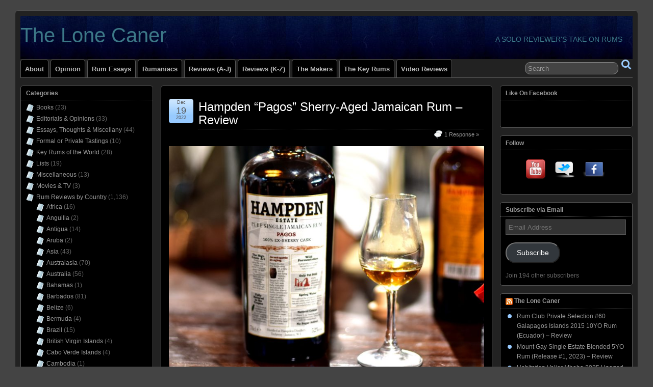

--- FILE ---
content_type: text/html; charset=UTF-8
request_url: https://thelonecaner.com/tag/sherry-wood-aged/
body_size: 43542
content:
<!DOCTYPE html>
<!--[if IE 6]> <html id="ie6" lang="en-US"> <![endif]-->
<!--[if IE 7]> <html id="ie7" lang="en-US"> <![endif]-->
<!--[if IE 8]> <html id="ie8" lang="en-US"> <![endif]-->
<!--[if !(IE 6) | !(IE 7) | !(IE 8)]><!--> <html lang="en-US"> <!--<![endif]-->

<head>
	<meta charset="UTF-8" />
	<link rel="pingback" href="https://thelonecaner.com/xmlrpc.php" />

	<!--[if lt IE 9]>
	<script src="https://thelonecaner.com/wp-content/themes/suffusion/scripts/html5.js" type="text/javascript"></script>
	<![endif]-->
<title>Sherry Wood Aged &#8211; The Lone Caner</title>
<meta name='robots' content='max-image-preview:large' />
	<style>img:is([sizes="auto" i], [sizes^="auto," i]) { contain-intrinsic-size: 3000px 1500px }</style>
	<link rel='dns-prefetch' href='//platform-api.sharethis.com' />
<link rel='dns-prefetch' href='//stats.wp.com' />
<link rel="alternate" type="application/rss+xml" title="The Lone Caner &raquo; Feed" href="https://thelonecaner.com/feed/" />
<link rel="alternate" type="application/rss+xml" title="The Lone Caner &raquo; Comments Feed" href="https://thelonecaner.com/comments/feed/" />
<link rel="alternate" type="application/rss+xml" title="The Lone Caner &raquo; Sherry Wood Aged Tag Feed" href="https://thelonecaner.com/tag/sherry-wood-aged/feed/" />
<script type="text/javascript">
/* <![CDATA[ */
window._wpemojiSettings = {"baseUrl":"https:\/\/s.w.org\/images\/core\/emoji\/16.0.1\/72x72\/","ext":".png","svgUrl":"https:\/\/s.w.org\/images\/core\/emoji\/16.0.1\/svg\/","svgExt":".svg","source":{"concatemoji":"https:\/\/thelonecaner.com\/wp-includes\/js\/wp-emoji-release.min.js?ver=6.8.3"}};
/*! This file is auto-generated */
!function(s,n){var o,i,e;function c(e){try{var t={supportTests:e,timestamp:(new Date).valueOf()};sessionStorage.setItem(o,JSON.stringify(t))}catch(e){}}function p(e,t,n){e.clearRect(0,0,e.canvas.width,e.canvas.height),e.fillText(t,0,0);var t=new Uint32Array(e.getImageData(0,0,e.canvas.width,e.canvas.height).data),a=(e.clearRect(0,0,e.canvas.width,e.canvas.height),e.fillText(n,0,0),new Uint32Array(e.getImageData(0,0,e.canvas.width,e.canvas.height).data));return t.every(function(e,t){return e===a[t]})}function u(e,t){e.clearRect(0,0,e.canvas.width,e.canvas.height),e.fillText(t,0,0);for(var n=e.getImageData(16,16,1,1),a=0;a<n.data.length;a++)if(0!==n.data[a])return!1;return!0}function f(e,t,n,a){switch(t){case"flag":return n(e,"\ud83c\udff3\ufe0f\u200d\u26a7\ufe0f","\ud83c\udff3\ufe0f\u200b\u26a7\ufe0f")?!1:!n(e,"\ud83c\udde8\ud83c\uddf6","\ud83c\udde8\u200b\ud83c\uddf6")&&!n(e,"\ud83c\udff4\udb40\udc67\udb40\udc62\udb40\udc65\udb40\udc6e\udb40\udc67\udb40\udc7f","\ud83c\udff4\u200b\udb40\udc67\u200b\udb40\udc62\u200b\udb40\udc65\u200b\udb40\udc6e\u200b\udb40\udc67\u200b\udb40\udc7f");case"emoji":return!a(e,"\ud83e\udedf")}return!1}function g(e,t,n,a){var r="undefined"!=typeof WorkerGlobalScope&&self instanceof WorkerGlobalScope?new OffscreenCanvas(300,150):s.createElement("canvas"),o=r.getContext("2d",{willReadFrequently:!0}),i=(o.textBaseline="top",o.font="600 32px Arial",{});return e.forEach(function(e){i[e]=t(o,e,n,a)}),i}function t(e){var t=s.createElement("script");t.src=e,t.defer=!0,s.head.appendChild(t)}"undefined"!=typeof Promise&&(o="wpEmojiSettingsSupports",i=["flag","emoji"],n.supports={everything:!0,everythingExceptFlag:!0},e=new Promise(function(e){s.addEventListener("DOMContentLoaded",e,{once:!0})}),new Promise(function(t){var n=function(){try{var e=JSON.parse(sessionStorage.getItem(o));if("object"==typeof e&&"number"==typeof e.timestamp&&(new Date).valueOf()<e.timestamp+604800&&"object"==typeof e.supportTests)return e.supportTests}catch(e){}return null}();if(!n){if("undefined"!=typeof Worker&&"undefined"!=typeof OffscreenCanvas&&"undefined"!=typeof URL&&URL.createObjectURL&&"undefined"!=typeof Blob)try{var e="postMessage("+g.toString()+"("+[JSON.stringify(i),f.toString(),p.toString(),u.toString()].join(",")+"));",a=new Blob([e],{type:"text/javascript"}),r=new Worker(URL.createObjectURL(a),{name:"wpTestEmojiSupports"});return void(r.onmessage=function(e){c(n=e.data),r.terminate(),t(n)})}catch(e){}c(n=g(i,f,p,u))}t(n)}).then(function(e){for(var t in e)n.supports[t]=e[t],n.supports.everything=n.supports.everything&&n.supports[t],"flag"!==t&&(n.supports.everythingExceptFlag=n.supports.everythingExceptFlag&&n.supports[t]);n.supports.everythingExceptFlag=n.supports.everythingExceptFlag&&!n.supports.flag,n.DOMReady=!1,n.readyCallback=function(){n.DOMReady=!0}}).then(function(){return e}).then(function(){var e;n.supports.everything||(n.readyCallback(),(e=n.source||{}).concatemoji?t(e.concatemoji):e.wpemoji&&e.twemoji&&(t(e.twemoji),t(e.wpemoji)))}))}((window,document),window._wpemojiSettings);
/* ]]> */
</script>
<style id='wp-emoji-styles-inline-css' type='text/css'>

	img.wp-smiley, img.emoji {
		display: inline !important;
		border: none !important;
		box-shadow: none !important;
		height: 1em !important;
		width: 1em !important;
		margin: 0 0.07em !important;
		vertical-align: -0.1em !important;
		background: none !important;
		padding: 0 !important;
	}
</style>
<link rel='stylesheet' id='wp-block-library-css' href='https://thelonecaner.com/wp-includes/css/dist/block-library/style.min.css?ver=6.8.3' type='text/css' media='all' />
<style id='classic-theme-styles-inline-css' type='text/css'>
/*! This file is auto-generated */
.wp-block-button__link{color:#fff;background-color:#32373c;border-radius:9999px;box-shadow:none;text-decoration:none;padding:calc(.667em + 2px) calc(1.333em + 2px);font-size:1.125em}.wp-block-file__button{background:#32373c;color:#fff;text-decoration:none}
</style>
<link rel='stylesheet' id='mediaelement-css' href='https://thelonecaner.com/wp-includes/js/mediaelement/mediaelementplayer-legacy.min.css?ver=4.2.17' type='text/css' media='all' />
<link rel='stylesheet' id='wp-mediaelement-css' href='https://thelonecaner.com/wp-includes/js/mediaelement/wp-mediaelement.min.css?ver=6.8.3' type='text/css' media='all' />
<style id='jetpack-sharing-buttons-style-inline-css' type='text/css'>
.jetpack-sharing-buttons__services-list{display:flex;flex-direction:row;flex-wrap:wrap;gap:0;list-style-type:none;margin:5px;padding:0}.jetpack-sharing-buttons__services-list.has-small-icon-size{font-size:12px}.jetpack-sharing-buttons__services-list.has-normal-icon-size{font-size:16px}.jetpack-sharing-buttons__services-list.has-large-icon-size{font-size:24px}.jetpack-sharing-buttons__services-list.has-huge-icon-size{font-size:36px}@media print{.jetpack-sharing-buttons__services-list{display:none!important}}.editor-styles-wrapper .wp-block-jetpack-sharing-buttons{gap:0;padding-inline-start:0}ul.jetpack-sharing-buttons__services-list.has-background{padding:1.25em 2.375em}
</style>
<style id='global-styles-inline-css' type='text/css'>
:root{--wp--preset--aspect-ratio--square: 1;--wp--preset--aspect-ratio--4-3: 4/3;--wp--preset--aspect-ratio--3-4: 3/4;--wp--preset--aspect-ratio--3-2: 3/2;--wp--preset--aspect-ratio--2-3: 2/3;--wp--preset--aspect-ratio--16-9: 16/9;--wp--preset--aspect-ratio--9-16: 9/16;--wp--preset--color--black: #000000;--wp--preset--color--cyan-bluish-gray: #abb8c3;--wp--preset--color--white: #ffffff;--wp--preset--color--pale-pink: #f78da7;--wp--preset--color--vivid-red: #cf2e2e;--wp--preset--color--luminous-vivid-orange: #ff6900;--wp--preset--color--luminous-vivid-amber: #fcb900;--wp--preset--color--light-green-cyan: #7bdcb5;--wp--preset--color--vivid-green-cyan: #00d084;--wp--preset--color--pale-cyan-blue: #8ed1fc;--wp--preset--color--vivid-cyan-blue: #0693e3;--wp--preset--color--vivid-purple: #9b51e0;--wp--preset--gradient--vivid-cyan-blue-to-vivid-purple: linear-gradient(135deg,rgba(6,147,227,1) 0%,rgb(155,81,224) 100%);--wp--preset--gradient--light-green-cyan-to-vivid-green-cyan: linear-gradient(135deg,rgb(122,220,180) 0%,rgb(0,208,130) 100%);--wp--preset--gradient--luminous-vivid-amber-to-luminous-vivid-orange: linear-gradient(135deg,rgba(252,185,0,1) 0%,rgba(255,105,0,1) 100%);--wp--preset--gradient--luminous-vivid-orange-to-vivid-red: linear-gradient(135deg,rgba(255,105,0,1) 0%,rgb(207,46,46) 100%);--wp--preset--gradient--very-light-gray-to-cyan-bluish-gray: linear-gradient(135deg,rgb(238,238,238) 0%,rgb(169,184,195) 100%);--wp--preset--gradient--cool-to-warm-spectrum: linear-gradient(135deg,rgb(74,234,220) 0%,rgb(151,120,209) 20%,rgb(207,42,186) 40%,rgb(238,44,130) 60%,rgb(251,105,98) 80%,rgb(254,248,76) 100%);--wp--preset--gradient--blush-light-purple: linear-gradient(135deg,rgb(255,206,236) 0%,rgb(152,150,240) 100%);--wp--preset--gradient--blush-bordeaux: linear-gradient(135deg,rgb(254,205,165) 0%,rgb(254,45,45) 50%,rgb(107,0,62) 100%);--wp--preset--gradient--luminous-dusk: linear-gradient(135deg,rgb(255,203,112) 0%,rgb(199,81,192) 50%,rgb(65,88,208) 100%);--wp--preset--gradient--pale-ocean: linear-gradient(135deg,rgb(255,245,203) 0%,rgb(182,227,212) 50%,rgb(51,167,181) 100%);--wp--preset--gradient--electric-grass: linear-gradient(135deg,rgb(202,248,128) 0%,rgb(113,206,126) 100%);--wp--preset--gradient--midnight: linear-gradient(135deg,rgb(2,3,129) 0%,rgb(40,116,252) 100%);--wp--preset--font-size--small: 13px;--wp--preset--font-size--medium: 20px;--wp--preset--font-size--large: 36px;--wp--preset--font-size--x-large: 42px;--wp--preset--spacing--20: 0.44rem;--wp--preset--spacing--30: 0.67rem;--wp--preset--spacing--40: 1rem;--wp--preset--spacing--50: 1.5rem;--wp--preset--spacing--60: 2.25rem;--wp--preset--spacing--70: 3.38rem;--wp--preset--spacing--80: 5.06rem;--wp--preset--shadow--natural: 6px 6px 9px rgba(0, 0, 0, 0.2);--wp--preset--shadow--deep: 12px 12px 50px rgba(0, 0, 0, 0.4);--wp--preset--shadow--sharp: 6px 6px 0px rgba(0, 0, 0, 0.2);--wp--preset--shadow--outlined: 6px 6px 0px -3px rgba(255, 255, 255, 1), 6px 6px rgba(0, 0, 0, 1);--wp--preset--shadow--crisp: 6px 6px 0px rgba(0, 0, 0, 1);}:where(.is-layout-flex){gap: 0.5em;}:where(.is-layout-grid){gap: 0.5em;}body .is-layout-flex{display: flex;}.is-layout-flex{flex-wrap: wrap;align-items: center;}.is-layout-flex > :is(*, div){margin: 0;}body .is-layout-grid{display: grid;}.is-layout-grid > :is(*, div){margin: 0;}:where(.wp-block-columns.is-layout-flex){gap: 2em;}:where(.wp-block-columns.is-layout-grid){gap: 2em;}:where(.wp-block-post-template.is-layout-flex){gap: 1.25em;}:where(.wp-block-post-template.is-layout-grid){gap: 1.25em;}.has-black-color{color: var(--wp--preset--color--black) !important;}.has-cyan-bluish-gray-color{color: var(--wp--preset--color--cyan-bluish-gray) !important;}.has-white-color{color: var(--wp--preset--color--white) !important;}.has-pale-pink-color{color: var(--wp--preset--color--pale-pink) !important;}.has-vivid-red-color{color: var(--wp--preset--color--vivid-red) !important;}.has-luminous-vivid-orange-color{color: var(--wp--preset--color--luminous-vivid-orange) !important;}.has-luminous-vivid-amber-color{color: var(--wp--preset--color--luminous-vivid-amber) !important;}.has-light-green-cyan-color{color: var(--wp--preset--color--light-green-cyan) !important;}.has-vivid-green-cyan-color{color: var(--wp--preset--color--vivid-green-cyan) !important;}.has-pale-cyan-blue-color{color: var(--wp--preset--color--pale-cyan-blue) !important;}.has-vivid-cyan-blue-color{color: var(--wp--preset--color--vivid-cyan-blue) !important;}.has-vivid-purple-color{color: var(--wp--preset--color--vivid-purple) !important;}.has-black-background-color{background-color: var(--wp--preset--color--black) !important;}.has-cyan-bluish-gray-background-color{background-color: var(--wp--preset--color--cyan-bluish-gray) !important;}.has-white-background-color{background-color: var(--wp--preset--color--white) !important;}.has-pale-pink-background-color{background-color: var(--wp--preset--color--pale-pink) !important;}.has-vivid-red-background-color{background-color: var(--wp--preset--color--vivid-red) !important;}.has-luminous-vivid-orange-background-color{background-color: var(--wp--preset--color--luminous-vivid-orange) !important;}.has-luminous-vivid-amber-background-color{background-color: var(--wp--preset--color--luminous-vivid-amber) !important;}.has-light-green-cyan-background-color{background-color: var(--wp--preset--color--light-green-cyan) !important;}.has-vivid-green-cyan-background-color{background-color: var(--wp--preset--color--vivid-green-cyan) !important;}.has-pale-cyan-blue-background-color{background-color: var(--wp--preset--color--pale-cyan-blue) !important;}.has-vivid-cyan-blue-background-color{background-color: var(--wp--preset--color--vivid-cyan-blue) !important;}.has-vivid-purple-background-color{background-color: var(--wp--preset--color--vivid-purple) !important;}.has-black-border-color{border-color: var(--wp--preset--color--black) !important;}.has-cyan-bluish-gray-border-color{border-color: var(--wp--preset--color--cyan-bluish-gray) !important;}.has-white-border-color{border-color: var(--wp--preset--color--white) !important;}.has-pale-pink-border-color{border-color: var(--wp--preset--color--pale-pink) !important;}.has-vivid-red-border-color{border-color: var(--wp--preset--color--vivid-red) !important;}.has-luminous-vivid-orange-border-color{border-color: var(--wp--preset--color--luminous-vivid-orange) !important;}.has-luminous-vivid-amber-border-color{border-color: var(--wp--preset--color--luminous-vivid-amber) !important;}.has-light-green-cyan-border-color{border-color: var(--wp--preset--color--light-green-cyan) !important;}.has-vivid-green-cyan-border-color{border-color: var(--wp--preset--color--vivid-green-cyan) !important;}.has-pale-cyan-blue-border-color{border-color: var(--wp--preset--color--pale-cyan-blue) !important;}.has-vivid-cyan-blue-border-color{border-color: var(--wp--preset--color--vivid-cyan-blue) !important;}.has-vivid-purple-border-color{border-color: var(--wp--preset--color--vivid-purple) !important;}.has-vivid-cyan-blue-to-vivid-purple-gradient-background{background: var(--wp--preset--gradient--vivid-cyan-blue-to-vivid-purple) !important;}.has-light-green-cyan-to-vivid-green-cyan-gradient-background{background: var(--wp--preset--gradient--light-green-cyan-to-vivid-green-cyan) !important;}.has-luminous-vivid-amber-to-luminous-vivid-orange-gradient-background{background: var(--wp--preset--gradient--luminous-vivid-amber-to-luminous-vivid-orange) !important;}.has-luminous-vivid-orange-to-vivid-red-gradient-background{background: var(--wp--preset--gradient--luminous-vivid-orange-to-vivid-red) !important;}.has-very-light-gray-to-cyan-bluish-gray-gradient-background{background: var(--wp--preset--gradient--very-light-gray-to-cyan-bluish-gray) !important;}.has-cool-to-warm-spectrum-gradient-background{background: var(--wp--preset--gradient--cool-to-warm-spectrum) !important;}.has-blush-light-purple-gradient-background{background: var(--wp--preset--gradient--blush-light-purple) !important;}.has-blush-bordeaux-gradient-background{background: var(--wp--preset--gradient--blush-bordeaux) !important;}.has-luminous-dusk-gradient-background{background: var(--wp--preset--gradient--luminous-dusk) !important;}.has-pale-ocean-gradient-background{background: var(--wp--preset--gradient--pale-ocean) !important;}.has-electric-grass-gradient-background{background: var(--wp--preset--gradient--electric-grass) !important;}.has-midnight-gradient-background{background: var(--wp--preset--gradient--midnight) !important;}.has-small-font-size{font-size: var(--wp--preset--font-size--small) !important;}.has-medium-font-size{font-size: var(--wp--preset--font-size--medium) !important;}.has-large-font-size{font-size: var(--wp--preset--font-size--large) !important;}.has-x-large-font-size{font-size: var(--wp--preset--font-size--x-large) !important;}
:where(.wp-block-post-template.is-layout-flex){gap: 1.25em;}:where(.wp-block-post-template.is-layout-grid){gap: 1.25em;}
:where(.wp-block-columns.is-layout-flex){gap: 2em;}:where(.wp-block-columns.is-layout-grid){gap: 2em;}
:root :where(.wp-block-pullquote){font-size: 1.5em;line-height: 1.6;}
</style>
<link rel='stylesheet' id='fb-widget-frontend-style-css' href='https://thelonecaner.com/wp-content/plugins/facebook-pagelike-widget/assets/css/style.css?ver=1.0.0' type='text/css' media='all' />
<link rel='stylesheet' id='suffusion-theme-css' href='https://thelonecaner.com/wp-content/themes/suffusion/style.css?ver=4.4.9' type='text/css' media='all' />
<link rel='stylesheet' id='suffusion-theme-skin-1-css' href='https://thelonecaner.com/wp-content/themes/suffusion/skins/light-theme-pale-blue/skin.css?ver=4.4.9' type='text/css' media='all' />
<link rel='stylesheet' id='suffusion-theme-skin-2-css' href='https://thelonecaner.com/wp-content/themes/suffusion/dark-style.css?ver=4.4.9' type='text/css' media='all' />
<link rel='stylesheet' id='suffusion-theme-skin-3-css' href='https://thelonecaner.com/wp-content/themes/suffusion/skins/dark-theme-pale-blue/skin.css?ver=4.4.9' type='text/css' media='all' />
<!--[if !IE]>--><link rel='stylesheet' id='suffusion-rounded-css' href='https://thelonecaner.com/wp-content/themes/suffusion/rounded-corners.css?ver=4.4.9' type='text/css' media='all' />
<!--<![endif]-->
<!--[if gt IE 8]><link rel='stylesheet' id='suffusion-rounded-css' href='https://thelonecaner.com/wp-content/themes/suffusion/rounded-corners.css?ver=4.4.9' type='text/css' media='all' />
<![endif]-->
<!--[if lt IE 8]><link rel='stylesheet' id='suffusion-ie-css' href='https://thelonecaner.com/wp-content/themes/suffusion/ie-fix.css?ver=4.4.9' type='text/css' media='all' />
<![endif]-->
<link rel='stylesheet' id='jetpack-subscriptions-css' href='https://thelonecaner.com/wp-content/plugins/jetpack/_inc/build/subscriptions/subscriptions.min.css?ver=15.4' type='text/css' media='all' />
<script type="text/javascript" src="//platform-api.sharethis.com/js/sharethis.js?ver=8.5.3#property=657736dfd945ce0012dd947f&amp;product=gdpr-compliance-tool-v2&amp;source=simple-share-buttons-adder-wordpress" id="simple-share-buttons-adder-mu-js"></script>
<script type="text/javascript" src="https://thelonecaner.com/wp-includes/js/jquery/jquery.min.js?ver=3.7.1" id="jquery-core-js"></script>
<script type="text/javascript" src="https://thelonecaner.com/wp-includes/js/jquery/jquery-migrate.min.js?ver=3.4.1" id="jquery-migrate-js"></script>
<script type="text/javascript" id="suffusion-js-extra">
/* <![CDATA[ */
var Suffusion_JS = {"wrapper_width_type_page_template_1l_sidebar_php":"fixed","wrapper_max_width_page_template_1l_sidebar_php":"1200","wrapper_min_width_page_template_1l_sidebar_php":"600","wrapper_orig_width_page_template_1l_sidebar_php":"75","wrapper_width_type_page_template_1r_sidebar_php":"fixed","wrapper_max_width_page_template_1r_sidebar_php":"1200","wrapper_min_width_page_template_1r_sidebar_php":"600","wrapper_orig_width_page_template_1r_sidebar_php":"75","wrapper_width_type_page_template_1l1r_sidebar_php":"fluid","wrapper_max_width_page_template_1l1r_sidebar_php":"1200","wrapper_min_width_page_template_1l1r_sidebar_php":"600","wrapper_orig_width_page_template_1l1r_sidebar_php":"90","wrapper_width_type_page_template_2l_sidebars_php":"fixed","wrapper_max_width_page_template_2l_sidebars_php":"1200","wrapper_min_width_page_template_2l_sidebars_php":"600","wrapper_orig_width_page_template_2l_sidebars_php":"75","wrapper_width_type_page_template_2r_sidebars_php":"fixed","wrapper_max_width_page_template_2r_sidebars_php":"1200","wrapper_min_width_page_template_2r_sidebars_php":"600","wrapper_orig_width_page_template_2r_sidebars_php":"75","wrapper_width_type":"fluid","wrapper_max_width":"1200","wrapper_min_width":"600","wrapper_orig_width":"95","wrapper_width_type_page_template_no_sidebars_php":"fluid","wrapper_max_width_page_template_no_sidebars_php":"1200","wrapper_min_width_page_template_no_sidebars_php":"600","wrapper_orig_width_page_template_no_sidebars_php":"95","suf_featured_interval":"4000","suf_featured_transition_speed":"1000","suf_featured_fx":"fade","suf_featured_pause":"Pause","suf_featured_resume":"Resume","suf_featured_sync":"0","suf_featured_pager_style":"numbers","suf_nav_delay":"500","suf_nav_effect":"fade","suf_navt_delay":"500","suf_navt_effect":"fade","suf_jq_masonry_enabled":"disabled","suf_fix_aspect_ratio":"preserve","suf_show_drop_caps":""};
/* ]]> */
</script>
<script type="text/javascript" src="https://thelonecaner.com/wp-content/themes/suffusion/scripts/suffusion.js?ver=4.4.9" id="suffusion-js"></script>
<link rel="https://api.w.org/" href="https://thelonecaner.com/wp-json/" /><link rel="alternate" title="JSON" type="application/json" href="https://thelonecaner.com/wp-json/wp/v2/tags/1590" /><link rel="EditURI" type="application/rsd+xml" title="RSD" href="https://thelonecaner.com/xmlrpc.php?rsd" />
<script>
jQuery(document).ready(function(){
jQuery("html").attr("xmlns:og","http://opengraphprotocol.org/schema/");
});
</script>
			<meta property="og:type" content="blog" />
		<meta property="og:site_name" content="The Lone Caner" />
		<meta property='og:url' content="https://thelonecaner.com" />
				<style>img#wpstats{display:none}</style>
		<!-- Start Additional Feeds -->
<!-- End Additional Feeds -->
<style type="text/css">.recentcomments a{display:inline !important;padding:0 !important;margin:0 !important;}</style><style type="text/css">
		#header-container.custom-header {
		background-image: url(https://thelonecaner.com/wp-content/uploads/2021/08/D7K_7346-003-crop-e1629178629696.jpg);
	}
			.custom-header .blogtitle a,
	.custom-header .description {
		color: #3c7887;
	}
	</style>
	<!-- CSS styles constructed using option definitions -->
	<style type="text/css">
	/* <![CDATA[ */
/* January 13, 2026 3:58 pm */
#wrapper { margin: 20px auto; }
.page-template-1l-sidebar-php #wrapper { width: 1000px; max-width: 1000px; min-width: 1000px; }

.page-template-1l-sidebar-php #container { padding-left: 275px; padding-right: 0px; }
.page-template-1l-sidebar-php #main-col {	width: 725px; }
#ie6 .page-template-1l-sidebar-php #main-col { width: 695px }
.page-template-1l-sidebar-php #nav-top, .page-template-1l-sidebar-php #top-bar-right-spanel { width: 1000px; max-width: 1000px; min-width: 1000px; }
.page-template-1l-sidebar-php #nav-top .col-control, .page-template-1l-sidebar-php #top-bar-right-spanel .col-control { width: 1000px }
.page-template-1l-sidebar-php #widgets-above-header .col-control { width: 1000px; max-width: 1000px; min-width: 1000px; }
.page-template-1l-sidebar-php #nav .col-control { width: 1000px }

.page-template-1l-sidebar-php .postdata .category {
	max-width: 450px;
}
.page-template-1l-sidebar-php .tags {
	max-width: 450px;
}
.page-template-1l-sidebar-php #sidebar, .page-template-1l-sidebar-php #sidebar-b, .page-template-1l-sidebar-php #sidebar-shell-1 {
	width: 260px;
}
.page-template-1l-sidebar-php #sidebar.flattened, .page-template-1l-sidebar-php #sidebar-b.flattened {
	width: 258px;
}
.page-template-1l-sidebar-php #sidebar-shell-1 {
	margin-left: -100%;
	margin-right: 15px;
	left: auto;
	right: 275px;
}
.page-template-1l-sidebar-php #sidebar-container { width: 275px; }
.page-template-1l-sidebar-php .sidebar-container-left { right: 275px; }
.page-template-1l-sidebar-php .sidebar-container-right { margin-right: -275px; }
.page-template-1l-sidebar-php .sidebar-container-left #sidebar-wrap { right: auto; }
.page-template-1l-sidebar-php #wsidebar-top, .page-template-1l-sidebar-php #wsidebar-bottom { width: 273px; }
.page-template-1l-sidebar-php #sidebar-wrap {
	width: 290px;
	left: auto;
	right: auto;
}
#ie6 .page-template-1l-sidebar-php #sidebar-wrap {
	left: auto;
	right: auto;
}
.page-template-1l-sidebar-php .sidebar-wrap-left {
	margin-left: -100%;
}
.page-template-1l-sidebar-php .sidebar-wrap-right {
	margin-right: -290px;
}
#ie6 .page-template-1l-sidebar-php #sidebar, #ie6 .page-template-1l-sidebar-php #sidebar-b, #ie6 .page-template-1l-sidebar-php #sidebar-shell-1 {
	width: 252px;
}
#ie6 .page-template-1l-sidebar-php #sidebar-shell-1 {
}
#ie6 .page-template-1l-sidebar-php #sidebar-container {
	width: 265px;
}

.page-template-1l-sidebar-php .tab-box {
	width: 260px;
}
.page-template-1r-sidebar-php #wrapper { width: 1000px; max-width: 1000px; min-width: 1000px; }

.page-template-1r-sidebar-php #container { padding-left: 0px; padding-right: 275px; }
.page-template-1r-sidebar-php #main-col {	width: 725px; }
#ie6 .page-template-1r-sidebar-php #main-col { width: 695px }
.page-template-1r-sidebar-php #nav-top, .page-template-1r-sidebar-php #top-bar-right-spanel { width: 1000px; max-width: 1000px; min-width: 1000px; }
.page-template-1r-sidebar-php #nav-top .col-control, .page-template-1r-sidebar-php #top-bar-right-spanel .col-control { width: 1000px }
.page-template-1r-sidebar-php #widgets-above-header .col-control { width: 1000px; max-width: 1000px; min-width: 1000px; }
.page-template-1r-sidebar-php #nav .col-control { width: 1000px }

.page-template-1r-sidebar-php .postdata .category {
	max-width: 450px;
}
.page-template-1r-sidebar-php .tags {
	max-width: 450px;
}
.page-template-1r-sidebar-php #sidebar, .page-template-1r-sidebar-php #sidebar-b, .page-template-1r-sidebar-php #sidebar-shell-1 {
	width: 260px;
}
.page-template-1r-sidebar-php #sidebar.flattened, .page-template-1r-sidebar-php #sidebar-b.flattened {
	width: 258px;
}
.page-template-1r-sidebar-php #sidebar-shell-1 {
	margin-left: 15px;
	margin-right: -275px;
	left: auto;
	right: auto;
}
.page-template-1r-sidebar-php #sidebar-container { width: 275px; }
.page-template-1r-sidebar-php .sidebar-container-left { right: 275px; }
.page-template-1r-sidebar-php .sidebar-container-right { margin-right: -275px; }
.page-template-1r-sidebar-php .sidebar-container-left #sidebar-wrap { right: auto; }
.page-template-1r-sidebar-php #wsidebar-top, .page-template-1r-sidebar-php #wsidebar-bottom { width: 273px; }
.page-template-1r-sidebar-php #sidebar-wrap {
	width: 290px;
	left: auto;
	right: auto;
}
#ie6 .page-template-1r-sidebar-php #sidebar-wrap {
	left: auto;
	right: auto;
}
.page-template-1r-sidebar-php .sidebar-wrap-left {
	margin-left: -100%;
}
.page-template-1r-sidebar-php .sidebar-wrap-right {
	margin-right: -290px;
}
#ie6 .page-template-1r-sidebar-php #sidebar, #ie6 .page-template-1r-sidebar-php #sidebar-b, #ie6 .page-template-1r-sidebar-php #sidebar-shell-1 {
	width: 252px;
}
#ie6 .page-template-1r-sidebar-php #sidebar-shell-1 {
}
#ie6 .page-template-1r-sidebar-php #sidebar-container {
	width: 265px;
}

.page-template-1r-sidebar-php .tab-box {
	width: 260px;
}
.page-template-1l1r-sidebar-php #wrapper { width: 90%; max-width: 1200px; min-width: 600px; }

.page-template-1l1r-sidebar-php #container { padding-left: 275px; padding-right: 275px; }
.page-template-1l1r-sidebar-php #main-col {	width: 100%; }
#ie6 .page-template-1l1r-sidebar-php #main-col { width: 100% }
.page-template-1l1r-sidebar-php #nav-top, .page-template-1l1r-sidebar-php #top-bar-right-spanel { width: 90%; max-width: 1200px; min-width: 600px; }
.page-template-1l1r-sidebar-php #nav-top .col-control, .page-template-1l1r-sidebar-php #top-bar-right-spanel .col-control { width: 100% }
.page-template-1l1r-sidebar-php #widgets-above-header .col-control { width: 90%; max-width: 1200px; min-width: 600px; }
.page-template-1l1r-sidebar-php #nav .col-control { width: 100% }

.page-template-1l1r-sidebar-php .postdata .category {
	max-width: 60%;
}
.page-template-1l1r-sidebar-php .tags {
	max-width: 60%;
}
.page-template-1l1r-sidebar-php #sidebar, .page-template-1l1r-sidebar-php #sidebar-b, .page-template-1l1r-sidebar-php #sidebar-shell-1 {
	width: 260px;
}
.page-template-1l1r-sidebar-php #sidebar.flattened, .page-template-1l1r-sidebar-php #sidebar-b.flattened {
	width: 258px;
}
.page-template-1l1r-sidebar-php #sidebar-shell-1 {
	margin-left: 15px;
	margin-right: -275px;
	left: auto;
	right: auto;
}
.page-template-1l1r-sidebar-php #sidebar-2, .page-template-1l1r-sidebar-php #sidebar-2-b, .page-template-1l1r-sidebar-php #sidebar-shell-2 {
	width: 260px;
	}
.page-template-1l1r-sidebar-php #sidebar-2.flattened, .page-template-1l1r-sidebar-php #sidebar-2-b.flattened {
	width: 258px;
}
.page-template-1l1r-sidebar-php #sidebar-shell-2 {
	margin-left: -100%;
	margin-right: 0px;
	left: auto;
	right: 275px;
}

.page-template-1l1r-sidebar-php #sidebar-container { width: 275px; }
.page-template-1l1r-sidebar-php .sidebar-container-left { right: 275px; }
.page-template-1l1r-sidebar-php .sidebar-container-right { margin-right: -275px; }
.page-template-1l1r-sidebar-php .sidebar-container-left #sidebar-wrap { right: auto; }
.page-template-1l1r-sidebar-php #wsidebar-top, .page-template-1l1r-sidebar-php #wsidebar-bottom { width: 533px; }
.page-template-1l1r-sidebar-php #sidebar-wrap {
	width: 550px;
	left: auto;
	right: auto;
}
#ie6 .page-template-1l1r-sidebar-php #sidebar-wrap {
	left: auto;
	right: auto;
}
.page-template-1l1r-sidebar-php .sidebar-wrap-left {
	margin-left: -100%;
}
.page-template-1l1r-sidebar-php .sidebar-wrap-right {
	margin-right: -550px;
}
#ie6 .page-template-1l1r-sidebar-php #sidebar, #ie6 .page-template-1l1r-sidebar-php #sidebar-b, #ie6 .page-template-1l1r-sidebar-php #sidebar-shell-1 {
	width: 252px;
}
#ie6 .page-template-1l1r-sidebar-php #sidebar-shell-1 {
}
#ie6 .page-template-1l1r-sidebar-php #sidebar-2, #ie6 .page-template-1l1r-sidebar-php #sidebar-2-b, #ie6 .page-template-1l1r-sidebar-php #sidebar-shell-2 {
	width: 252px;
}
#ie6 .page-template-1l1r-sidebar-php #sidebar-shell-2 {
	left: 290px;
	right: 275px;
}

#ie6 .page-template-1l1r-sidebar-php #sidebar-container {
	width: 265px;
}

.page-template-1l1r-sidebar-php .tab-box {
	width: 260px;
}
.page-template-2l-sidebars-php #wrapper { width: 1000px; max-width: 1000px; min-width: 1000px; }

.page-template-2l-sidebars-php #container { padding-left: 370px; padding-right: 0px; }
.page-template-2l-sidebars-php #main-col {	width: 630px; }
#ie6 .page-template-2l-sidebars-php #main-col { width: 600px }
.page-template-2l-sidebars-php #nav-top, .page-template-2l-sidebars-php #top-bar-right-spanel { width: 1000px; max-width: 1000px; min-width: 1000px; }
.page-template-2l-sidebars-php #nav-top .col-control, .page-template-2l-sidebars-php #top-bar-right-spanel .col-control { width: 1000px }
.page-template-2l-sidebars-php #widgets-above-header .col-control { width: 1000px; max-width: 1000px; min-width: 1000px; }
.page-template-2l-sidebars-php #nav .col-control { width: 1000px }

.page-template-2l-sidebars-php .postdata .category {
	max-width: 355px;
}
.page-template-2l-sidebars-php .tags {
	max-width: 355px;
}
.page-template-2l-sidebars-php #sidebar, .page-template-2l-sidebars-php #sidebar-b, .page-template-2l-sidebars-php #sidebar-shell-1 {
	width: 170px;
}
.page-template-2l-sidebars-php #sidebar.flattened, .page-template-2l-sidebars-php #sidebar-b.flattened {
	width: 168px;
}
.page-template-2l-sidebars-php #sidebar-shell-1 {
	margin-left: 0px;
	margin-right: 0px;
	left: auto;
	right: auto;
}
.page-template-2l-sidebars-php #sidebar-2, .page-template-2l-sidebars-php #sidebar-2-b, .page-template-2l-sidebars-php #sidebar-shell-2 {
	width: 170px;
	}
.page-template-2l-sidebars-php #sidebar-2.flattened, .page-template-2l-sidebars-php #sidebar-2-b.flattened {
	width: 168px;
}
.page-template-2l-sidebars-php #sidebar-shell-2 {
	margin-left: 15px;
	margin-right: -185px;
	left: auto;
	right: auto;
}

.page-template-2l-sidebars-php #sidebar-container { width: 370px; }
.page-template-2l-sidebars-php .sidebar-container-left { right: 370px; }
.page-template-2l-sidebars-php .sidebar-container-right { margin-right: -370px; }
.page-template-2l-sidebars-php .sidebar-container-left #sidebar-wrap { right: auto; }
.page-template-2l-sidebars-php #wsidebar-top, .page-template-2l-sidebars-php #wsidebar-bottom { width: 353px; }
.page-template-2l-sidebars-php #sidebar-wrap {
	width: 370px;
	left: auto;
	right: 370px;
}
#ie6 .page-template-2l-sidebars-php #sidebar-wrap {
	left: auto;
	right: 200px;
}
.page-template-2l-sidebars-php .sidebar-wrap-left {
	margin-left: -100%;
}
.page-template-2l-sidebars-php .sidebar-wrap-right {
	margin-right: -370px;
}
#ie6 .page-template-2l-sidebars-php #sidebar, #ie6 .page-template-2l-sidebars-php #sidebar-b, #ie6 .page-template-2l-sidebars-php #sidebar-shell-1 {
	width: 162px;
}
#ie6 .page-template-2l-sidebars-php #sidebar-shell-1 {
}
#ie6 .page-template-2l-sidebars-php #sidebar-2, #ie6 .page-template-2l-sidebars-php #sidebar-2-b, #ie6 .page-template-2l-sidebars-php #sidebar-shell-2 {
	width: 162px;
}
#ie6 .page-template-2l-sidebars-php #sidebar-shell-2 {
}

#ie6 .page-template-2l-sidebars-php #sidebar-container {
	width: 360px;
}

.page-template-2l-sidebars-php .tab-box {
	width: 353px;
}
.page-template-2r-sidebars-php #wrapper { width: 1000px; max-width: 1000px; min-width: 1000px; }

.page-template-2r-sidebars-php #container { padding-left: 0px; padding-right: 370px; }
.page-template-2r-sidebars-php #main-col {	width: 630px; }
#ie6 .page-template-2r-sidebars-php #main-col { width: 600px }
.page-template-2r-sidebars-php #nav-top, .page-template-2r-sidebars-php #top-bar-right-spanel { width: 1000px; max-width: 1000px; min-width: 1000px; }
.page-template-2r-sidebars-php #nav-top .col-control, .page-template-2r-sidebars-php #top-bar-right-spanel .col-control { width: 1000px }
.page-template-2r-sidebars-php #widgets-above-header .col-control { width: 1000px; max-width: 1000px; min-width: 1000px; }
.page-template-2r-sidebars-php #nav .col-control { width: 1000px }

.page-template-2r-sidebars-php .postdata .category {
	max-width: 355px;
}
.page-template-2r-sidebars-php .tags {
	max-width: 355px;
}
.page-template-2r-sidebars-php #sidebar, .page-template-2r-sidebars-php #sidebar-b, .page-template-2r-sidebars-php #sidebar-shell-1 {
	width: 170px;
}
.page-template-2r-sidebars-php #sidebar.flattened, .page-template-2r-sidebars-php #sidebar-b.flattened {
	width: 168px;
}
.page-template-2r-sidebars-php #sidebar-shell-1 {
	margin-left: 0px;
	margin-right: 0px;
	left: auto;
	right: auto;
}
.page-template-2r-sidebars-php #sidebar-2, .page-template-2r-sidebars-php #sidebar-2-b, .page-template-2r-sidebars-php #sidebar-shell-2 {
	width: 170px;
	}
.page-template-2r-sidebars-php #sidebar-2.flattened, .page-template-2r-sidebars-php #sidebar-2-b.flattened {
	width: 168px;
}
.page-template-2r-sidebars-php #sidebar-shell-2 {
	margin-left: -185px;
	margin-right: 15px;
	left: auto;
	right: auto;
}

.page-template-2r-sidebars-php #sidebar-container { width: 370px; }
.page-template-2r-sidebars-php .sidebar-container-left { right: 370px; }
.page-template-2r-sidebars-php .sidebar-container-right { margin-right: -370px; }
.page-template-2r-sidebars-php .sidebar-container-left #sidebar-wrap { right: auto; }
.page-template-2r-sidebars-php #wsidebar-top, .page-template-2r-sidebars-php #wsidebar-bottom { width: 353px; }
.page-template-2r-sidebars-php #sidebar-wrap {
	width: 370px;
	left: auto;
	right: auto;
}
#ie6 .page-template-2r-sidebars-php #sidebar-wrap {
	left: auto;
	right: auto;
}
.page-template-2r-sidebars-php .sidebar-wrap-left {
	margin-left: -100%;
}
.page-template-2r-sidebars-php .sidebar-wrap-right {
	margin-right: -370px;
}
#ie6 .page-template-2r-sidebars-php #sidebar, #ie6 .page-template-2r-sidebars-php #sidebar-b, #ie6 .page-template-2r-sidebars-php #sidebar-shell-1 {
	width: 162px;
}
#ie6 .page-template-2r-sidebars-php #sidebar-shell-1 {
}
#ie6 .page-template-2r-sidebars-php #sidebar-2, #ie6 .page-template-2r-sidebars-php #sidebar-2-b, #ie6 .page-template-2r-sidebars-php #sidebar-shell-2 {
	width: 162px;
}
#ie6 .page-template-2r-sidebars-php #sidebar-shell-2 {
}

#ie6 .page-template-2r-sidebars-php #sidebar-container {
	width: 360px;
}

.page-template-2r-sidebars-php .tab-box {
	width: 353px;
}
 #wrapper { width: 95%; max-width: 1200px; min-width: 600px; }

 #container { padding-left: 275px; padding-right: 275px; }
 #main-col {	width: 100%; }
#ie6  #main-col { width: 100% }
 #nav-top,  #top-bar-right-spanel { width: 95%; max-width: 1200px; min-width: 600px; }
 #nav-top .col-control,  #top-bar-right-spanel .col-control { width: 100% }
 #widgets-above-header .col-control { width: 95%; max-width: 1200px; min-width: 600px; }
 #nav .col-control { width: 100% }

 .postdata .category {
	max-width: 60%;
}
 .tags {
	max-width: 60%;
}
 #sidebar,  #sidebar-b,  #sidebar-shell-1 {
	width: 260px;
}
 #sidebar.flattened,  #sidebar-b.flattened {
	width: 258px;
}
 #sidebar-shell-1 {
	margin-left: 15px;
	margin-right: -275px;
	left: auto;
	right: auto;
}
 #sidebar-2,  #sidebar-2-b,  #sidebar-shell-2 {
	width: 260px;
	}
 #sidebar-2.flattened,  #sidebar-2-b.flattened {
	width: 258px;
}
 #sidebar-shell-2 {
	margin-left: -100%;
	margin-right: 0px;
	left: auto;
	right: 275px;
}

 #sidebar-container { width: 275px; }
 .sidebar-container-left { right: 275px; }
 .sidebar-container-right { margin-right: -275px; }
 .sidebar-container-left #sidebar-wrap { right: auto; }
 #wsidebar-top,  #wsidebar-bottom { width: 533px; }
 #sidebar-wrap {
	width: 550px;
	left: auto;
	right: auto;
}
#ie6  #sidebar-wrap {
	left: auto;
	right: auto;
}
 .sidebar-wrap-left {
	margin-left: -100%;
}
 .sidebar-wrap-right {
	margin-right: -550px;
}
#ie6  #sidebar, #ie6  #sidebar-b, #ie6  #sidebar-shell-1 {
	width: 252px;
}
#ie6  #sidebar-shell-1 {
}
#ie6  #sidebar-2, #ie6  #sidebar-2-b, #ie6  #sidebar-shell-2 {
	width: 252px;
}
#ie6  #sidebar-shell-2 {
	left: 290px;
	right: 275px;
}

#ie6  #sidebar-container {
	width: 265px;
}

 .tab-box {
	width: 260px;
}
.page-template-no-sidebars-php #container { padding-left: 0; padding-right: 0; }
.page-template-no-sidebars-php #main-col {	width: 100%; }
.suf-mag-headlines {
	padding-left: 225px;
}
.suf-mag-headline-photo-box { width: 225px; right: 225px; }
.suf-mag-headline-block { width: 100%; }
#ie6 .suf-mag-headline-block { width: 100%; }
.suf-mag-headlines { min-height: 250px; height: auto; }
.suf-mag-excerpt-image {
	height: 100px;
}
.suf-mag-category-image {
	width: 98%;
	height: 100px;
}
#ie6 .suf-mag-category-image { width: 95%; }
h2.suf-mag-headlines-title { text-align: center; }
.search-results .post .date { display: none; }
.search-results .title-container { padding-left: 0; padding-right: 0; }
.search-results .post .title { padding-left: 0; }

.postdata .category{ float: left; }
.post .postdata .comments { float: right; }
.tags { float: right; text-align: right; }
.post span.author { float: left; padding-right: 10px;  }
article.page .postdata .comments { float: right; }
article.page span.author { float: left; padding-right: 10px;  }

.format-aside h1.posttitle, .format-aside h2.posttitle, .post.format-aside .date { display: none; }
.format-aside .title-container { padding-left: 0; }

.format-aside .postdata .category{ float: left; }
.post.format-aside .postdata .comments { float: right; }
.format-aside .tags { float: right; text-align: right; }
.format-aside .permalink { float: left; text-align: left; }
.post.format-aside  span.author { float: left; padding-right: 10px;  }

.format-gallery .postdata .category{ float: left; }
.post.format-gallery .postdata .comments { float: right; }
.format-gallery .tags { float: right; text-align: right; }
.format-gallery .permalink { float: left; text-align: left; }
.post.format-gallery  span.author { float: left; padding-right: 10px;  }

.format-link .postdata .category{ float: left; }
.post.format-link .postdata .comments { float: right; }
.format-link .tags { float: right; text-align: right; }
.format-link .permalink { float: left; text-align: left; }
.post.format-link  span.author { float: left; padding-right: 10px;  }

.format-image .postdata .category{ float: left; }
.post.format-image .postdata .comments { float: right; }
.format-image .tags { float: right; text-align: right; }
.format-image .permalink { float: left; text-align: left; }
.post.format-image  span.author { float: left; padding-right: 10px;  }

.format-quote h1.posttitle, .format-quote h2.posttitle, .post.format-quote .date { display: none; }
.format-quote .title-container { padding-left: 0; }

.format-quote .postdata .category{ float: left; }
.post.format-quote .postdata .comments { float: right; }
.format-quote .tags { float: right; text-align: right; }
.format-quote .permalink { float: left; text-align: left; }
.post.format-quote  span.author { float: left; padding-right: 10px;  }

.format-status h1.posttitle, .format-status h2.posttitle, .post.format-status .date { display: none; }
.format-status .title-container { padding-left: 0; }

.format-status .postdata .category{ float: left; }
.post.format-status .postdata .comments { float: right; }
.format-status .tags { float: right; text-align: right; }
.format-status .permalink { float: left; text-align: left; }
.post.format-status  span.author { float: left; padding-right: 10px;  }

.format-video .postdata .category{ float: left; }
.post.format-video .postdata .comments { float: right; }
.format-video .tags { float: right; text-align: right; }
.format-video .permalink { float: left; text-align: left; }
.post.format-video  span.author { float: left; padding-right: 10px;  }

.format-audio .postdata .category{ float: left; }
.post.format-audio .postdata .comments { float: right; }
.format-audio .tags { float: right; text-align: right; }
.format-audio .permalink { float: left; text-align: left; }
.post.format-audio  span.author { float: left; padding-right: 10px;  }

.format-chat .postdata .category{ float: left; }
.post.format-chat .postdata .comments { float: right; }
.format-chat .tags { float: right; text-align: right; }
.format-chat .permalink { float: left; text-align: left; }
.post.format-chat  span.author { float: left; padding-right: 10px;  }

#header-container {	background-image:  url(https://www.liquorature.com/wp-content/uploads/2010/08/D7K_7346-003.jpg) ; background-repeat: repeat-x; background-position: top left; height: ; }
.blogtitle a { color: #000000; text-decoration: none; }
.custom-header .blogtitle a:hover { color: #528F6C; text-decoration: none; }
.description { color: #000000; }
#header { min-height: 55px; }
#slider, #sliderContent { max-height: 250px; }
 #slider .left,  #slider .right { height: 250px; max-height: 250px; width: 250px !important; }
 .sliderImage .top,  .sliderImage .bottom { max-width: none; }
.sliderImage { height: 250px; }
.controller-icons #sliderControl { top: -125px; }
.controller-icons.index-overlaid #sliderControl { top: -110px; }
 .sliderImage div { background-image: none; background-color: #222222; color: #FFFFFF; }
 .sliderImage div a { color: #FFFFFF; }
#featured-posts { border-width: 1px; border-style: solid; }
#ie6 table.suf-tiles { width: 96% }
.suf-tile-image { height: 100px; }
h2.suf-tile-title { text-align: left; }
#nav-top, #top-bar-right-spanel { margin: 0 auto; }
#nav ul { text-transform: capitalize; }
#nav-top ul { text-transform: capitalize; float: left; }
#widgets-above-header { width: auto; }
#nav { margin: 0 auto; width: 100%; }
div.booklisting img, div.bookentry img { width: 108px; height: 160px; }
div.bookentry .stats { width: 142px; }
div.bookentry .review { width: -88px; }
#ie6 div.bookentry .review { width: -108px; }
col.nr-shelf-slot { width: 25%; }
#nav .mm-warea {
	transition: opacity 500ms linear;
	-moz-transition: opacity 500ms linear;
	-webkit-transition: opacity 500ms linear;
	-khtml-transition: opacity 500ms linear;
}

#nav-top, #nav-top.continuous {
	background:  rgb(227,248,255) ;
;
	color:#444444;font-family:Arial, Helvetica, sans-serif;font-weight:normal;font-style:normal;font-variant:normal;font-size:14px;
;
		border-top: none;
	border-right: none;
	border-bottom: none;
	border-left: none;

}
#nav-top ul li, #nav-top.continuous ul li,
#nav-top ul ul li, #nav-top.continuous ul ul li,
#nav-top ul li a, #nav-top.continuous ul li a,
#nav-top a.current li a, #nav-top.continuous a.current li a {
	background:  rgb(255,255,255) ;
;
	color:#444444;font-family:Arial, Helvetica, sans-serif;font-weight:normal;font-style:normal;font-variant:normal;font-size:14px;
;
		border-top: none;
	border-right: none;
	border-bottom: none;
	border-left: none;
;
}
#nav-top ul li a:visited, #nav-top.continuous ul li a:visited,
#nav-top a.current li a:visited, #nav-top.continuous a.current li a:visited {
	background:  rgb(255,255,255) ;
;
	color:#444444;font-family:Arial, Helvetica, sans-serif;font-weight:normal;font-style:normal;font-variant:normal;font-size:14px;
;
		border-top: none;
	border-right: none;
	border-bottom: none;
	border-left: none;
;
}
#nav-top ul li a:active, #nav-top.continuous ul li a:active,
#nav-top ul li a.current, #nav-top.continuous ul li a.current,
#nav-top ul li a.current:visited, #nav-top.continuous ul li a.current:visited {
	background:  rgb(255,255,255) ;
;
	color:#444444;font-family:Arial, Helvetica, sans-serif;font-weight:normal;font-style:normal;font-variant:normal;font-size:14px;
;
		border-top: none;
	border-right: none;
	border-bottom: none;
	border-left: none;
;
}
#nav-top ul li a:hover, #nav-top.continuous ul li a:hover,
#nav-top ul li a.current:hover, #nav-top.continuous ul li a.current:hover,
#nav-top a.current li a:hover, #nav-top.continuous a.current li a:hover {
	background:  rgb(255,255,255) ;
;
	color:#444444;font-family:Arial, Helvetica, sans-serif;font-weight:normal;font-style:normal;font-variant:normal;font-size:14px;
;
		border-top: none;
	border-right: none;
	border-bottom: none;
	border-left: none;
;
}

#nav-top .mm-warea {
	transition: opacity 500ms linear;
	-moz-transition: opacity 500ms linear;
	-webkit-transition: opacity 500ms linear;
	-khtml-transition: opacity 500ms linear;
}

.attachment object.audio { width: 300px; height: 30px; }
.attachment object.application { width: 300px; }
.attachment object.text { width: 300px; }
.attachment object.video { width: 300px; height: 225px; }
.author-info img.avatar { float: left; padding: 5px; }
.suf-mosaic-thumb-container { margin-left: 50px; margin-right: 50px; }
.sidebar-wrap-right #sidebar-shell-1 { float: right; margin-left: 0; margin-right: 0;}
.sidebar-wrap-right #sidebar-shell-2 { float: right; margin-right: 15px; margin-left: 0;}
.sidebar-wrap-left #sidebar-shell-1 { float: left; margin-left: 0; margin-right: 0;}
.sidebar-wrap-left #sidebar-shell-2 { float: left; margin-left: 15px; margin-right: 0;}
.sidebar-container-left #sidebar-wrap { margin-left: 0; margin-right: 0; left: auto; right: auto; }
.sidebar-container-right #sidebar-wrap { margin-left: 0; margin-right: 0; left: auto; right: auto; }
#sidebar-container .tab-box { margin-left: 0; margin-right: 0; }
#sidebar-container.sidebar-container-left { margin-left: -100%; }
#ie6 #sidebar-container #sidebar-shell-1, #ie6 #sidebar-container #sidebar-shell-2 { left: auto; right: auto; }
#ie6 .sidebar-container-left #sidebar-wrap, #ie6 .sidebar-container-right #sidebar-wrap { left: auto; right: auto; }
.postdata .category .icon, .postdata .author .icon, .postdata .tax .icon, .postdata .permalink .icon, .postdata .comments .icon, .postdata .edit .icon, .postdata .line-date .icon,
.previous-entries .icon, .next-entries .icon, .post-nav .previous .icon, .post-nav .next .icon, h3.comments .icon, #reply-title .icon, input.inside, .exif-button .icon,
.bookdata .edit .icon, .bookdata .manage .icon, .page-nav-left a, .page-nav-right a, .mosaic-page-nav-right a, .mosaic-page-nav-left a, .mosaic-overlay a span,
.meta-pullout .category .icon, .meta-pullout .author .icon, .meta-pullout .tax .icon, .meta-pullout .permalink .icon, .meta-pullout .comments .icon, .meta-pullout .edit .icon, .meta-pullout .pullout-date .icon,
.controller-icons #sliderControl .sliderPrev, .controller-icons #sliderControl .sliderNext, .controller-icons .sliderControl .sliderPrev, .controller-icons .sliderControl .sliderNext, .user-profiles .icon {
	background-image: url(https://thelonecaner.com/wp-content/themes/suffusion/images/iconset-0.png);
}
.postdata .author .icon,.meta-pullout .author .icon,.postdata .line-date .icon,.meta-pullout .pullout-date .icon,.postdata .category .icon,.meta-pullout .category .icon,.postdata .tags .icon,.meta-pullout .tags .icon,.postdata .permalink .icon,.meta-pullout .permalink .icon,.postdata .comments .icon,.meta-pullout .comments .icon,.postdata .edit .icon,.meta-pullout .edit .icon,.postdata .tax .icon,.meta-pullout .tax .icon { display: inline-block; }
.gallery-container { padding-right: 266px }.gallery-contents { width: 250px }.gallery-contents.left { left: -266px }.gallery-contents.right { margin-right: -266px }
	/* ]]> */
	</style>
<!-- location header -->
<link rel="icon" href="https://thelonecaner.com/wp-content/uploads/2017/08/cropped-D7K_9646-1-32x32.jpg" sizes="32x32" />
<link rel="icon" href="https://thelonecaner.com/wp-content/uploads/2017/08/cropped-D7K_9646-1-192x192.jpg" sizes="192x192" />
<link rel="apple-touch-icon" href="https://thelonecaner.com/wp-content/uploads/2017/08/cropped-D7K_9646-1-180x180.jpg" />
<meta name="msapplication-TileImage" content="https://thelonecaner.com/wp-content/uploads/2017/08/cropped-D7K_9646-1-270x270.jpg" />
</head>

<body data-rsssl=1 class="archive tag tag-sherry-wood-aged tag-1590 wp-theme-suffusion light-theme-pale-blue dark-style dark-theme-pale-blue suffusion-custom device-desktop">
    				<div id="wrapper" class="fix">
					<div id="header-container" class="custom-header fix">
					<header id="header" class="fix">
			<h1 class="blogtitle left"><a href="https://thelonecaner.com">The Lone Caner</a></h1>
		<div class="description right">A Solo Reviewer&#039;s Take on Rums</div>
    </header><!-- /header -->
 	<nav id="nav" class="tab fix">
		<div class='col-control left'>
	<!-- right-header-widgets -->
	<div id="right-header-widgets" class="warea">
	
<form method="get" class="searchform " action="https://thelonecaner.com/">
	<input type="text" name="s" class="searchfield"
			value="Search"
			onfocus="if (this.value == 'Search') {this.value = '';}"
			onblur="if (this.value == '') {this.value = 'Search';}"
			/>
	<input type="submit" class="searchsubmit" value="" name="searchsubmit" />
</form>
	</div>
	<!-- /right-header-widgets -->
<ul class='sf-menu'>
<li class="page_item page-item-51"><a href="https://thelonecaner.com/about/">About</a></li>
<li class="page_item page-item-2098"><a href="https://thelonecaner.com/opinion/">Opinion</a></li>
<li class="page_item page-item-47"><a href="https://thelonecaner.com/thoughts-essays/">Rum Essays</a></li>
<li class="page_item page-item-2004"><a href="https://thelonecaner.com/rumaniacs/">Rumaniacs</a></li>
<li class="page_item page-item-8327"><a href="https://thelonecaner.com/reviews-1/">Reviews (A-J)</a></li>
<li class="page_item page-item-8321"><a href="https://thelonecaner.com/reviews-2/">Reviews (K-Z)</a></li>
<li class="page_item page-item-1768"><a href="https://thelonecaner.com/the-makers/">The Makers</a></li>
<li class="page_item page-item-5255"><a href="https://thelonecaner.com/key-rums-of-the-world/">The Key Rums</a></li>
<li class="page_item page-item-14911"><a href="https://thelonecaner.com/video-reviews/">Video Reviews</a></li>

</ul>
		</div><!-- /col-control -->
	</nav><!-- /nav -->
			</div><!-- //#header-container -->
			<div id="container" class="fix">
				    <div id="main-col">
      <div id="content" class="hfeed">
	<article class="full-content post-13798 post type-post status-publish format-standard hentry category-aged-rums-1-5-yo category-hampden category-jamaica category-pot-still-rums category-rum-reviews-by-country category-rum-reviews-by-maker category-rum-reviews-by-type category-velier tag-2161 tag-aged-in-sherry-butts tag-hampden tag-pot-still-rums tag-rums-from-jamaica tag-sherry-wood-aged tag-velier category-555-id category-420-id category-532-id category-497-id category-312-id category-313-id category-490-id category-341-id post-seq-1 post-parity-odd meta-position-corners fix" id="post-13798">
<header class='post-header title-container fix'>
	<div class="title">
		<h2 class="posttitle"><a href='https://thelonecaner.com/r0959/' class='entry-title' rel='bookmark' title='Hampden &#8220;Pagos&#8221;  Sherry-Aged Jamaican Rum &#8211; Review' >Hampden &#8220;Pagos&#8221;  Sherry-Aged Jamaican Rum &#8211; Review</a></h2>
		<div class="postdata fix">
					<span class="comments"><span class="icon">&nbsp;</span><a href="https://thelonecaner.com/r0959/#comments">1 Response &#187;</a></span>
				</div><!-- /.postdata -->
		</div><!-- /.title -->
		<div class="date"><span class="month">Dec</span> <span
			class="day">19</span><span class="year">2022</span></div>
	</header><!-- /.title-container -->
	<span class='post-format-icon'>&nbsp;</span><span class='updated' title='2022-12-19T05:20:00-07:00'></span>	<div class="entry-container fix">
		<div class="entry entry-content fix">
<p><a href="https://thelonecaner.com/wp-content/uploads/2022/12/Hampden-pagos-2018-2021-D81_5620.jpg"><img fetchpriority="high" decoding="async" class="aligncenter size-large wp-image-13802" src="https://thelonecaner.com/wp-content/uploads/2022/12/Hampden-pagos-2018-2021-D81_5620-1024x768.jpg" alt="" width="695" height="521" srcset="https://thelonecaner.com/wp-content/uploads/2022/12/Hampden-pagos-2018-2021-D81_5620-1024x768.jpg 1024w, https://thelonecaner.com/wp-content/uploads/2022/12/Hampden-pagos-2018-2021-D81_5620-300x225.jpg 300w, https://thelonecaner.com/wp-content/uploads/2022/12/Hampden-pagos-2018-2021-D81_5620-768x576.jpg 768w, https://thelonecaner.com/wp-content/uploads/2022/12/Hampden-pagos-2018-2021-D81_5620.jpg 1200w" sizes="(max-width: 695px) 100vw, 695px" /></a></p>
<p><span style="font-weight: 400;">The “Pagos” rum from Hampden &#8212; all 1200 bottles of the release &#8212; is another one of that storied estate’s experiments involving Luca Gargano, whose company has distribution rights to their rums, and who is known for tweaking things in odd directions just to see what comes out at the other end (and if you doubt that, just visit the </span><a href="https://thelonecaner.com/tag/national-rums-of-jamaica/"><span style="font-weight: 400;">NRJ quartet</span></a><span style="font-weight: 400;"> or the EMB rums which are about as non-commercial as it’s possible to get). Unusually for Hampden, this isn’t a multi-bottle series, but a one-off release of a single type, though it is my understanding that there may (will?) be others in years to come.</span></p>
<p><span style="font-weight: 400;">Luca was hinting about the Pagos (the word means “cru” in Jerez) and talking it up at masterclasses in various ‘fests around Europe in 2022, and indeed it was available for the proles to try at both Paris’s WhiskyLive and London’s UK Rumfest before going on sale later that year. The key takeaway is that it was completely aged for around 3-4 years in one of some forty 500-litre butts sourced from a Bodega called Lustau in SW Spain close to Cadiz, which Velier distributes. The butts held Pedro Ximenez and Oloroso for a few years and can therefore be said to have been influenced with and by better sherry, for longer, than far too many such barrels used around the rum and whisky industry which have some cheap plonk dropped in to them for a short time and then sold around as “seasoned.” The quality of the sherry and the length of time in the barrel does make a difference…as this rum shows</span><span style="font-weight: 400;">.<span style="color: #3366ff;"><span id='easy-footnote-1-13798' class='easy-footnote-margin-adjust'></span><span class='easy-footnote'><a href='https://thelonecaner.com/r0959/#easy-footnote-bottom-1-13798' title='&lt;/span&gt; On the matter of sherry casks, and their use by other spirits makers, &lt;/span&gt;&lt;a href=&quot;https://88bamboo.co/blogs/rum-reviews/hampden-pagos-100-ex-sherry-cask-52-abv#:~:text=Really%20aromatic%2C%20vibrant%20and%20unctuous,fusel%20oil%2C%20microwaved%20game%20meats.&quot;&gt;&lt;span style=&quot;font-weight: 400;&quot;&gt;88 Bamboo has a great discussion on the subject&lt;/span&gt;&lt;/a&gt;&lt;span style=&quot;font-weight: 400;&quot;&gt;, as does Ruben of &lt;/span&gt;&lt;a href=&quot;https://www.whiskynotes.be/sherry-casks-in-the-whisky-industry.pdf?pdf=sherry-casks&quot;&gt;&lt;span style=&quot;font-weight: 400;&quot;&gt;Whisky Notes in this essay&lt;/span&gt;&lt;/a&gt;&lt;span style=&quot;font-weight: 400;&quot;&gt; and &lt;/span&gt;&lt;a href=&quot;https://www.velier.it/en/rum/4727-pagos-the-future-of-rum-is-one-step-closer.html&quot;&gt;&lt;span style=&quot;font-weight: 400;&quot;&gt;Velier’s own page&lt;/span&gt;&lt;/a&gt;&lt;span style=&quot;font-weight: 400;&quot;&gt;.&lt;/span&gt;&lt;span style=&quot;color: #3366ff;&quot;&gt;&lt;span style=&quot;font-weight: 400;&quot;&gt;'><sup>1</sup></a></span></span></span></p>
<p><span style="font-weight: 400;"><a href="https://thelonecaner.com/wp-content/uploads/2022/12/Hampden-pagos-2018-2021-D81_5626.jpg"><img decoding="async" class="alignleft wp-image-13803" src="https://thelonecaner.com/wp-content/uploads/2022/12/Hampden-pagos-2018-2021-D81_5626-1024x1003.jpg" alt="" width="308" height="302" srcset="https://thelonecaner.com/wp-content/uploads/2022/12/Hampden-pagos-2018-2021-D81_5626-1024x1003.jpg 1024w, https://thelonecaner.com/wp-content/uploads/2022/12/Hampden-pagos-2018-2021-D81_5626-300x294.jpg 300w, https://thelonecaner.com/wp-content/uploads/2022/12/Hampden-pagos-2018-2021-D81_5626-768x752.jpg 768w, https://thelonecaner.com/wp-content/uploads/2022/12/Hampden-pagos-2018-2021-D81_5626-24x24.jpg 24w, https://thelonecaner.com/wp-content/uploads/2022/12/Hampden-pagos-2018-2021-D81_5626-36x36.jpg 36w, https://thelonecaner.com/wp-content/uploads/2022/12/Hampden-pagos-2018-2021-D81_5626-48x48.jpg 48w, https://thelonecaner.com/wp-content/uploads/2022/12/Hampden-pagos-2018-2021-D81_5626-64x64.jpg 64w, https://thelonecaner.com/wp-content/uploads/2022/12/Hampden-pagos-2018-2021-D81_5626.jpg 1200w" sizes="(max-width: 308px) 100vw, 308px" /></a>So after all the visions and daydreams and desires to make a rum version of Macallan (which is not now that strength which in old days moved earth and heaven, I posit, but never mind), what came out the other end was a long-fermentation pot-still Jamaican rum fully aged in these butts for the aforementioned 3-4 years, issued at a nice and firm 52% and sporting an ester count </span><span style="font-weight: 400; color: #3366ff;"><span id='easy-footnote-2-13798' class='easy-footnote-margin-adjust'></span><span class='easy-footnote'><a href='https://thelonecaner.com/r0959/#easy-footnote-bottom-2-13798' title=' The congeners are measured at 1603.5 g/hlaa, 394 g/hlaa being esters '><sup>2</sup></a></span></span><span style="font-weight: 400;"> that places it at the very top end of LROK territory, and edging close to HLCF…my own personal sweet spot for Hampden rums.</span></p>
<p><span style="font-weight: 400;">It’s an unusual bottling, a Hampden, a Velier, a limited edition from real sherry cask ageing, so that said, what was it like?  Well, very nice, truth be told. The 52% gives it a sort of firm and easy elegance that isn’t out to wreak havoc on your sinuses, and the initial aromas are of  a musky, winey, almost tawny old port. It’s chock full of baking spices like cinnamon, cloves, a touch of nutmeg; it channels a soft line of olive oil and saline, before blooming into all sorts of additional stuff that shows off the funk: pineapples, mangoes, oranges and apples that are too ripe, plus florals, acetones and even some crushed hazelnuts and pistachios. There’s a lot to unpack here for anyone who takes their time with it.</span></p>
<p><span style="font-weight: 400;"><a href="https://thelonecaner.com/wp-content/uploads/2022/12/D81_5617.jpg"><img decoding="async" class="alignright wp-image-13804" src="https://thelonecaner.com/wp-content/uploads/2022/12/D81_5617-619x1024.jpg" alt="" width="263" height="435" srcset="https://thelonecaner.com/wp-content/uploads/2022/12/D81_5617-619x1024.jpg 619w, https://thelonecaner.com/wp-content/uploads/2022/12/D81_5617-181x300.jpg 181w, https://thelonecaner.com/wp-content/uploads/2022/12/D81_5617.jpg 725w" sizes="(max-width: 263px) 100vw, 263px" /></a>That’s the nose; the palate is somewhat less forward. It’s lightly floral, and provides tastes of a patchouli air freshener and laundry detergent, cinnamon and cloves again, creamed rice, funky and fruity, with an on and off bite that’s fun to experience. There’s somewhat more nuttiness here, but also more tart fruits: passion fruit, cherries, mangoes, strawberries and some yoghurt.  I particularly liked the sense of dusty spices that hung around (reminds me of Grandma Caner’s pantry back when I was a kid), and while not overly sweet, the rum does have a sugary, liqueur-y background to it that works well with the caramel, vanilla and bananas you end up with. The finish is pretty fine too &#8211; solid, long, not obnoxious &#8211; it doesn’t flaunt a bunch of esters in your face and blare “here I am!” like a loud and bombastic opinion you didn’t ask for, just quietly dials everything down so that instead of getting one thing after another, it’s like one thing after another is </span><i><span style="font-weight: 400;">subtracted</span></i><span style="font-weight: 400;">, until all you’re left with is some flambeed bananas, oranges, nuts, unsweetened chocolate and wine, hanging around to tease you like the Cheshire Cat’s grin.</span></p>
<p><span style="font-weight: 400;">Well, now this was quite some rum. I really liked it: both for its complexity and the self-evident care with which it was put together (more ageing or a smaller cask would have upset the delicate balance of the taste elements), which rewarded a more patient excursion of its charms. It’s the sherry cask, I’m thinking, although which cask had more time &#8211; the Oloroso is drier and crisper, while the Pedro Ximenhez is quite a bit sweeter, so the impacts are different &#8211; is a mystery.</span></p>
<p><span style="font-weight: 400;">The Pagos, at end, is absolutely a sipping, drinking rum. It’s quite restrained for a Hampden rum, let alone a pot still Jamaican &#8211; there’s an elegance combined with easy strength here that I don’t get to see all that often, a sort of refinement that speaks of a silk glove only barely covering a mailed fist. I’ve heard it’s sold out just about everywhere, and my feeling is that people bought the name more than the rum &#8211; but for all those who dropped the coin to get the rum just so they wouldn’t miss out, I think they’ll be stunned at what a lovely rum they ended up getting when they finally open it.</span></p>
<p><span style="font-weight: 400;"><span style="color: #3366ff;"><strong>(#959)<span style="color: #ff6600;">(87/100)</span></strong></span> ⭐⭐⭐⭐</span></p>
<hr />
<p>&nbsp;</p>
		</div><!--entry -->
	</div><!-- .entry-container -->
<footer class="post-footer postdata fix">
<span class="author"><span class="icon">&nbsp;</span>Posted by <span class="vcard"><a href="https://thelonecaner.com/author/ruminsky/" class="url fn" rel="author">Ruminsky</a></span> at 5:20 am</span>		<span class="category"><span class="icon">&nbsp;</span><a href="https://thelonecaner.com/category/rum-reviews-by-type/aged-rums-1-5-yo/" rel="category tag">Aged Rums - 01-5 YO</a>, <a href="https://thelonecaner.com/category/rum-reviews-by-maker/hampden/" rel="category tag">Hampden</a>, <a href="https://thelonecaner.com/category/rum-reviews-by-country/jamaica/" rel="category tag">Jamaica</a>, <a href="https://thelonecaner.com/category/rum-reviews-by-type/pot-still-rums/" rel="category tag">Pot Still Rums</a>, <a href="https://thelonecaner.com/category/rum-reviews-by-country/" rel="category tag">Rum Reviews by Country</a>, <a href="https://thelonecaner.com/category/rum-reviews-by-maker/" rel="category tag">Rum Reviews by Maker</a>, <a href="https://thelonecaner.com/category/rum-reviews-by-type/" rel="category tag">Rum Reviews by Type</a>, <a href="https://thelonecaner.com/category/rum-reviews-by-maker/velier/" rel="category tag">Velier</a></span>
		<span class="tags tax"><span class="icon">&nbsp;</span>Tagged with: <a href="https://thelonecaner.com/tag/2018/" rel="tag">2018</a>, <a href="https://thelonecaner.com/tag/aged-in-sherry-butts/" rel="tag">Aged in Sherry Butts</a>, <a href="https://thelonecaner.com/tag/hampden/" rel="tag">Hampden</a>, <a href="https://thelonecaner.com/tag/pot-still-rums/" rel="tag">Pot Still Rums</a>, <a href="https://thelonecaner.com/tag/rums-from-jamaica/" rel="tag">Rums from Jamaica</a>, <a href="https://thelonecaner.com/tag/sherry-wood-aged/" rel="tag">Sherry Wood Aged</a>, <a href="https://thelonecaner.com/tag/velier/" rel="tag">Velier</a></span>
	</footer><!-- .post-footer -->
	</article><!--post -->
	<article class="full-content post-7828 post type-post status-publish format-standard hentry category-aged-rums-20-30-yo category-europe category-guyana category-independent-bottlers category-moon-imports category-pot-still-rums category-rum-reviews-by-country category-rum-reviews-by-maker category-rum-reviews-by-type tag-1130 tag-independent-bottlers tag-moon-imports tag-port-mourant-wooden-still tag-sherry-wood-aged tag-ultra-aged-rums category-559-id category-522-id category-528-id category-424-id category-818-id category-497-id category-312-id category-313-id category-490-id post-seq-2 post-parity-even meta-position-corners fix" id="post-7828">
<header class='post-header title-container fix'>
	<div class="title">
		<h2 class="posttitle"><a href='https://thelonecaner.com/r0613/' class='entry-title' rel='bookmark' title='Moon Imports 1974-2004 30 YO Demerara Rum (Sherry Wood) &#8211; Review' >Moon Imports 1974-2004 30 YO Demerara Rum (Sherry Wood) &#8211; Review</a></h2>
		<div class="postdata fix">
					<span class="comments"><span class="icon">&nbsp;</span><a href="https://thelonecaner.com/r0613/#respond">No Responses &#187;</a></span>
				</div><!-- /.postdata -->
		</div><!-- /.title -->
		<div class="date"><span class="month">Apr</span> <span
			class="day">03</span><span class="year">2019</span></div>
	</header><!-- /.title-container -->
	<span class='post-format-icon'>&nbsp;</span><span class='updated' title='2019-04-03T22:46:15-07:00'></span>	<div class="entry-container fix">
		<div class="entry entry-content fix">
<p><img loading="lazy" decoding="async" class="aligncenter wp-image-7803" src="https://thelonecaner.com/wp-content/uploads/2019/03/Moon-Imports-1974-2004-1.jpg" alt="" width="397" height="585" srcset="https://thelonecaner.com/wp-content/uploads/2019/03/Moon-Imports-1974-2004-1.jpg 695w, https://thelonecaner.com/wp-content/uploads/2019/03/Moon-Imports-1974-2004-1-204x300.jpg 204w" sizes="auto, (max-width: 397px) 100vw, 397px" /></p>
<p>It’s entirely possible that in 2004 when this rum was released, just before the movement towards accuracy in labelling got a push start, that a label was hardly considered to be prime real estate worthy of mention. That might be why on this Moon Imports rum from 1974, Port Mourant is spelled without a “U”, the date of bottling and ultimate age of the rum is not mentioned and it’s noted as a “rum agricol &#8211; pot still.” Hang on, what….?</p>
<p><img loading="lazy" decoding="async" class=" wp-image-7806 alignleft" src="https://thelonecaner.com/wp-content/uploads/2019/03/Moon-Imports-1974-2004-4.jpg" alt="" width="286" height="560" srcset="https://thelonecaner.com/wp-content/uploads/2019/03/Moon-Imports-1974-2004-4.jpg 490w, https://thelonecaner.com/wp-content/uploads/2019/03/Moon-Imports-1974-2004-4-153x300.jpg 153w" sizes="auto, (max-width: 286px) 100vw, 286px" />So the search for more info begins. Now, if you’re looking on <a href="http://www.moonimport.it/">Moon Imports’ own website</a> to find out what this rum is all about and what’s with the peculiarity of the label, let me save you some trouble &#8211; it isn’t there. None of the historical, old bottlings they made in their heydey are listed, and in an odd twist, no rums seem to have been released since 2017. It’s possible that since they took over Samaroli in 2008 (Sr. Silvio was reported not to have found anyone within his family to hand over to, and sold it on to a fellow Italian in Genoa&#8230;no, not <em>that</em> one) they realized that Samaroli had all the rum kudos and brand awareness of single barrel rums, and disengaged the Moon Imports brand from that part of the business and shifted it over. My conjecture only, however.</p>
<p>Samaroli had been around since 1968 and Moon Imports from 1980, and shared the practice of doing secondary finishes or complete ageings of their continentally aged stock in other barrels. In this case they took a PM distillate from (gasp!) 1974 and either aged it fully or finished it in sherry casks, which would create a very interesting set of flavours indeed. The double wooden pot still from Port Mourant is one of the most famous stills in existence, after all, and its profile is endlessly dissected and written about in rum blogs the world over, so to tamper with it seems almost like heresy punishable by burning at the stake while doused in overproof DOK. But let’s see how it comes out at the other end….</p>
<p>Rich. Great word to start with, even at 46%. Those sherry barrels definitely have an influence here, and the first aromas of the dark ruby-amber rum are of licorice, dusty jute rice bags stored in an unaired warehouse, overlain with deep smells of raisins, dark grapes, sweet red wine. If you want a break from light Latins or the herbal clarity of the agricoles, here’s your rum. Better yet, let it open for some time. Do that and additional soft notes billow gently out &#8211; more licorice, molasses, cinnamon, and damp brown sugar, prune juice. There is a slight undercurrent of tannic bitterness you can almost come to grips with, but it’s fended off by (and provides a nice counterpoint to) flowers, unsweetened rich chocolate, cedar and pine needles. I could have gone on smelling this thing for hours, it was that enticing.</p>
<p><img loading="lazy" decoding="async" class="wp-image-7805 alignright" src="https://thelonecaner.com/wp-content/uploads/2019/03/Moon-Imports-1974-2004-3.jpg" alt="" width="245" height="424" srcset="https://thelonecaner.com/wp-content/uploads/2019/03/Moon-Imports-1974-2004-3.jpg 404w, https://thelonecaner.com/wp-content/uploads/2019/03/Moon-Imports-1974-2004-3-173x300.jpg 173w" sizes="auto, (max-width: 245px) 100vw, 245px" />With respect to the palate, at 46%, much as I wish it were stronger, the rum is simply luscious, perhaps too much so &#8211; had it been sweeter (and it isn’t) it might have edged dangerously close to a cloying mishmash, but as it is, the cat’s-tongue-rough-and-smooth profile was excellent. It melded leather and the creaminess of salt butter and brie with licorice, brown sugar, molasses and butter cookies (as a hat tip to them barking-mad northern vikings, I’ll say were Danish). Other tastes emerge: prunes and dark fruit &#8211; lots of dark fruit. Blackberries, plums, dates. Very dense, layer upon layer of tastes that combined really really well, and providing a relatively gentle but tasteful summary on the finish. Sometimes things fall apart (or disappear entirely) at this stage, but here it&#8217;s like a never ending segue that reminds us of cedar, sawdust, sugar raisins, plums, prunes, and chocolate oranges.</p>
<p>Well now. This was one seriously good rum. Sometimes, with so much thrumming under the hood, only a stronger strength can make sense of it, but no, here is a meaty, sweetie, fruity smorgasbord of many things all at once&#8230;and while I acknowledge that the sherry influence is responsible for a lot of that &#8211; some may consider it a bit overbearing &#8211; I enjoyed this thing thoroughly. 1974 was definitely a good year.</p>
<p>It gets the the score it gets because I thought that even for a 46% rum and the maturation philosophy, the excellence and panoply of its tastes was exceptional, and it deserves the rating. But can’t help but wonder if it had a little extra something stuffed into its shorts, or whether the sherry casks weren’t a bit livelier than expected (or not entirely empty). Not all such maturations, finishings or double ageings always work, but I have to admit, the Moon Imports 1974 succeeded swimmingly.  And while the rum is admittedly not cheap, I maintain that if you’re into deep dark and rich Demerara variations of great age from Ago, here’s one that’s playing your tune and calling you to the floor, to take your turn with it&#8230;and see if you’re a fit.</p>
<p><span style="color: #00ff00;"><strong><span style="color: #ffcc00;">(#613)</span>(90/100)</strong></span></p>
<hr />
<p><strong>Other notes</strong></p>
<ul>
<li>For a brief history of Moon Imports and their bottlings, <a href="https://barrel-aged-mind.blogspot.com/p/unabhangige-abfuller-moon-import.html">Marco of Barrel Aged Mind</a> did his usual exemplary job.</li>
<li>450-bottle outturn, which I initially overlooked on the front label&#8217;s fine print. This suggests several barrels (or at least two) and it&#8217;s therefore a blend.</li>
</ul>
		</div><!--entry -->
	</div><!-- .entry-container -->
<footer class="post-footer postdata fix">
<span class="author"><span class="icon">&nbsp;</span>Posted by <span class="vcard"><a href="https://thelonecaner.com/author/ruminsky/" class="url fn" rel="author">Ruminsky</a></span> at 10:46 pm</span>		<span class="category"><span class="icon">&nbsp;</span><a href="https://thelonecaner.com/category/rum-reviews-by-type/aged-rums-20-30-yo/" rel="category tag">Aged Rums - 21-30 YO</a>, <a href="https://thelonecaner.com/category/rum-reviews-by-country/europe/" rel="category tag">Europe</a>, <a href="https://thelonecaner.com/category/rum-reviews-by-country/guyana/" rel="category tag">Guyana</a>, <a href="https://thelonecaner.com/category/rum-reviews-by-maker/independent-bottlers/" rel="category tag">Independent Bottlers</a>, <a href="https://thelonecaner.com/category/rum-reviews-by-maker/moon-imports/" rel="category tag">Moon Imports</a>, <a href="https://thelonecaner.com/category/rum-reviews-by-type/pot-still-rums/" rel="category tag">Pot Still Rums</a>, <a href="https://thelonecaner.com/category/rum-reviews-by-country/" rel="category tag">Rum Reviews by Country</a>, <a href="https://thelonecaner.com/category/rum-reviews-by-maker/" rel="category tag">Rum Reviews by Maker</a>, <a href="https://thelonecaner.com/category/rum-reviews-by-type/" rel="category tag">Rum Reviews by Type</a></span>
		<span class="tags tax"><span class="icon">&nbsp;</span>Tagged with: <a href="https://thelonecaner.com/tag/1974/" rel="tag">1974</a>, <a href="https://thelonecaner.com/tag/independent-bottlers/" rel="tag">Independent Bottlers</a>, <a href="https://thelonecaner.com/tag/moon-imports/" rel="tag">Moon Imports</a>, <a href="https://thelonecaner.com/tag/port-mourant-wooden-still/" rel="tag">Port Mourant Wooden Still</a>, <a href="https://thelonecaner.com/tag/sherry-wood-aged/" rel="tag">Sherry Wood Aged</a>, <a href="https://thelonecaner.com/tag/ultra-aged-rums/" rel="tag">Ultra-Aged Rums</a></span>
	</footer><!-- .post-footer -->
	</article><!--post -->
	<article class="full-content post-7694 post type-post status-publish format-standard hentry category-aged-rums-1-5-yo category-blended-rums category-column-still-rums category-florida-caribbean-dist category-industrial-distilleries-any category-rum-reviews-by-country category-rum-reviews-by-maker category-rum-reviews-by-type category-usa tag-blended-rum tag-column-still tag-florida-caribbean-distillers tag-industrial-distillery tag-rums-from-the-usa tag-sherry-wood-aged category-555-id category-499-id category-498-id category-809-id category-1635-id category-312-id category-313-id category-490-id category-553-id post-seq-3 post-parity-odd meta-position-corners fix" id="post-7694">
<header class='post-header title-container fix'>
	<div class="title">
		<h2 class="posttitle"><a href='https://thelonecaner.com/r0605/' class='entry-title' rel='bookmark' title='Florida Old Reserve Rum &#8211; Review' >Florida Old Reserve Rum &#8211; Review</a></h2>
		<div class="postdata fix">
					<span class="comments"><span class="icon">&nbsp;</span><a href="https://thelonecaner.com/r0605/#respond">No Responses &#187;</a></span>
				</div><!-- /.postdata -->
		</div><!-- /.title -->
		<div class="date"><span class="month">Mar</span> <span
			class="day">06</span><span class="year">2019</span></div>
	</header><!-- /.title-container -->
	<span class='post-format-icon'>&nbsp;</span><span class='updated' title='2019-03-06T19:36:57-07:00'></span>	<div class="entry-container fix">
		<div class="entry entry-content fix">
<p><img loading="lazy" decoding="async" class="aligncenter wp-image-7692" src="https://thelonecaner.com/wp-content/uploads/2019/03/FCD-Old-Reserve-Rum-1.jpg" alt="" width="516" height="591" srcset="https://thelonecaner.com/wp-content/uploads/2019/03/FCD-Old-Reserve-Rum-1.jpg 895w, https://thelonecaner.com/wp-content/uploads/2019/03/FCD-Old-Reserve-Rum-1-262x300.jpg 262w, https://thelonecaner.com/wp-content/uploads/2019/03/FCD-Old-Reserve-Rum-1-768x879.jpg 768w" sizes="auto, (max-width: 516px) 100vw, 516px" /></p>
<p><span style="font-weight: 400;">So here we have a rum I’ve never heard of before, made by an outfit called Florida Caribbean Distillers (FCD) in (where else?) Florida. For those with better memories than mine, if the company name sounds familiar, it should be &#8211; this is the same one that is contracted to make the <a href="https://thelonecaner.com/r0553/" target="_blank" rel="noopener noreferrer">Noxx &amp; Dunn 2-4-5 Florida rum</a> I wrote about a few months ago. </span></p>
<p><span style="font-weight: 400;"><a href="https://floridadistillers.com/?age-verified=661f1bfe85" target="_blank" rel="noopener noreferrer">FCD</a> is located halfway between Orlando and Tampa: they control the Club Caribe Distillery in Puerto Rico, as well as distilleries in Lake Alfred and Auburndale (both in Florida &#8211; the latter distillery produces this rum).  They are the oldest continuously running distillery in the US, being formed in 1943, and (somewhat to my surprise) said to be the largest rum producer in the US, bottle all rum for Cruzan and several smaller labels for contract clients including cruise lines and duty free shops as well as providing distillation, storage, ageing and bottling facilities as part of their service. </span></p>
<p><span style="font-weight: 400;">They make a bunch of other spirits as well &#8211; liqueurs, wines, vodkas, whiskies et al, which means that focus on true batch and artisanal production is not part of the programme. </span><span style="font-weight: 400;">So if you’re looking for some kind of pot-still originality from a leaky, farty backwoods micro-distillery run by a grizzled old salt legalizing his moonshine, or a spanking new copper thing bolted together by an eager-beaver yuppie with the ink barely dry on his MBA and a strong minor in ecological distilling, well, this isn’t really either of those things.</span></p>
<p><span style="font-weight: 400;"><img loading="lazy" decoding="async" class=" wp-image-7693 alignleft" src="https://thelonecaner.com/wp-content/uploads/2019/03/FCD-Old-Reserve-Rum-2.jpg" alt="" width="352" height="652" srcset="https://thelonecaner.com/wp-content/uploads/2019/03/FCD-Old-Reserve-Rum-2.jpg 553w, https://thelonecaner.com/wp-content/uploads/2019/03/FCD-Old-Reserve-Rum-2-162x300.jpg 162w" sizes="auto, (max-width: 352px) 100vw, 352px" />What it is, is a blend of “select rums” aged two years in sherry casks, issued at 42% and gold-coloured. One can surmise that the source of the molasses is the same as the Noxx &amp; Dunn, cane grown in the state (unless it&#8217;s in Puerto Rico).  Everything else on the front and back labels can be ignored, especially the whole business about being “hand-crafted,” “small batch” and a “true Florida rum” &#8211; because those things give the misleading impression this is indeed some kind of artisan product, when it’s pretty much a low-end rum made in bulk from column still distillate; and I personally think is neutral spirit that’s subsequently aged and maybe coloured (though they deny any additives in the rum).</span></p>
<p><span style="font-weight: 400;">Anyway, tasting notes: the nose is the best part, stop reading if that’s all you need. Nutty cereals and salt crackers with cream cheese.  Citrus, flowers, brine and pickled gherkins in balsamic vinegar.. Soft and creamy, quite unaggressive, but tasty enough. Some white chocolate, brown sugar, cinnamon, but the overarching aromatic notes are the salt of maggi cubes and avocados.</span></p>
<p><span style="font-weight: 400;">To taste it’s disappointing, and leaves me wondering where the sherry influence went and hid itself. There’s some good stuff going on when you smell it, but to taste it wimps out and goes flat as spit on a hot rock.  There’s traces of oaken tannins, salt, caramel, a hint of white fruits, grapes, unsweetened chocolate. Also cereals, nuts, toffee, with a faint line of citrus twittering in the background, nothing really noticeable unless you concentrate.  All in all, it’s actually quite simple, and tastes very young, even a bit harsh, untamed (and not in the way an unaged white does). This jagged bite carries over into the finish as well, which really could use some taming, and gives little beyond some very light fruits and florals, and a last briny note.</span></p>
<p><span style="font-weight: 400;">For my money, the Florida Old Reserve Rum is not strong enough to make a statement, not old enough to demonstrate real complexity, not distinct enough in any way to perk up a cocktail; and the sherry cask ageing?….well, it’s something of a challenge to find traces of it at all. Tried blind, I doubt you’d notice its absence (or presence, or care). What it seems to be is something of a product that showcases what the distillery can do for others and maybe to bootstrap industrial scale rum making so effectively done by Bacardi.  Well, say what you will about The Bat, they at least can make decent rums. Here, I’d say that a lot more work needs to be done.</span></p>
<p><span style="font-weight: 400;">What really amazes me, in doing my background notes, is that the Beverage Tasting Institute gave the rum 93 points in 2014 and 88 in 2016.  Leaving aside the drop in scores over a two year span, one can only wonder what sort of sample set they had and what they were comparing it against, to give such a rating to something this thoroughly unexceptional. If it was up to me I’d never drink the Reserve neat, and mix it without ceremony &#8212; always assuming I bought a bottle in the first place, and that’s really unlikely, now that I’ve tried it.  </span></p>
<p><strong><span style="color: #ffcc00;">(#605)</span><span style="color: #00ff00;">(72/100)</span></strong></p>
		</div><!--entry -->
	</div><!-- .entry-container -->
<footer class="post-footer postdata fix">
<span class="author"><span class="icon">&nbsp;</span>Posted by <span class="vcard"><a href="https://thelonecaner.com/author/ruminsky/" class="url fn" rel="author">Ruminsky</a></span> at 7:36 pm</span>		<span class="category"><span class="icon">&nbsp;</span><a href="https://thelonecaner.com/category/rum-reviews-by-type/aged-rums-1-5-yo/" rel="category tag">Aged Rums - 01-5 YO</a>, <a href="https://thelonecaner.com/category/rum-reviews-by-type/blended-rums/" rel="category tag">Blended Rums</a>, <a href="https://thelonecaner.com/category/rum-reviews-by-type/column-still-rums/" rel="category tag">Column Still Rums</a>, <a href="https://thelonecaner.com/category/rum-reviews-by-maker/florida-caribbean-dist/" rel="category tag">Florida Caribbean Dist.</a>, <a href="https://thelonecaner.com/category/rum-reviews-by-maker/industrial-distilleries-any/" rel="category tag">Industrial Distilleries (any)</a>, <a href="https://thelonecaner.com/category/rum-reviews-by-country/" rel="category tag">Rum Reviews by Country</a>, <a href="https://thelonecaner.com/category/rum-reviews-by-maker/" rel="category tag">Rum Reviews by Maker</a>, <a href="https://thelonecaner.com/category/rum-reviews-by-type/" rel="category tag">Rum Reviews by Type</a>, <a href="https://thelonecaner.com/category/rum-reviews-by-country/usa/" rel="category tag">USA</a></span>
		<span class="tags tax"><span class="icon">&nbsp;</span>Tagged with: <a href="https://thelonecaner.com/tag/blended-rum/" rel="tag">Blended Rum</a>, <a href="https://thelonecaner.com/tag/column-still/" rel="tag">Column Still</a>, <a href="https://thelonecaner.com/tag/florida-caribbean-distillers/" rel="tag">Florida Caribbean Distillers</a>, <a href="https://thelonecaner.com/tag/industrial-distillery/" rel="tag">Industrial Distillery</a>, <a href="https://thelonecaner.com/tag/rums-from-the-usa/" rel="tag">Rums from the USA</a>, <a href="https://thelonecaner.com/tag/sherry-wood-aged/" rel="tag">Sherry Wood Aged</a></span>
	</footer><!-- .post-footer -->
	</article><!--post -->
	<article class="full-content post-7524 post type-post status-publish format-standard hentry category-aged-rums-20-30-yo category-europe category-independent-bottlers category-jamaica category-monymusk category-pot-still-rums category-rum-nation category-rum-reviews-by-country category-rum-reviews-by-maker category-rum-reviews-by-type tag-supreme-lord-series tag-1241 tag-double-matured tag-independent-bottlers tag-monymusk tag-pot-still-rums tag-rum-nation tag-rums-from-jamaica tag-sherry-wood-aged category-559-id category-522-id category-424-id category-532-id category-1390-id category-497-id category-488-id category-312-id category-313-id category-490-id post-seq-4 post-parity-even meta-position-corners fix" id="post-7524">
<header class='post-header title-container fix'>
	<div class="title">
		<h2 class="posttitle"><a href='https://thelonecaner.com/r0589/' class='entry-title' rel='bookmark' title='Rum Nation Jamaica 1991 Supreme Lord VIII 25 Year Old Rum (Monymusk) &#8211; Review' >Rum Nation Jamaica 1991 Supreme Lord VIII 25 Year Old Rum (Monymusk) &#8211; Review</a></h2>
		<div class="postdata fix">
					<span class="comments"><span class="icon">&nbsp;</span><a href="https://thelonecaner.com/r0589/#respond">No Responses &#187;</a></span>
				</div><!-- /.postdata -->
		</div><!-- /.title -->
		<div class="date"><span class="month">Jan</span> <span
			class="day">15</span><span class="year">2019</span></div>
	</header><!-- /.title-container -->
	<span class='post-format-icon'>&nbsp;</span><span class='updated' title='2019-01-15T22:56:16-07:00'></span>	<div class="entry-container fix">
		<div class="entry entry-content fix">
<p><img loading="lazy" decoding="async" class="aligncenter wp-image-7525" src="https://thelonecaner.com/wp-content/uploads/2019/01/Rum-Nation-SL-VIII-1991-Jamaica-Rum-1.jpg" alt="" width="541" height="659" srcset="https://thelonecaner.com/wp-content/uploads/2019/01/Rum-Nation-SL-VIII-1991-Jamaica-Rum-1.jpg 841w, https://thelonecaner.com/wp-content/uploads/2019/01/Rum-Nation-SL-VIII-1991-Jamaica-Rum-1-246x300.jpg 246w, https://thelonecaner.com/wp-content/uploads/2019/01/Rum-Nation-SL-VIII-1991-Jamaica-Rum-1-768x935.jpg 768w" sizes="auto, (max-width: 541px) 100vw, 541px" /></p>
<p><span style="font-weight: 400;">Before considering the €300+ price tag, or grumbling about <a href="https://thelonecaner.com/rum-nation-the-company/" target="_blank" rel="noopener">Rum Nation’s</a> penchant for adding something extra to (some of) its rums, give the last Supreme Lord Jamaican rum from 1991 a whiff, a sniff and a snort. Sip a dram. Take your time with it. Enjoy. Because it’s simply outstanding, and even in concert with eight other Jamaicans that were on the table the day I tried it, it held up in fine style.  </span></p>
<p><span style="font-weight: 400;">Part of that derives from the extended “sherry finish” &#8212; though since it spent eleven years in oloroso casks I’d suggest it’s more a double maturation in the vein of <a href="https://thelonecaner.com/key-rums-of-the-world-foursquare-exceptional-cask-series/" target="_blank" rel="noopener">Foursquare’s Exceptionals</a> than a finish of any kind. And that influence makes itself felt right away, as scents of sweet rich honey, fleshy stoned fruits (peaches, apricots), raisins, leather, oak and vanillas in perfect balance boil out of the glass. There’s quite a bit of funk &#8211; sharp green apples mixing it up with rotting bananas &#8211; just less than you’d expect.  And here’s the peculiar thing &#8212; one can also sense molasses, caramel, a slight tannic tang and a flirt of licorice, and when that comes sauntering through the door, well, you could be forgiven for thinking this was actually a slightly off-kilter Demerara instead of something from Monymusk.</span></p>
<p><span style="font-weight: 400;"><img loading="lazy" decoding="async" class=" wp-image-7527 alignleft" src="https://thelonecaner.com/wp-content/uploads/2019/01/Rum-Nation-SL-VIII-1991-Jamaica-Rum-3.jpg" alt="" width="191" height="400" srcset="https://thelonecaner.com/wp-content/uploads/2019/01/Rum-Nation-SL-VIII-1991-Jamaica-Rum-3.jpg 489w, https://thelonecaner.com/wp-content/uploads/2019/01/Rum-Nation-SL-VIII-1991-Jamaica-Rum-3-143x300.jpg 143w" sizes="auto, (max-width: 191px) 100vw, 191px" />And for anyone who enjoys sipping rich Jamaicans that don’t stray too far into insanity (the <a href="https://thelonecaner.com/r0565/" target="_blank" rel="noopener">NRJ TECA</a> is the current poster child for that), it’s hard to find a rum better than this one.  The 55.7% strength is near perfect. It demonstrates great thickness, excellent mouthfeel, admittedly somewhat sweet, but very clean and distinct (which is to say, not near-smothered by a blanket of softening additives which so demeans many of El Dorado’s aged offerings) to allay my concerns about dosing. It tastes of Thai lemon-grass soup or a green curry (both for veggie saltiness and the sharper line of citrus), without ever losing the core heat and fruity over-ripeness of the bananas, soft fruit, black cherries, grapes and that faint whiff of licorice.  It has solid closing notes of hot black tea, more fruits (same ones), and is pleasantly, luxuriously long-lasting, reasonably firm, yet loses none of its snap and vigour.</span></p>
<p><span style="font-weight: 400;">What puts this rum over the top is the balance and control over the various competing elements of taste and smell; it’s really quite good, and even the finish &#8211; which sums up most of the preceding tasting elements &#8211; showcases that care and attention paid to assembling the profile.  It’s kind of a shame that only 750 bottles were issued and now, nearly three years after being issued, it retails for so much. But consider: when I tried it, it edged out the <a href="https://thelonecaner.com/313/" target="_blank" rel="noopener">SL VII</a>, held its own (and then some) against the <a href="https://thelonecaner.com/r0510/" target="_blank" rel="noopener">Ping 9</a>, Albrecht Trelawny, <a href="https://thelonecaner.com/r0588/" target="_blank" rel="noopener">CDI Worthy Park 2007 8 YO</a>, and cruised with ease past the AD Rattray 1986 25 YO.  If there was one rum that gave it serious competition, it was the <a href="https://thelonecaner.com/r0474/" target="_blank" rel="noopener">EKTE 12</a>, half as old and just as good (and also from Monymusk).</span></p>
<p><span style="font-weight: 400;"><img loading="lazy" decoding="async" class="wp-image-7526 alignright" src="https://thelonecaner.com/wp-content/uploads/2019/01/Rum-Nation-SL-VIII-1991-Jamaica-Rum-2.jpg" alt="" width="256" height="367" srcset="https://thelonecaner.com/wp-content/uploads/2019/01/Rum-Nation-SL-VIII-1991-Jamaica-Rum-2.jpg 716w, https://thelonecaner.com/wp-content/uploads/2019/01/Rum-Nation-SL-VIII-1991-Jamaica-Rum-2-210x300.jpg 210w" sizes="auto, (max-width: 256px) 100vw, 256px" />The rum continues along the path set by all the seven Supreme Lords that came before it, and since I’ve not tried them all, I can’t say whether others are better, or if this one eclipses the lot.  What I do know is that they are among the best series of Jamaican rums released by any independent, among the oldest, and a key component of my own evolving rum education. </span></p>
<p><span style="font-weight: 400;">It is with some sadness that I also note that just as it was the first cask strength SL, it is likely to be among the final ones to be issued, as it represented some of the last barrels of seriously aged Jamaican stocks held by Fabio Rossi.  He retained some Long Pond to make the <a href="https://thelonecaner.com/r0462/" target="_blank" rel="noopener">superlative blended 30 year old</a> a year or two back, and his attention is now more on the Rare Collection which supplant the Aged series&#8230;but whether you like the more recent offerings or the older ones, the pricier ones or the entry level iterations, there’s no doubt in my mind that the Supreme Lord rums (as well as their cousins the aged Demeraras), are among the top rums Rum Nation ever issued. And this one ranks right up there with the best of them.</span></p>
<p><strong><span style="color: #ffcc00;">(#589)</span><span style="color: #00ff00;">(89/100)</span></strong></p>
		</div><!--entry -->
	</div><!-- .entry-container -->
<footer class="post-footer postdata fix">
<span class="author"><span class="icon">&nbsp;</span>Posted by <span class="vcard"><a href="https://thelonecaner.com/author/ruminsky/" class="url fn" rel="author">Ruminsky</a></span> at 10:56 pm</span>		<span class="category"><span class="icon">&nbsp;</span><a href="https://thelonecaner.com/category/rum-reviews-by-type/aged-rums-20-30-yo/" rel="category tag">Aged Rums - 21-30 YO</a>, <a href="https://thelonecaner.com/category/rum-reviews-by-country/europe/" rel="category tag">Europe</a>, <a href="https://thelonecaner.com/category/rum-reviews-by-maker/independent-bottlers/" rel="category tag">Independent Bottlers</a>, <a href="https://thelonecaner.com/category/rum-reviews-by-country/jamaica/" rel="category tag">Jamaica</a>, <a href="https://thelonecaner.com/category/rum-reviews-by-maker/monymusk/" rel="category tag">Monymusk</a>, <a href="https://thelonecaner.com/category/rum-reviews-by-type/pot-still-rums/" rel="category tag">Pot Still Rums</a>, <a href="https://thelonecaner.com/category/rum-reviews-by-maker/rum-nation/" rel="category tag">Rum Nation</a>, <a href="https://thelonecaner.com/category/rum-reviews-by-country/" rel="category tag">Rum Reviews by Country</a>, <a href="https://thelonecaner.com/category/rum-reviews-by-maker/" rel="category tag">Rum Reviews by Maker</a>, <a href="https://thelonecaner.com/category/rum-reviews-by-type/" rel="category tag">Rum Reviews by Type</a></span>
		<span class="tags tax"><span class="icon">&nbsp;</span>Tagged with: <a href="https://thelonecaner.com/tag/supreme-lord-series/" rel="tag">"Supreme Lord" series</a>, <a href="https://thelonecaner.com/tag/1991/" rel="tag">1991</a>, <a href="https://thelonecaner.com/tag/double-matured/" rel="tag">Double Matured</a>, <a href="https://thelonecaner.com/tag/independent-bottlers/" rel="tag">Independent Bottlers</a>, <a href="https://thelonecaner.com/tag/monymusk/" rel="tag">Monymusk</a>, <a href="https://thelonecaner.com/tag/pot-still-rums/" rel="tag">Pot Still Rums</a>, <a href="https://thelonecaner.com/tag/rum-nation/" rel="tag">Rum Nation</a>, <a href="https://thelonecaner.com/tag/rums-from-jamaica/" rel="tag">Rums from Jamaica</a>, <a href="https://thelonecaner.com/tag/sherry-wood-aged/" rel="tag">Sherry Wood Aged</a></span>
	</footer><!-- .post-footer -->
	</article><!--post -->
	<article class="full-content post-7352 post type-post status-publish format-standard hentry category-aged-rums-1-5-yo category-asia category-blended-rums category-cambodia category-miscellaneous category-pot-still-rums category-rum-reviews-by-country category-rum-reviews-by-maker category-rum-reviews-by-type tag-blended-rum tag-cambodia tag-flavoured-rum tag-gold tag-lightly-aged tag-pot-still-rums tag-rums-from-asia tag-samai tag-sherry-wood-aged tag-spiced tag-spiced-rum category-555-id category-506-id category-499-id category-1675-id category-452-id category-497-id category-312-id category-313-id category-490-id post-seq-5 post-parity-odd meta-position-corners fix" id="post-7352">
<header class='post-header title-container fix'>
	<div class="title">
		<h2 class="posttitle"><a href='https://thelonecaner.com/r0573/' class='entry-title' rel='bookmark' title='Samai Gold Rum (Cambodia) &#8211; Review' >Samai Gold Rum (Cambodia) &#8211; Review</a></h2>
		<div class="postdata fix">
					<span class="comments"><span class="icon">&nbsp;</span><a href="https://thelonecaner.com/r0573/#respond">No Responses &#187;</a></span>
				</div><!-- /.postdata -->
		</div><!-- /.title -->
		<div class="date"><span class="month">Nov</span> <span
			class="day">29</span><span class="year">2018</span></div>
	</header><!-- /.title-container -->
	<span class='post-format-icon'>&nbsp;</span><span class='updated' title='2018-11-29T05:50:57-07:00'></span>	<div class="entry-container fix">
		<div class="entry entry-content fix">
<p><span style="font-weight: 400;"><img loading="lazy" decoding="async" class=" wp-image-7353 alignleft" src="https://thelonecaner.com/wp-content/uploads/2018/11/Samai-2.jpg" alt="" width="366" height="539" srcset="https://thelonecaner.com/wp-content/uploads/2018/11/Samai-2.jpg 596w, https://thelonecaner.com/wp-content/uploads/2018/11/Samai-2-204x300.jpg 204w" sizes="auto, (max-width: 366px) 100vw, 366px" />Now here’s an interesting standard-proofed gold rum I knew too little about from a country known mostly for the spectacular temples of Angor Wat and the 1970s genocide.  But how many of us are aware that Cambodia was once a part of the Khmer Empire, one of the largest in South East Asia, covering much of the modern-day territories of Thailand, Vietnam, Laos and Viet Nam, or that it was once a protectorate of France, or that it is known in the east as Kampuchea?</span></p>
<p><span style="font-weight: 400;">Samai is a Khmer word for </span><i><span style="font-weight: 400;">modern</span></i><span style="font-weight: 400;"> (it has subtleties and shades of meaning beyond that), and is the name given to a rum brand made by the only distillery in the country, a relatively new effort from a young company. <a href="https://samaidistillery.com/#ourstory">It was formed</a> by Daniel Pacheco and Antonio Lopez De Haro, a pair of young Venezuelan expats in 2014, who (the storyteller in me supposes) missed their home country and wanted to make an effort to bootstrap a local rum industry in a place more used to beer and rice wine and </span><i><span style="font-weight: 400;">teuk thnout chhou</span></i><span style="font-weight: 400;"> (a whiskey-like spirit similar to Thailand’s <a href="https://thelonecaner.com/r0108/" target="_blank" rel="noopener noreferrer">Mekhong</a>).</span></p>
<p><span style="font-weight: 400;">Made from molasses derived from locally grown cane and distilled in a pot still and aged for between one and two years, it is also, I should note, added to &#8211; it’s actually something of a flavoured rum, since a touch of honey from Ratanakiri (a province in Cambodia known for its very tasty honeys) is also added.  Too, the ageing is done in american and french oak </span><i><span style="font-weight: 400;">and</span></i><span style="font-weight: 400;"> sherry casks, and while the company website makes no mention of how this is accomplished, I am assuming that various barrels of rum with these various woods, are all married together for the final product, which gives it an interesting flavour profile, to say the least.</span></p>
<p><span style="font-weight: 400;">All right, so we have a new distillery, a new rum, and no notes.  Let’s run through it and provide some for the curious.</span></p>
<p><span style="font-weight: 400;">Nose first.  As befits the strength and the production methodology, it’s soft, salty, and reminded me of fish sauce and miso soup.  It was also musky, musty, dry and kind of thick, with aromatic tobacco, sweet soya and molasses coiling beneath it, sort of a combination of maggi cubes, brown sugar, and raisins &#8211; intriguing to say the least.  Some very ripe fruit (bananas, pineapples) that edged towards rottenness, without ever stumbling over into spoilage. I tasted it blind and thought it was a standard proofed (it was), and it reminded me of a cross between a cheap rough darker Demerara rum (say, <a href="https://thelonecaner.com/r0031/" target="_blank" rel="noopener noreferrer">DDL&#8217;s 5YO</a>, <a href="https://thelonecaner.com/r0004/" target="_blank" rel="noopener noreferrer">Young’s Old Sam</a> or <a href="https://thelonecaner.com/r0063/" target="_blank" rel="noopener noreferrer">Watson’s</a>) and a low-ester Jamaican.</span></p>
<p><span style="font-weight: 400;">A higher strength might have not worked as well for this rum, and given it a harshness which would not have succeeded quite as nicely as it did &#8211; as it was, it tasted nice and smooth, warm and sweet, with just enough bite behind the demure and easy facade to show it wasn’t 100% milquetoast.  The palate suggested biscuits, cereals, molasses, brown sugar, vanilla, caramel, winey notes, a melange of difficult-to-nail-down fruits &#8211; not excessively complex, but enough going on to be intriguing. It accomplished the odd trick of seeming more sweet than it was, partly because of the thickish mouthfeel and texture, and was set off by a few sly touches all its own &#8211; some brine, sharpness and that background of syrup, probably from the sherry and honey influence.  It was, shall we say, very pleasant and unintimidating, ending with a quietly impressive and surprisingly long finish, dry, dusty, somewhat sweetish, with a touch of fruit salad set off by cumin and masala.</span></p>
<p><span style="font-weight: 400;">Well now, what to make of a rum like this? It does not line up directly with any style one can immediately pinpoint, which is part of its attraction &#8212; I’d say that it’s geared towards the softer South/Latin American / Cuban or eastern palates (I was reminded of the <a href="https://thelonecaner.com/r0521/" target="_blank" rel="noopener noreferrer">Batavia Arrack</a>, <a href="https://thelonecaner.com/r0354/" target="_blank" rel="noopener noreferrer">Amrut</a> and Mekhong rums, for example, but not Fiji or the Japanese).  The Samai Gold rum has perhaps more sweet than lovers of purer Jamaican, St Lucian or Bajan would prefer, but if you’re into DDL’s lower-proofed rums, Plantation rums or other Asian ones, this one would be right in your wheelhouse, and much as I usually sniff at sweeter rums these days, I can’t deny that with its slightly off-kilter tastes, it’s quite a nifty drink, partly because it is, in its own way, something of an original.</span></p>
<p><span style="font-weight: 400;">Rums like the Samai showcase again the pleasure one can have in exploring iterations in the spirit, in a way that is simply lacking in most others.  It’s like a voyage of discovery that encompasses the whole world &#8212; each continent, each country, each distillery that makes rum, has some interesting variation on the theme. The under-the-radar Cambodian rum written about here is intriguingly different, tasty to a fault and gentle enough to appeal to a broader audience.  And all that while maintaining a sort of unique taste profile all its own, adding yet another brick to the impressive and fascinating global structure that is Rum. </span></p>
<p><span style="color: #ffcc00;"><strong>(#572)<span style="color: #00ff00;">(83/100)</span></strong></span></p>
<hr />
<p><strong>Other Notes</strong></p>
<ul>
<li>Many thanks to John Go, who supplied the sample.</li>
</ul>
		</div><!--entry -->
	</div><!-- .entry-container -->
<footer class="post-footer postdata fix">
<span class="author"><span class="icon">&nbsp;</span>Posted by <span class="vcard"><a href="https://thelonecaner.com/author/ruminsky/" class="url fn" rel="author">Ruminsky</a></span> at 5:50 am</span>		<span class="category"><span class="icon">&nbsp;</span><a href="https://thelonecaner.com/category/rum-reviews-by-type/aged-rums-1-5-yo/" rel="category tag">Aged Rums - 01-5 YO</a>, <a href="https://thelonecaner.com/category/rum-reviews-by-country/asia/" rel="category tag">Asia</a>, <a href="https://thelonecaner.com/category/rum-reviews-by-type/blended-rums/" rel="category tag">Blended Rums</a>, <a href="https://thelonecaner.com/category/rum-reviews-by-country/cambodia/" rel="category tag">Cambodia</a>, <a href="https://thelonecaner.com/category/rum-reviews-by-maker/miscellaneous/" rel="category tag">Miscellaneous</a>, <a href="https://thelonecaner.com/category/rum-reviews-by-type/pot-still-rums/" rel="category tag">Pot Still Rums</a>, <a href="https://thelonecaner.com/category/rum-reviews-by-country/" rel="category tag">Rum Reviews by Country</a>, <a href="https://thelonecaner.com/category/rum-reviews-by-maker/" rel="category tag">Rum Reviews by Maker</a>, <a href="https://thelonecaner.com/category/rum-reviews-by-type/" rel="category tag">Rum Reviews by Type</a></span>
		<span class="tags tax"><span class="icon">&nbsp;</span>Tagged with: <a href="https://thelonecaner.com/tag/blended-rum/" rel="tag">Blended Rum</a>, <a href="https://thelonecaner.com/tag/cambodia/" rel="tag">Cambodia</a>, <a href="https://thelonecaner.com/tag/flavoured-rum/" rel="tag">Flavoured Rum</a>, <a href="https://thelonecaner.com/tag/gold/" rel="tag">Gold</a>, <a href="https://thelonecaner.com/tag/lightly-aged/" rel="tag">Lightly Aged</a>, <a href="https://thelonecaner.com/tag/pot-still-rums/" rel="tag">Pot Still Rums</a>, <a href="https://thelonecaner.com/tag/rums-from-asia/" rel="tag">Rums from Asia</a>, <a href="https://thelonecaner.com/tag/samai/" rel="tag">Samai</a>, <a href="https://thelonecaner.com/tag/sherry-wood-aged/" rel="tag">Sherry Wood Aged</a>, <a href="https://thelonecaner.com/tag/spiced/" rel="tag">Spiced</a>, <a href="https://thelonecaner.com/tag/spiced-rum/" rel="tag">Spiced Rum</a></span>
	</footer><!-- .post-footer -->
	</article><!--post -->
	<article class="full-content post-5492 post type-post status-publish format-standard hentry category-aged-rums-31-yo category-blended-rums category-double-matured category-europe category-jamaica category-longpond category-pot-still-rums category-rum-nation category-rum-reviews-by-country category-rum-reviews-by-maker category-rum-reviews-by-type tag-1132 tag-blended-rum tag-double-matured tag-limited-edition tag-long-pond-distillery tag-pot-still-rums tag-rare-collection tag-rum-nation tag-rums-from-jamaica tag-sherry-wood-aged category-560-id category-499-id category-1725-id category-522-id category-532-id category-442-id category-497-id category-488-id category-312-id category-313-id category-490-id post-seq-6 post-parity-even meta-position-corners fix" id="post-5492">
<header class='post-header title-container fix'>
	<div class="title">
		<h2 class="posttitle"><a href='https://thelonecaner.com/r0462/' class='entry-title' rel='bookmark' title='Rum Nation 1986 30 Year Old Blended Jamaican Rum &#8211; Review' >Rum Nation 1986 30 Year Old Blended Jamaican Rum &#8211; Review</a></h2>
		<div class="postdata fix">
					<span class="comments"><span class="icon">&nbsp;</span><a href="https://thelonecaner.com/r0462/#comments">2 Responses &#187;</a></span>
				</div><!-- /.postdata -->
		</div><!-- /.title -->
		<div class="date"><span class="month">Nov</span> <span
			class="day">27</span><span class="year">2017</span></div>
	</header><!-- /.title-container -->
	<span class='post-format-icon'>&nbsp;</span><span class='updated' title='2017-11-27T03:11:06-07:00'></span>	<div class="entry-container fix">
		<div class="entry entry-content fix">
<p><img loading="lazy" decoding="async" class="aligncenter wp-image-5494" src="https://thelonecaner.com/wp-content/uploads/2017/11/Rum-Nation-1986-30-yr-old-2.jpg" alt="" width="664" height="507" srcset="https://thelonecaner.com/wp-content/uploads/2017/11/Rum-Nation-1986-30-yr-old-2.jpg 1600w, https://thelonecaner.com/wp-content/uploads/2017/11/Rum-Nation-1986-30-yr-old-2-300x229.jpg 300w, https://thelonecaner.com/wp-content/uploads/2017/11/Rum-Nation-1986-30-yr-old-2-768x586.jpg 768w, https://thelonecaner.com/wp-content/uploads/2017/11/Rum-Nation-1986-30-yr-old-2-1024x781.jpg 1024w" sizes="auto, (max-width: 664px) 100vw, 664px" /></p>
<p><span style="color: #ffcc00;"><strong>#462</strong></span></p>
<p><span style="font-weight: 400;">For almost two decades, <a href="https://thelonecaner.com/rum-nation-the-company/" target="_blank" rel="noopener">Rum Nation</a> issued very special 20+ year old Jamaican Rums in the Supreme Lord series, always at a relatively quaffable 40-45% and with that oh-so-cool retro wooden box and jute packing that has now been discontinued; then a year or two back they decided to go with a new line, the “Small Batch Rare Rums” &#8211; this was to differentiate the cask strength line of more limited bottlings from the blended products with larger outturns, which Fabio sometimes refers to as “entry level” and which I always thought were quite good (ever since I bought the entire 2010 line at once).</span></p>
<p><span style="font-weight: 400;">One of the best of these is this appealing, approachable and near-sublime Jamaican rum, blended from three special years of Long Pond’s stocks: 1985, 1986 and 1977. This is a rum issued in a limited outturn of 800 bottles, and has a presentation that places it at the top of the already fairly exclusive Rares: because while many of those are in the 10-20 year age range (there is a massive bronto of the 1992-2016 Hampden 61.6% that clocks in at 24, which I need to get real bad), this one beats them all and is at least 30 years old&#8230;and given a special presentation to match with a stylish flagon and clear printing direct on the bottle, and a neat box in which to show it off to less fortunate rum chums.</span></p>
<p><span style="font-weight: 400;"><img loading="lazy" decoding="async" class="wp-image-5493 aligncenter" src="https://thelonecaner.com/wp-content/uploads/2017/11/Rum-Nation-1986-30-yr-old-1.jpg" alt="" width="645" height="424" srcset="https://thelonecaner.com/wp-content/uploads/2017/11/Rum-Nation-1986-30-yr-old-1.jpg 1600w, https://thelonecaner.com/wp-content/uploads/2017/11/Rum-Nation-1986-30-yr-old-1-300x197.jpg 300w, https://thelonecaner.com/wp-content/uploads/2017/11/Rum-Nation-1986-30-yr-old-1-768x504.jpg 768w, https://thelonecaner.com/wp-content/uploads/2017/11/Rum-Nation-1986-30-yr-old-1-1024x673.jpg 1024w" sizes="auto, (max-width: 645px) 100vw, 645px" /></span></p>
<p><span style="font-weight: 400;">The constituent rums were aged in second fill bourbon barrels before being blended and then aged for a further six years in Oloroso casks pre-used for (an unnamed) whisky, and everything about the profile shows the best parts of all that ageing.  The nose was quite simply delicious &#8211; it dialled back the rubber and wax and furniture polish (though there was some of that) and amped up the characteristic Jamaican funk, mixing it up with bags of dark fruit &#8211; raisins, prunes, black olives for the most part.  Letting it stand gave more, much more: leather, tobacco, a smidgen of vanilla, honey, licorice, sherry, brown sugar and more raisins in a smooth smorgasbord of great olfactory construction. I walked around with that glass for over an hour and it was as rich at the end as it was in the beginning, and yes, that’s an unqualified recommendation.</span></p>
<p><span style="font-weight: 400;">Although I might have preferred a stronger, more forceful attack which 48.7% ABV did not entirely provide, there’s little I could find fault with once I actually tasted the thing.  Actually, it was as good as the nose promised and didn’t disappoint in the slightest: it began with a little unsweetened chocolate, caramel, molasses and funk, then added olives and brine to the pot, before flooring the accelerator and revving it up to the redline.  Tumeric and paprika, light grasses and herbs, flambeed bananas, lemon peel, more raisins and prunes, both smooth and a little savage at the same time &#8211; surely something to savour over a good cigar. And the finish was excellent, just long enough, a shade dry, presenting closing notes of oak, vanilla, leather, smoke, molasses and caramel, chocolate and the vaguest hint of fruitiness and citrus to end things off with aplomb and a flourish.</span></p>
<p><span style="font-weight: 400;">The Jamaica 30 is priced to match at around four hundred dollars and therefore I can’t in fairness suggest you put yourself in hock to go get it unless you have such coin burning a hole in your portfolio.  It lands emphatically in the Fifth Avenue segment of the market, which makes it, unfortunately, mostly affordable by those who are more into showing off, rather than rum-geeks who would put it to bed next to the wife and make sure it (and not the wife) is tucked in properly.</span></p>
<p><span style="font-weight: 400;">But if you can get it, it may even be worth the outlay: this was a really nice rum. In my more imaginative moments I like to think that some years ago Rum Nation took a look at their wares and concluded that perhaps they were, with long association and decades long sales, getting, well&#8230;maybe&#8230;a shade boring?  I can just see Fabio Rossi in his warehouse morosely sucking rum out of a barrel, wondering where to go next, then raising his fist to high heaven and swearing like Scarlett, that “Mah rums will nevah be boring again!”  It’s taken years for that metaphorical flight of fancy of mine to be fulfilled, and has he ever succeeded with the Small Batch series in general, and this one in particular.  This rum is as exciting as any new rum now being made; and if that doesn’t get your juices flowing, I honestly don’t know what will. Except maybe a second bottle.</span></p>
<p><span style="color: #00ffff;"><strong>(90/100)</strong></span></p>
<hr />
<p><strong>Other notes</strong></p>
<p>I am unaware of any added sugar or dosing on the rum. Fabio Rossi has told me in the past that the Rares are unmessed-with, but I have not managed to ask about this one in particular yet.  A query to him is pending. Marcus Stock, a friend of mine from Germany, took a small sample of his own and it measured at equivalent ABV of 45.18% which he calculated back to 12 g/L additives.  He promised to do the test on a larger sample as a double check.</p>
		</div><!--entry -->
	</div><!-- .entry-container -->
<footer class="post-footer postdata fix">
<span class="author"><span class="icon">&nbsp;</span>Posted by <span class="vcard"><a href="https://thelonecaner.com/author/ruminsky/" class="url fn" rel="author">Ruminsky</a></span> at 3:11 am</span>		<span class="category"><span class="icon">&nbsp;</span><a href="https://thelonecaner.com/category/rum-reviews-by-type/aged-rums-31-yo/" rel="category tag">Aged Rums - 31 YO +</a>, <a href="https://thelonecaner.com/category/rum-reviews-by-type/blended-rums/" rel="category tag">Blended Rums</a>, <a href="https://thelonecaner.com/category/rum-reviews-by-type/double-matured/" rel="category tag">Double Matured</a>, <a href="https://thelonecaner.com/category/rum-reviews-by-country/europe/" rel="category tag">Europe</a>, <a href="https://thelonecaner.com/category/rum-reviews-by-country/jamaica/" rel="category tag">Jamaica</a>, <a href="https://thelonecaner.com/category/rum-reviews-by-maker/longpond/" rel="category tag">Longpond</a>, <a href="https://thelonecaner.com/category/rum-reviews-by-type/pot-still-rums/" rel="category tag">Pot Still Rums</a>, <a href="https://thelonecaner.com/category/rum-reviews-by-maker/rum-nation/" rel="category tag">Rum Nation</a>, <a href="https://thelonecaner.com/category/rum-reviews-by-country/" rel="category tag">Rum Reviews by Country</a>, <a href="https://thelonecaner.com/category/rum-reviews-by-maker/" rel="category tag">Rum Reviews by Maker</a>, <a href="https://thelonecaner.com/category/rum-reviews-by-type/" rel="category tag">Rum Reviews by Type</a></span>
		<span class="tags tax"><span class="icon">&nbsp;</span>Tagged with: <a href="https://thelonecaner.com/tag/1986/" rel="tag">1986</a>, <a href="https://thelonecaner.com/tag/blended-rum/" rel="tag">Blended Rum</a>, <a href="https://thelonecaner.com/tag/double-matured/" rel="tag">Double Matured</a>, <a href="https://thelonecaner.com/tag/limited-edition/" rel="tag">Limited Edition</a>, <a href="https://thelonecaner.com/tag/long-pond-distillery/" rel="tag">Long Pond Distillery</a>, <a href="https://thelonecaner.com/tag/pot-still-rums/" rel="tag">Pot Still Rums</a>, <a href="https://thelonecaner.com/tag/rare-collection/" rel="tag">Rare Collection</a>, <a href="https://thelonecaner.com/tag/rum-nation/" rel="tag">Rum Nation</a>, <a href="https://thelonecaner.com/tag/rums-from-jamaica/" rel="tag">Rums from Jamaica</a>, <a href="https://thelonecaner.com/tag/sherry-wood-aged/" rel="tag">Sherry Wood Aged</a></span>
	</footer><!-- .post-footer -->
	</article><!--post -->
	<article class="full-content post-5346 post type-post status-publish format-standard hentry category-aged-rums-6-10-yo category-barbados category-blended-rums category-double-matured category-foursquare-distillery category-pot-column-blend category-rum-reviews-by-country category-rum-reviews-by-maker category-rum-reviews-by-type tag-criterion tag-1267 tag-blended-rum tag-double-matured tag-exceptional-cask-series tag-foursquare-distillery tag-pot-column-still-blend tag-sherry-wood-aged category-556-id category-508-id category-499-id category-1725-id category-415-id category-1728-id category-312-id category-313-id category-490-id post-seq-7 post-parity-odd meta-position-corners fix" id="post-5346">
<header class='post-header title-container fix'>
	<div class="title">
		<h2 class="posttitle"><a href='https://thelonecaner.com/r0398/' class='entry-title' rel='bookmark' title='Foursquare &#8220;Criterion&#8221; (ECS Mark V) 2007 10 Year Old Rum &#8211; Review' >Foursquare &#8220;Criterion&#8221; (ECS Mark V) 2007 10 Year Old Rum &#8211; Review</a></h2>
		<div class="postdata fix">
					<span class="comments"><span class="icon">&nbsp;</span><a href="https://thelonecaner.com/r0398/#comments">3 Responses &#187;</a></span>
				</div><!-- /.postdata -->
		</div><!-- /.title -->
		<div class="date"><span class="month">Nov</span> <span
			class="day">06</span><span class="year">2017</span></div>
	</header><!-- /.title-container -->
	<span class='post-format-icon'>&nbsp;</span><span class='updated' title='2017-11-06T05:31:53-07:00'></span>	<div class="entry-container fix">
		<div class="entry entry-content fix">
<p><a href="https://thelonecaner.com/wp-content/uploads/2017/11/Foursquare-Criterion-2007-2.jpg"><img loading="lazy" decoding="async" class="wp-image-5345 aligncenter" src="https://thelonecaner.com/wp-content/uploads/2017/11/Foursquare-Criterion-2007-2.jpg" alt="" width="417" height="549" srcset="https://thelonecaner.com/wp-content/uploads/2017/11/Foursquare-Criterion-2007-2.jpg 1214w, https://thelonecaner.com/wp-content/uploads/2017/11/Foursquare-Criterion-2007-2-228x300.jpg 228w, https://thelonecaner.com/wp-content/uploads/2017/11/Foursquare-Criterion-2007-2-768x1012.jpg 768w, https://thelonecaner.com/wp-content/uploads/2017/11/Foursquare-Criterion-2007-2-777x1024.jpg 777w" sizes="auto, (max-width: 417px) 100vw, 417px" /></a></p>
<p><span style="color: #ffcc00;"><strong>#398</strong></span></p>
<p><span style="font-weight: 400;">Everyone has a favourite Foursquare rum and the nice thing is, like most large large brands, there’s something for everyone in the lineup, which spans the entire gamut of price and strength and quality. For some it’s the less-proofed rums still issued for the mass market, like Rum 66 or Doorly’s; for others it’s the halo-rums such as the Triptych and <a href="https://thelonecaner.com/332/" target="_blank" rel="noopener">2006 ten year old</a>.  However, it my considered opinion that when you come down to the intersection of value for money and reasonable availability, you’re going to walk far to beat the Exceptional Cask series. And when <a href="https://www.forbes.com/sites/warrenbobrow/2017/11/03/authentic-rum-foursquare-rum-distillery/#45ba8cba50e5" target="_blank" rel="noopener">Forbes magazine</a> speaks to your product, you know you’re going places and getting it right, big time.</span></p>
<p><span style="font-weight: 400;">The Criterion 2007 ten year old (Mark V) released this year is the fifth and latest of these rums, following from the Bourbon Cask 1998-2008 10 YO (Mark I), Bourbon Cask 2004-2015 11 YO (Mark II),  <a href="https://thelonecaner.com/331/" target="_blank" rel="noopener">Port Cask 2005-2014 9 YO (Mark III)</a>, and the Zinfadel Cask 2004-2015 11YO (Mark IV).  It’s quite a step up from the Port Cask, without ascending to the heights of the 2006 10 year old or other rums of its kind.  For those who don’t already know, the Criterion is a pot-still and column-still blend, and while the ageing regime (three years in ex-bourbon casks and seven years in very old Madeira casks) is fine, it also subtly change the underlying DNA of what a pure Bajan rum is.</span></p>
<p><span style="font-weight: 400;"><a href="https://thelonecaner.com/wp-content/uploads/2017/11/Foursquare-Criterion-2007-1.jpg"><img loading="lazy" decoding="async" class="alignleft wp-image-5344 " src="https://thelonecaner.com/wp-content/uploads/2017/11/Foursquare-Criterion-2007-1-1024x728.jpg" alt="" width="394" height="280" srcset="https://thelonecaner.com/wp-content/uploads/2017/11/Foursquare-Criterion-2007-1-1024x728.jpg 1024w, https://thelonecaner.com/wp-content/uploads/2017/11/Foursquare-Criterion-2007-1-300x213.jpg 300w, https://thelonecaner.com/wp-content/uploads/2017/11/Foursquare-Criterion-2007-1-768x546.jpg 768w, https://thelonecaner.com/wp-content/uploads/2017/11/Foursquare-Criterion-2007-1.jpg 1600w" sizes="auto, (max-width: 394px) 100vw, 394px" /></a>Let me explain that by just passing through the tasting notes here: let me assure you,the Criterion is pretty damned good &#8211; actually, compared to any of the lesser-proofed Doorly’s, it’s amazing.The sumptuousness of a Louis XIVth boudoir is on full display right from the initial nosing.  Even for its strength &#8211; 56% &#8211; it presented with the rich velvet of caramel, red wine (or a good cognac).  Oaky, spicy and burnt sugar notes melded firmly and smoothly with nutmeg, raisins, and citrus peel, cardamon and cloves, and there was a glide of apple cider on the spine that was delectable.  The longer I let it breathe, the better it became and after a while chocolates, truffles and faint coffee emerged, and the balance of the entire experience was excellent.</span></p>
<p><span style="font-weight: 400;">Tasting it, there was certainly no mistaking this for any other rum from Barbados: the disparity with other rums from the island which my friend Marco Freyr remarked on (“I can detect a Rockley still Bajan rum any day of the week”) is absolutely clear, and as I taste more and more Foursquare rums, I understand why Wes and Steve are such fanboys. The rum is a liquid creme brulee wrapped up in salt caramel ice-cream, then further mixed up with almonds, prunes, cherries, marmalade, cider and nutmeg, remarkably soft and well-behaved on the tongue. Coffee and chocolate add to the fun, and I swear there was some ginger and honey floating around the back end there somewhere.  It all led to a finish that was long and deeply, darkly salt-sweet, giving last notes of prunes and very ripe cherries with more of that caramel coffee background I enjoyed a lot.  </span></p>
<p><span style="font-weight: 400;">So, in fine, a lovely rum, well made, well matured, nicely put together.  No wonder it gets all these plaudits.  My feeling is, retire the Doorly’s line &#8211; this stuff should absolutely have pride of place.</span></p>
<p><span style="font-weight: 400;">Here’s the thing, though. Purists make much of ‘clean’ rums that are unmessed with, exemplars of the style of the country, the region and the estate or maker.  By that standard this rum and its brothers like the Zinfadel and the Port are problematical because none of these are actually ‘pure’ Bajan rums any longer&#8230; all this finishing and ageing and second maturation in second or third-fill barrels is watering down and changing what is truly “Barbados” (or perhaps Foursquare). What these rums really are, are a way of getting around the adulteration prohibitions of Bajan law….adding taste and complexity without actually adding anything that would qualify as obvious adulteration (after all, what is ex-bourbon barrel ageing but the same thing with a more “accepted” cask?).  So for the pedant, one could argue that the series is more a high end experiment and what comes out the other end is no longer a pure Barbadian hooch but a double or triple matured blended rum based on Bajan/Foursquare stocks….a subtle distinction and so not quite the same thing.</span></p>
<p><span style="font-weight: 400;">Maybe.  I don’t care.  My work here is to describe what I taste and offer an opinion on the product as it stands, not its underlying production philosophy: and the bottom line is, I enjoyed the experience and liked it, immensely &#8211; it blew the socks off the Doorly’s 12 year old I also tried that day, and makes me want to get all the Exceptional Cask series, like yesterday, and put dibs on all the ones coming out tomorrow.  The Criterion is drinkable, sippable, mixable, available, accessible and all round enjoyable, and frankly, I don’t know many rums in the world which can make that statement and still remain affordable.  This is one of them, and it’s a gem for everyone to have and enjoy.</span></p>
<p><span style="color: #00ff00;"><strong>(88/100)</strong></span></p>
		</div><!--entry -->
	</div><!-- .entry-container -->
<footer class="post-footer postdata fix">
<span class="author"><span class="icon">&nbsp;</span>Posted by <span class="vcard"><a href="https://thelonecaner.com/author/ruminsky/" class="url fn" rel="author">Ruminsky</a></span> at 5:31 am</span>		<span class="category"><span class="icon">&nbsp;</span><a href="https://thelonecaner.com/category/rum-reviews-by-type/aged-rums-6-10-yo/" rel="category tag">Aged Rums - 06-10 YO</a>, <a href="https://thelonecaner.com/category/rum-reviews-by-country/barbados/" rel="category tag">Barbados</a>, <a href="https://thelonecaner.com/category/rum-reviews-by-type/blended-rums/" rel="category tag">Blended Rums</a>, <a href="https://thelonecaner.com/category/rum-reviews-by-type/double-matured/" rel="category tag">Double Matured</a>, <a href="https://thelonecaner.com/category/rum-reviews-by-maker/foursquare-distillery/" rel="category tag">Foursquare Distillery</a>, <a href="https://thelonecaner.com/category/rum-reviews-by-type/pot-column-blend/" rel="category tag">Pot-Column Blend</a>, <a href="https://thelonecaner.com/category/rum-reviews-by-country/" rel="category tag">Rum Reviews by Country</a>, <a href="https://thelonecaner.com/category/rum-reviews-by-maker/" rel="category tag">Rum Reviews by Maker</a>, <a href="https://thelonecaner.com/category/rum-reviews-by-type/" rel="category tag">Rum Reviews by Type</a></span>
		<span class="tags tax"><span class="icon">&nbsp;</span>Tagged with: <a href="https://thelonecaner.com/tag/criterion/" rel="tag">"Criterion"</a>, <a href="https://thelonecaner.com/tag/2007/" rel="tag">2007</a>, <a href="https://thelonecaner.com/tag/blended-rum/" rel="tag">Blended Rum</a>, <a href="https://thelonecaner.com/tag/double-matured/" rel="tag">Double Matured</a>, <a href="https://thelonecaner.com/tag/exceptional-cask-series/" rel="tag">Exceptional Cask Series</a>, <a href="https://thelonecaner.com/tag/foursquare-distillery/" rel="tag">Foursquare Distillery</a>, <a href="https://thelonecaner.com/tag/pot-column-still-blend/" rel="tag">Pot &amp; Column Still Blend</a>, <a href="https://thelonecaner.com/tag/sherry-wood-aged/" rel="tag">Sherry Wood Aged</a></span>
	</footer><!-- .post-footer -->
	</article><!--post -->
      </div><!-- content -->
    </div><!-- main col -->
	<div id='sidebar-shell-2' class='sidebar-shell sidebar-shell-left'>
<div class="dbx-group left boxed warea" id="sidebar-2">

  <!--widget start --><aside id="categories-3" class="dbx-box suf-widget widget_categories"><div class="dbx-content"><h3 class="dbx-handle plain">Categories</h3>
			<ul>
					<li class="cat-item cat-item-51"><a href="https://thelonecaner.com/category/books/">Books</a> (23)
</li>
	<li class="cat-item cat-item-1060"><a href="https://thelonecaner.com/category/editorials/">Editorials &amp; Opinions</a> (33)
</li>
	<li class="cat-item cat-item-3"><a href="https://thelonecaner.com/category/essays-thoughts-miscellany/">Essays, Thoughts &amp; Miscellany</a> (44)
</li>
	<li class="cat-item cat-item-37"><a href="https://thelonecaner.com/category/formal-or-private-tastings/">Formal or Private Tastings</a> (10)
</li>
	<li class="cat-item cat-item-1162"><a href="https://thelonecaner.com/category/key-rums-of-the-world/">Key Rums of the World</a> (28)
</li>
	<li class="cat-item cat-item-1096"><a href="https://thelonecaner.com/category/lists/">Lists</a> (19)
</li>
	<li class="cat-item cat-item-1540"><a href="https://thelonecaner.com/category/miscellaneous-2/">Miscellaneous</a> (13)
</li>
	<li class="cat-item cat-item-59"><a href="https://thelonecaner.com/category/movies-tv/">Movies &amp; TV</a> (3)
</li>
	<li class="cat-item cat-item-312"><a href="https://thelonecaner.com/category/rum-reviews-by-country/">Rum Reviews by Country</a> (1,136)
<ul class='children'>
	<li class="cat-item cat-item-489"><a href="https://thelonecaner.com/category/rum-reviews-by-country/africa/">Africa</a> (16)
</li>
	<li class="cat-item cat-item-502"><a href="https://thelonecaner.com/category/rum-reviews-by-country/anguilla/">Anguilla</a> (2)
</li>
	<li class="cat-item cat-item-503"><a href="https://thelonecaner.com/category/rum-reviews-by-country/antigua/">Antigua</a> (14)
</li>
	<li class="cat-item cat-item-853"><a href="https://thelonecaner.com/category/rum-reviews-by-country/aruba/">Aruba</a> (2)
</li>
	<li class="cat-item cat-item-506"><a href="https://thelonecaner.com/category/rum-reviews-by-country/asia/">Asia</a> (43)
</li>
	<li class="cat-item cat-item-505"><a href="https://thelonecaner.com/category/rum-reviews-by-country/australasia/">Australasia</a> (70)
</li>
	<li class="cat-item cat-item-504"><a href="https://thelonecaner.com/category/rum-reviews-by-country/australia/">Australia</a> (56)
</li>
	<li class="cat-item cat-item-507"><a href="https://thelonecaner.com/category/rum-reviews-by-country/bahamas/">Bahamas</a> (1)
</li>
	<li class="cat-item cat-item-508"><a href="https://thelonecaner.com/category/rum-reviews-by-country/barbados/">Barbados</a> (81)
</li>
	<li class="cat-item cat-item-509"><a href="https://thelonecaner.com/category/rum-reviews-by-country/belize/">Belize</a> (6)
</li>
	<li class="cat-item cat-item-510"><a href="https://thelonecaner.com/category/rum-reviews-by-country/bermuda/">Bermuda</a> (4)
</li>
	<li class="cat-item cat-item-511"><a href="https://thelonecaner.com/category/rum-reviews-by-country/brazil/">Brazil</a> (15)
</li>
	<li class="cat-item cat-item-512"><a href="https://thelonecaner.com/category/rum-reviews-by-country/british-virgin-islands/">British Virgin Islands</a> (4)
</li>
	<li class="cat-item cat-item-823"><a href="https://thelonecaner.com/category/rum-reviews-by-country/cabo-verde-islands/">Cabo Verde Islands</a> (4)
</li>
	<li class="cat-item cat-item-1675"><a href="https://thelonecaner.com/category/rum-reviews-by-country/cambodia/">Cambodia</a> (1)
</li>
	<li class="cat-item cat-item-513"><a href="https://thelonecaner.com/category/rum-reviews-by-country/canada/">Canada</a> (31)
</li>
	<li class="cat-item cat-item-514"><a href="https://thelonecaner.com/category/rum-reviews-by-country/canary-islands/">Canary Islands</a> (5)
</li>
	<li class="cat-item cat-item-599"><a href="https://thelonecaner.com/category/rum-reviews-by-country/caribbean/">Caribbean</a> (31)
</li>
	<li class="cat-item cat-item-515"><a href="https://thelonecaner.com/category/rum-reviews-by-country/cayman-islands/">Cayman Islands</a> (3)
</li>
	<li class="cat-item cat-item-516"><a href="https://thelonecaner.com/category/rum-reviews-by-country/colombia/">Colombia</a> (9)
</li>
	<li class="cat-item cat-item-517"><a href="https://thelonecaner.com/category/rum-reviews-by-country/costa-rica/">Costa Rica</a> (3)
</li>
	<li class="cat-item cat-item-518"><a href="https://thelonecaner.com/category/rum-reviews-by-country/cuba/">Cuba</a> (22)
</li>
	<li class="cat-item cat-item-765"><a href="https://thelonecaner.com/category/rum-reviews-by-country/curacao/">Curaçao</a> (2)
</li>
	<li class="cat-item cat-item-1048"><a href="https://thelonecaner.com/category/rum-reviews-by-country/dominica/">Dominica</a> (1)
</li>
	<li class="cat-item cat-item-520"><a href="https://thelonecaner.com/category/rum-reviews-by-country/dominican-republic/">Dominican Republic</a> (15)
</li>
	<li class="cat-item cat-item-2442"><a href="https://thelonecaner.com/category/rum-reviews-by-country/ecuador/">Ecuador</a> (1)
</li>
	<li class="cat-item cat-item-521"><a href="https://thelonecaner.com/category/rum-reviews-by-country/el-salvador/">El Salvador</a> (3)
</li>
	<li class="cat-item cat-item-522"><a href="https://thelonecaner.com/category/rum-reviews-by-country/europe/">Europe</a> (338)
</li>
	<li class="cat-item cat-item-523"><a href="https://thelonecaner.com/category/rum-reviews-by-country/fiji/">Fiji</a> (12)
</li>
	<li class="cat-item cat-item-524"><a href="https://thelonecaner.com/category/rum-reviews-by-country/french-guiana/">French Guiana</a> (3)
</li>
	<li class="cat-item cat-item-525"><a href="https://thelonecaner.com/category/rum-reviews-by-country/grenada/">Grenada</a> (13)
</li>
	<li class="cat-item cat-item-526"><a href="https://thelonecaner.com/category/rum-reviews-by-country/guadeloupe/">Guadeloupe</a> (41)
</li>
	<li class="cat-item cat-item-527"><a href="https://thelonecaner.com/category/rum-reviews-by-country/guatemala/">Guatemala</a> (9)
</li>
	<li class="cat-item cat-item-528"><a href="https://thelonecaner.com/category/rum-reviews-by-country/guyana/">Guyana</a> (161)
</li>
	<li class="cat-item cat-item-529"><a href="https://thelonecaner.com/category/rum-reviews-by-country/haiti/">Haiti</a> (20)
</li>
	<li class="cat-item cat-item-530"><a href="https://thelonecaner.com/category/rum-reviews-by-country/india/">India</a> (14)
</li>
	<li class="cat-item cat-item-903"><a href="https://thelonecaner.com/category/rum-reviews-by-country/indian-ocean/">Indian Ocean</a> (25)
</li>
	<li class="cat-item cat-item-531"><a href="https://thelonecaner.com/category/rum-reviews-by-country/indonesia/">Indonesia</a> (5)
</li>
	<li class="cat-item cat-item-2296"><a href="https://thelonecaner.com/category/rum-reviews-by-country/isle-of-man/">Isle of Man</a> (3)
</li>
	<li class="cat-item cat-item-532"><a href="https://thelonecaner.com/category/rum-reviews-by-country/jamaica/">Jamaica</a> (123)
</li>
	<li class="cat-item cat-item-533"><a href="https://thelonecaner.com/category/rum-reviews-by-country/japan/">Japan</a> (23)
</li>
	<li class="cat-item cat-item-611"><a href="https://thelonecaner.com/category/rum-reviews-by-country/laos/">Laos</a> (3)
</li>
	<li class="cat-item cat-item-534"><a href="https://thelonecaner.com/category/rum-reviews-by-country/madagascar/">Madagascar</a> (4)
</li>
	<li class="cat-item cat-item-754"><a href="https://thelonecaner.com/category/rum-reviews-by-country/madeira/">Madeira</a> (11)
</li>
	<li class="cat-item cat-item-1025"><a href="https://thelonecaner.com/category/rum-reviews-by-country/marie-galante/">Marie Galante</a> (15)
</li>
	<li class="cat-item cat-item-535"><a href="https://thelonecaner.com/category/rum-reviews-by-country/martinique/">Martinique</a> (99)
</li>
	<li class="cat-item cat-item-536"><a href="https://thelonecaner.com/category/rum-reviews-by-country/mauritius/">Mauritius</a> (17)
</li>
	<li class="cat-item cat-item-714"><a href="https://thelonecaner.com/category/rum-reviews-by-country/mexico/">Mexico</a> (8)
</li>
	<li class="cat-item cat-item-1434"><a href="https://thelonecaner.com/category/rum-reviews-by-country/multi-country/">Multi-Country</a> (13)
</li>
	<li class="cat-item cat-item-537"><a href="https://thelonecaner.com/category/rum-reviews-by-country/nepal/">Nepal</a> (1)
</li>
	<li class="cat-item cat-item-538"><a href="https://thelonecaner.com/category/rum-reviews-by-country/nicaragua/">Nicaragua</a> (18)
</li>
	<li class="cat-item cat-item-2022"><a href="https://thelonecaner.com/category/rum-reviews-by-country/pacific-ocean/">Pacific Ocean</a> (5)
</li>
	<li class="cat-item cat-item-539"><a href="https://thelonecaner.com/category/rum-reviews-by-country/panama/">Panama</a> (22)
</li>
	<li class="cat-item cat-item-916"><a href="https://thelonecaner.com/category/rum-reviews-by-country/paraguay/">Paraguay</a> (1)
</li>
	<li class="cat-item cat-item-540"><a href="https://thelonecaner.com/category/rum-reviews-by-country/peru/">Peru</a> (6)
</li>
	<li class="cat-item cat-item-541"><a href="https://thelonecaner.com/category/rum-reviews-by-country/phillipines/">Phillipines</a> (9)
</li>
	<li class="cat-item cat-item-542"><a href="https://thelonecaner.com/category/rum-reviews-by-country/puerto-rico/">Puerto Rico</a> (27)
</li>
	<li class="cat-item cat-item-543"><a href="https://thelonecaner.com/category/rum-reviews-by-country/reunion/">Réunion</a> (20)
</li>
	<li class="cat-item cat-item-797"><a href="https://thelonecaner.com/category/rum-reviews-by-country/seychelles/">Seychelles</a> (2)
</li>
	<li class="cat-item cat-item-859"><a href="https://thelonecaner.com/category/rum-reviews-by-country/south-africa/">South Africa</a> (5)
</li>
	<li class="cat-item cat-item-917"><a href="https://thelonecaner.com/category/rum-reviews-by-country/south-america/">South America</a> (8)
</li>
	<li class="cat-item cat-item-544"><a href="https://thelonecaner.com/category/rum-reviews-by-country/st-croix/">St. Croix</a> (2)
</li>
	<li class="cat-item cat-item-545"><a href="https://thelonecaner.com/category/rum-reviews-by-country/st-lucia/">St. Lucia</a> (19)
</li>
	<li class="cat-item cat-item-547"><a href="https://thelonecaner.com/category/rum-reviews-by-country/st-vincent/">St. Vincent</a> (1)
</li>
	<li class="cat-item cat-item-548"><a href="https://thelonecaner.com/category/rum-reviews-by-country/suriname/">Suriname</a> (5)
</li>
	<li class="cat-item cat-item-626"><a href="https://thelonecaner.com/category/rum-reviews-by-country/tahiti/">Tahiti</a> (1)
</li>
	<li class="cat-item cat-item-2245"><a href="https://thelonecaner.com/category/rum-reviews-by-country/taiwan/">Taiwan</a> (6)
</li>
	<li class="cat-item cat-item-2335"><a href="https://thelonecaner.com/category/rum-reviews-by-country/tasmania/">Tasmania</a> (1)
</li>
	<li class="cat-item cat-item-549"><a href="https://thelonecaner.com/category/rum-reviews-by-country/thailand/">Thailand</a> (6)
</li>
	<li class="cat-item cat-item-550"><a href="https://thelonecaner.com/category/rum-reviews-by-country/trinidad-tobago/">Trinidad &amp; Tobago</a> (38)
</li>
	<li class="cat-item cat-item-551"><a href="https://thelonecaner.com/category/rum-reviews-by-country/uk/">UK</a> (29)
</li>
	<li class="cat-item cat-item-577"><a href="https://thelonecaner.com/category/rum-reviews-by-country/unknown-rum-reviews-by-country/">Unknown</a> (5)
</li>
	<li class="cat-item cat-item-552"><a href="https://thelonecaner.com/category/rum-reviews-by-country/us-virgin-islands/">US Virgin Islands</a> (2)
</li>
	<li class="cat-item cat-item-553"><a href="https://thelonecaner.com/category/rum-reviews-by-country/usa/">USA</a> (73)
</li>
	<li class="cat-item cat-item-554"><a href="https://thelonecaner.com/category/rum-reviews-by-country/venezuela/">Venezuela</a> (16)
</li>
	<li class="cat-item cat-item-837"><a href="https://thelonecaner.com/category/rum-reviews-by-country/vietnam/">Vietnam</a> (7)
</li>
</ul>
</li>
	<li class="cat-item cat-item-313"><a href="https://thelonecaner.com/category/rum-reviews-by-maker/">Rum Reviews by Maker</a> (1,136)
<ul class='children'>
	<li class="cat-item cat-item-829"><a href="https://thelonecaner.com/category/rum-reviews-by-maker/1423-spirits/">1423 Spirits</a> (8)
</li>
	<li class="cat-item cat-item-311"><a href="https://thelonecaner.com/category/rum-reviews-by-maker/35-maple-street-ks/">35 Maple Street (K&amp;S)</a> (2)
</li>
	<li class="cat-item cat-item-351"><a href="https://thelonecaner.com/category/rum-reviews-by-maker/a-d-rattray/">A.D.Rattray</a> (3)
</li>
	<li class="cat-item cat-item-352"><a href="https://thelonecaner.com/category/rum-reviews-by-maker/a-h-riise/">A.H. Riise</a> (1)
</li>
	<li class="cat-item cat-item-787"><a href="https://thelonecaner.com/category/rum-reviews-by-maker/a1710/">A1710</a> (2)
</li>
	<li class="cat-item cat-item-483"><a href="https://thelonecaner.com/category/rum-reviews-by-maker/abuelo/">Abuelo</a> (3)
</li>
	<li class="cat-item cat-item-353"><a href="https://thelonecaner.com/category/rum-reviews-by-maker/aldea/">Aldea</a> (4)
</li>
	<li class="cat-item cat-item-354"><a href="https://thelonecaner.com/category/rum-reviews-by-maker/alt-enderle/">Alt-Enderle</a> (1)
</li>
	<li class="cat-item cat-item-355"><a href="https://thelonecaner.com/category/rum-reviews-by-maker/amrut/">Amrut</a> (5)
</li>
	<li class="cat-item cat-item-356"><a href="https://thelonecaner.com/category/rum-reviews-by-maker/angostura/">Angostura</a> (11)
</li>
	<li class="cat-item cat-item-778"><a href="https://thelonecaner.com/category/rum-reviews-by-maker/antigua-distillery/">Antigua Distillery</a> (13)
</li>
	<li class="cat-item cat-item-357"><a href="https://thelonecaner.com/category/rum-reviews-by-maker/appleton/">Appleton</a> (22)
</li>
	<li class="cat-item cat-item-358"><a href="https://thelonecaner.com/category/rum-reviews-by-maker/atom-supplies/">Atom Supplies</a> (1)
</li>
	<li class="cat-item cat-item-700"><a href="https://thelonecaner.com/category/rum-reviews-by-maker/avua/">Avuá</a> (2)
</li>
	<li class="cat-item cat-item-359"><a href="https://thelonecaner.com/category/rum-reviews-by-maker/bacardi/">Bacardi</a> (19)
</li>
	<li class="cat-item cat-item-360"><a href="https://thelonecaner.com/category/rum-reviews-by-maker/banks-dih/">Banks DIH</a> (5)
</li>
	<li class="cat-item cat-item-361"><a href="https://thelonecaner.com/category/rum-reviews-by-maker/barbancourt/">Barbancourt</a> (10)
</li>
	<li class="cat-item cat-item-362"><a href="https://thelonecaner.com/category/rum-reviews-by-maker/barcelo/">Barcelo</a> (4)
</li>
	<li class="cat-item cat-item-363"><a href="https://thelonecaner.com/category/rum-reviews-by-maker/bardinet/">Bardinet</a> (2)
</li>
	<li class="cat-item cat-item-1482"><a href="https://thelonecaner.com/category/rum-reviews-by-maker/beenleigh-distillery/">Beenleigh Distillery</a> (6)
</li>
	<li class="cat-item cat-item-607"><a href="https://thelonecaner.com/category/rum-reviews-by-maker/bellevue/">Bellevue</a> (4)
</li>
	<li class="cat-item cat-item-2435"><a href="https://thelonecaner.com/category/rum-reviews-by-maker/below-the-salt-distillery/">Below The Salt Distillery</a> (1)
</li>
	<li class="cat-item cat-item-365"><a href="https://thelonecaner.com/category/rum-reviews-by-maker/bermudez/">Bermudez</a> (2)
</li>
	<li class="cat-item cat-item-366"><a href="https://thelonecaner.com/category/rum-reviews-by-maker/berry-bros-rudd/">Berry Bros. &amp; Rudd</a> (9)
</li>
	<li class="cat-item cat-item-367"><a href="https://thelonecaner.com/category/rum-reviews-by-maker/bielle/">Bielle</a> (8)
</li>
	<li class="cat-item cat-item-2278"><a href="https://thelonecaner.com/category/rum-reviews-by-maker/bira/">Bira!</a> (1)
</li>
	<li class="cat-item cat-item-2339"><a href="https://thelonecaner.com/category/rum-reviews-by-maker/black-gate-distillery/">Black Gate Distillery</a> (2)
</li>
	<li class="cat-item cat-item-368"><a href="https://thelonecaner.com/category/rum-reviews-by-maker/blackadder/">BlackAdder</a> (1)
</li>
	<li class="cat-item cat-item-369"><a href="https://thelonecaner.com/category/rum-reviews-by-maker/bleeding-heart/">Bleeding Heart</a> (3)
</li>
	<li class="cat-item cat-item-2369"><a href="https://thelonecaner.com/category/rum-reviews-by-maker/boatrocker-distillers/">Boatrocker Distillers</a> (2)
</li>
	<li class="cat-item cat-item-587"><a href="https://thelonecaner.com/category/rum-reviews-by-maker/borgoe/">Borgoe</a> (4)
</li>
	<li class="cat-item cat-item-371"><a href="https://thelonecaner.com/category/rum-reviews-by-maker/botran/">Botran</a> (7)
</li>
	<li class="cat-item cat-item-373"><a href="https://thelonecaner.com/category/rum-reviews-by-maker/bristol-spirits/">Bristol Spirits</a> (13)
</li>
	<li class="cat-item cat-item-2380"><a href="https://thelonecaner.com/category/rum-reviews-by-maker/brix-distillers/">Brix Distillers</a> (2)
</li>
	<li class="cat-item cat-item-374"><a href="https://thelonecaner.com/category/rum-reviews-by-maker/brugal/">Brugal</a> (3)
</li>
	<li class="cat-item cat-item-375"><a href="https://thelonecaner.com/category/rum-reviews-by-maker/bundaberg/">Bundaberg</a> (3)
</li>
	<li class="cat-item cat-item-2399"><a href="https://thelonecaner.com/category/rum-reviews-by-maker/burdekin-distillery/">Burdekin Distillery</a> (1)
</li>
	<li class="cat-item cat-item-377"><a href="https://thelonecaner.com/category/rum-reviews-by-maker/cadenhead/">Cadenhead</a> (17)
</li>
	<li class="cat-item cat-item-378"><a href="https://thelonecaner.com/category/rum-reviews-by-maker/capovilla/">Capovilla</a> (5)
</li>
	<li class="cat-item cat-item-2318"><a href="https://thelonecaner.com/category/rum-reviews-by-maker/capricorn-distilling-co/">Capricorn Distilling Co.</a> (4)
</li>
	<li class="cat-item cat-item-379"><a href="https://thelonecaner.com/category/rum-reviews-by-maker/captain-morgan/">Captain Morgan</a> (4)
</li>
	<li class="cat-item cat-item-1143"><a href="https://thelonecaner.com/category/rum-reviews-by-maker/caroni/">Caroni</a> (22)
</li>
	<li class="cat-item cat-item-2416"><a href="https://thelonecaner.com/category/rum-reviews-by-maker/carrolls-distillery/">Carroll&#039;s Distillery</a> (4)
</li>
	<li class="cat-item cat-item-380"><a href="https://thelonecaner.com/category/rum-reviews-by-maker/cartavio/">Cartavio</a> (1)
</li>
	<li class="cat-item cat-item-2073"><a href="https://thelonecaner.com/category/rum-reviews-by-maker/casa-santana-ron-y-licores/">Casa Santana Ron y Licores</a> (5)
</li>
	<li class="cat-item cat-item-381"><a href="https://thelonecaner.com/category/rum-reviews-by-maker/cavalier/">Cavalier</a> (2)
</li>
	<li class="cat-item cat-item-383"><a href="https://thelonecaner.com/category/rum-reviews-by-maker/centernario/">Centernario</a> (3)
</li>
	<li class="cat-item cat-item-709"><a href="https://thelonecaner.com/category/rum-reviews-by-maker/chalong-bay/">Chalong Bay</a> (2)
</li>
	<li class="cat-item cat-item-904"><a href="https://thelonecaner.com/category/rum-reviews-by-maker/chamarel/">Chamarel</a> (4)
</li>
	<li class="cat-item cat-item-384"><a href="https://thelonecaner.com/category/rum-reviews-by-maker/chantal-comte/">Chantal Comte</a> (5)
</li>
	<li class="cat-item cat-item-385"><a href="https://thelonecaner.com/category/rum-reviews-by-maker/charles-kinloch/">Charles Kinloch</a> (2)
</li>
	<li class="cat-item cat-item-386"><a href="https://thelonecaner.com/category/rum-reviews-by-maker/cihuatan/">Cihuatan</a> (2)
</li>
	<li class="cat-item cat-item-387"><a href="https://thelonecaner.com/category/rum-reviews-by-maker/clarkes-court/">Clarke&#039;s Court</a> (5)
</li>
	<li class="cat-item cat-item-388"><a href="https://thelonecaner.com/category/rum-reviews-by-maker/clement/">Clement</a> (9)
</li>
	<li class="cat-item cat-item-389"><a href="https://thelonecaner.com/category/rum-reviews-by-maker/cockspur/">Cockspur</a> (1)
</li>
	<li class="cat-item cat-item-390"><a href="https://thelonecaner.com/category/rum-reviews-by-maker/compagnie-des-indes/">Compagnie des Indes</a> (24)
</li>
	<li class="cat-item cat-item-929"><a href="https://thelonecaner.com/category/rum-reviews-by-maker/compania-licorera-de-nicaragua/">Compañia Licorera de Nicaragua</a> (15)
</li>
	<li class="cat-item cat-item-391"><a href="https://thelonecaner.com/category/rum-reviews-by-maker/coruba/">Coruba</a> (3)
</li>
	<li class="cat-item cat-item-392"><a href="https://thelonecaner.com/category/rum-reviews-by-maker/courcelles/">Courcelles</a> (3)
</li>
	<li class="cat-item cat-item-393"><a href="https://thelonecaner.com/category/rum-reviews-by-maker/cruzan/">Cruzan</a> (2)
</li>
	<li class="cat-item cat-item-394"><a href="https://thelonecaner.com/category/rum-reviews-by-maker/cuba-rum-corp/">Cuba Rum Corp</a> (7)
</li>
	<li class="cat-item cat-item-395"><a href="https://thelonecaner.com/category/rum-reviews-by-maker/damoiseau/">Damoiseau</a> (12)
</li>
	<li class="cat-item cat-item-396"><a href="https://thelonecaner.com/category/rum-reviews-by-maker/de-caldas/">de Caldas</a> (1)
</li>
	<li class="cat-item cat-item-397"><a href="https://thelonecaner.com/category/rum-reviews-by-maker/delicana/">Delicana</a> (2)
</li>
	<li class="cat-item cat-item-398"><a href="https://thelonecaner.com/category/rum-reviews-by-maker/demerara-distillers-ddl/">Demerara Distillers (DDL)</a> (107)
</li>
	<li class="cat-item cat-item-399"><a href="https://thelonecaner.com/category/rum-reviews-by-maker/depaz/">Depaz</a> (6)
</li>
	<li class="cat-item cat-item-926"><a href="https://thelonecaner.com/category/rum-reviews-by-maker/destileria-limtuaco/">Destileria Limtuaco</a> (2)
</li>
	<li class="cat-item cat-item-2317"><a href="https://thelonecaner.com/category/rum-reviews-by-maker/destileria-serralles/">Destilería Serrallés</a> (7)
</li>
	<li class="cat-item cat-item-400"><a href="https://thelonecaner.com/category/rum-reviews-by-maker/dictador/">Dictador</a> (2)
</li>
	<li class="cat-item cat-item-401"><a href="https://thelonecaner.com/category/rum-reviews-by-maker/dillon/">Dillon</a> (2)
</li>
	<li class="cat-item cat-item-402"><a href="https://thelonecaner.com/category/rum-reviews-by-maker/diplomatico/">Diplomatico</a> (6)
</li>
	<li class="cat-item cat-item-2392"><a href="https://thelonecaner.com/category/rum-reviews-by-maker/distillerie-dindochine/">Distillerie d&#039;Indochine</a> (1)
</li>
	<li class="cat-item cat-item-816"><a href="https://thelonecaner.com/category/rum-reviews-by-maker/domaine-de-severin/">Domaine de Séverin</a> (2)
</li>
	<li class="cat-item cat-item-806"><a href="https://thelonecaner.com/category/rum-reviews-by-maker/don-q/">Don Q</a> (9)
</li>
	<li class="cat-item cat-item-403"><a href="https://thelonecaner.com/category/rum-reviews-by-maker/doorlys/">Doorly&#039;s</a> (7)
</li>
	<li class="cat-item cat-item-404"><a href="https://thelonecaner.com/category/rum-reviews-by-maker/dos-maderas/">Dos Maderas</a> (2)
</li>
	<li class="cat-item cat-item-405"><a href="https://thelonecaner.com/category/rum-reviews-by-maker/downslope-distilling/">Downslope Distilling</a> (1)
</li>
	<li class="cat-item cat-item-406"><a href="https://thelonecaner.com/category/rum-reviews-by-maker/duncan-taylor/">Duncan Taylor</a> (2)
</li>
	<li class="cat-item cat-item-407"><a href="https://thelonecaner.com/category/rum-reviews-by-maker/dzama/">Dzama</a> (4)
</li>
	<li class="cat-item cat-item-408"><a href="https://thelonecaner.com/category/rum-reviews-by-maker/ekte/">EKTE</a> (1)
</li>
	<li class="cat-item cat-item-2280"><a href="https://thelonecaner.com/category/rum-reviews-by-maker/el-destilado/">El Destilado</a> (2)
</li>
	<li class="cat-item cat-item-409"><a href="https://thelonecaner.com/category/rum-reviews-by-maker/el-dorado/">El Dorado</a> (32)
</li>
	<li class="cat-item cat-item-410"><a href="https://thelonecaner.com/category/rum-reviews-by-maker/elements/">Elements</a> (1)
</li>
	<li class="cat-item cat-item-2231"><a href="https://thelonecaner.com/category/rum-reviews-by-maker/engenho-do-norte/">Engenho do Norte</a> (4)
</li>
	<li class="cat-item cat-item-411"><a href="https://thelonecaner.com/category/rum-reviews-by-maker/english-harbour/">English Harbour</a> (6)
</li>
	<li class="cat-item cat-item-412"><a href="https://thelonecaner.com/category/rum-reviews-by-maker/fassbind-ag/">Fassbind AG</a> (2)
</li>
	<li class="cat-item cat-item-413"><a href="https://thelonecaner.com/category/rum-reviews-by-maker/favells/">Favell&#039;s</a> (1)
</li>
	<li class="cat-item cat-item-414"><a href="https://thelonecaner.com/category/rum-reviews-by-maker/flor-de-cana/">Flor de Caña</a> (11)
</li>
	<li class="cat-item cat-item-809"><a href="https://thelonecaner.com/category/rum-reviews-by-maker/florida-caribbean-dist/">Florida Caribbean Dist.</a> (5)
</li>
	<li class="cat-item cat-item-415"><a href="https://thelonecaner.com/category/rum-reviews-by-maker/foursquare-distillery/">Foursquare Distillery</a> (36)
</li>
	<li class="cat-item cat-item-1035"><a href="https://thelonecaner.com/category/rum-reviews-by-maker/gardel-distillery/">Gardel Distillery</a> (4)
</li>
	<li class="cat-item cat-item-416"><a href="https://thelonecaner.com/category/rum-reviews-by-maker/glenora-distillery/">Glenora Distillery</a> (1)
</li>
	<li class="cat-item cat-item-417"><a href="https://thelonecaner.com/category/rum-reviews-by-maker/gordon-macphaill/">Gordon &amp; MacPhaill</a> (4)
</li>
	<li class="cat-item cat-item-418"><a href="https://thelonecaner.com/category/rum-reviews-by-maker/goslings/">Gosling&#039;s</a> (4)
</li>
	<li class="cat-item cat-item-1449"><a href="https://thelonecaner.com/category/rum-reviews-by-maker/grace-distillery/">Grace Distillery</a> (2)
</li>
	<li class="cat-item cat-item-609"><a href="https://thelonecaner.com/category/rum-reviews-by-maker/habitation-velier/">Habitation Velier</a> (10)
</li>
	<li class="cat-item cat-item-419"><a href="https://thelonecaner.com/category/rum-reviews-by-maker/hamilton/">Hamilton</a> (3)
</li>
	<li class="cat-item cat-item-420"><a href="https://thelonecaner.com/category/rum-reviews-by-maker/hampden/">Hampden</a> (19)
</li>
	<li class="cat-item cat-item-421"><a href="https://thelonecaner.com/category/rum-reviews-by-maker/havana-club/">Havana Club</a> (6)
</li>
	<li class="cat-item cat-item-2209"><a href="https://thelonecaner.com/category/rum-reviews-by-maker/hawaiian-distillers/">Hawaiian Distillers</a> (5)
</li>
	<li class="cat-item cat-item-844"><a href="https://thelonecaner.com/category/rum-reviews-by-maker/helios-distillery/">Helios Distillery</a> (5)
</li>
	<li class="cat-item cat-item-2126"><a href="https://thelonecaner.com/category/rum-reviews-by-maker/highwood-distillers/">Highwood Distillers</a> (4)
</li>
	<li class="cat-item cat-item-2191"><a href="https://thelonecaner.com/category/rum-reviews-by-maker/holmes-cay/">Holmes Cay</a> (2)
</li>
	<li class="cat-item cat-item-1028"><a href="https://thelonecaner.com/category/rum-reviews-by-maker/hoochery-distillery/">Hoochery Distillery</a> (2)
</li>
	<li class="cat-item cat-item-423"><a href="https://thelonecaner.com/category/rum-reviews-by-maker/hse/">HSE</a> (6)
</li>
	<li class="cat-item cat-item-2166"><a href="https://thelonecaner.com/category/rum-reviews-by-maker/husk-distillers/">Husk Distillers</a> (3)
</li>
	<li class="cat-item cat-item-424"><a href="https://thelonecaner.com/category/rum-reviews-by-maker/independent-bottlers/">Independent Bottlers</a> (199)
</li>
	<li class="cat-item cat-item-1635"><a href="https://thelonecaner.com/category/rum-reviews-by-maker/industrial-distilleries-any/">Industrial Distilleries (any)</a> (1)
</li>
	<li class="cat-item cat-item-2271"><a href="https://thelonecaner.com/category/rum-reviews-by-maker/ironworks-distillery/">Ironworks Distillery</a> (2)
</li>
	<li class="cat-item cat-item-814"><a href="https://thelonecaner.com/category/rum-reviews-by-maker/isautier/">Isautier</a> (2)
</li>
	<li class="cat-item cat-item-426"><a href="https://thelonecaner.com/category/rum-reviews-by-maker/isla-del-ron/">Isla del Ron</a> (2)
</li>
	<li class="cat-item cat-item-427"><a href="https://thelonecaner.com/category/rum-reviews-by-maker/j-bally/">J. Bally</a> (12)
</li>
	<li class="cat-item cat-item-2273"><a href="https://thelonecaner.com/category/rum-reviews-by-maker/j-gow-vs-distillers/">J. Gow / VS Distillers</a> (2)
</li>
	<li class="cat-item cat-item-582"><a href="https://thelonecaner.com/category/rum-reviews-by-maker/j-wray-nephew/">J. Wray &amp; Nephew</a> (28)
</li>
	<li class="cat-item cat-item-2144"><a href="https://thelonecaner.com/category/rum-reviews-by-maker/jimmyrum/">JimmyRum</a> (3)
</li>
	<li class="cat-item cat-item-428"><a href="https://thelonecaner.com/category/rum-reviews-by-maker/jm/">JM</a> (7)
</li>
	<li class="cat-item cat-item-429"><a href="https://thelonecaner.com/category/rum-reviews-by-maker/juan-santos/">Juan Santos</a> (5)
</li>
	<li class="cat-item cat-item-2387"><a href="https://thelonecaner.com/category/rum-reviews-by-maker/kalki-moon/">Kalki Moon</a> (2)
</li>
	<li class="cat-item cat-item-430"><a href="https://thelonecaner.com/category/rum-reviews-by-maker/karukera/">Karukera</a> (5)
</li>
	<li class="cat-item cat-item-739"><a href="https://thelonecaner.com/category/rum-reviews-by-maker/kill-devil/">Kill Devil</a> (2)
</li>
	<li class="cat-item cat-item-2157"><a href="https://thelonecaner.com/category/rum-reviews-by-maker/killik-handrcrafted/">Killik Handrcrafted</a> (4)
</li>
	<li class="cat-item cat-item-431"><a href="https://thelonecaner.com/category/rum-reviews-by-maker/koloa/">Kōloa</a> (1)
</li>
	<li class="cat-item cat-item-433"><a href="https://thelonecaner.com/category/rum-reviews-by-maker/lesprit/">L&#039;Esprit</a> (14)
</li>
	<li class="cat-item cat-item-434"><a href="https://thelonecaner.com/category/rum-reviews-by-maker/la-confrerie-du-rhum/">La Confrérie du Rhum</a> (2)
</li>
	<li class="cat-item cat-item-435"><a href="https://thelonecaner.com/category/rum-reviews-by-maker/la-favorite/">La Favorite</a> (5)
</li>
	<li class="cat-item cat-item-1662"><a href="https://thelonecaner.com/category/rum-reviews-by-maker/la-maison-velier/">La Maison &amp; Velier</a> (3)
</li>
	<li class="cat-item cat-item-923"><a href="https://thelonecaner.com/category/rum-reviews-by-maker/la-mauny/">La Mauny</a> (1)
</li>
	<li class="cat-item cat-item-436"><a href="https://thelonecaner.com/category/rum-reviews-by-maker/lambs/">Lamb&#039;s</a> (4)
</li>
	<li class="cat-item cat-item-437"><a href="https://thelonecaner.com/category/rum-reviews-by-maker/lao-agro/">Lao-Agro</a> (3)
</li>
	<li class="cat-item cat-item-438"><a href="https://thelonecaner.com/category/rum-reviews-by-maker/leblon/">Leblon</a> (1)
</li>
	<li class="cat-item cat-item-439"><a href="https://thelonecaner.com/category/rum-reviews-by-maker/legendario/">Legendario</a> (1)
</li>
	<li class="cat-item cat-item-440"><a href="https://thelonecaner.com/category/rum-reviews-by-maker/lemon-hart/">Lemon Hart</a> (4)
</li>
	<li class="cat-item cat-item-441"><a href="https://thelonecaner.com/category/rum-reviews-by-maker/licoreras-unidas/">Licoreras Unidas</a> (1)
</li>
	<li class="cat-item cat-item-442"><a href="https://thelonecaner.com/category/rum-reviews-by-maker/longpond/">Longpond</a> (13)
</li>
	<li class="cat-item cat-item-443"><a href="https://thelonecaner.com/category/rum-reviews-by-maker/longueteau/">Longueteau</a> (4)
</li>
	<li class="cat-item cat-item-2349"><a href="https://thelonecaner.com/category/rum-reviews-by-maker/lord-byron-distillery/">Lord Byron Distillery</a> (2)
</li>
	<li class="cat-item cat-item-444"><a href="https://thelonecaner.com/category/rum-reviews-by-maker/lost-spirits/">Lost Spirits</a> (4)
</li>
	<li class="cat-item cat-item-2340"><a href="https://thelonecaner.com/category/rum-reviews-by-maker/louisiana-spirits-bayou/">Louisiana Spirits / Bayou</a> (2)
</li>
	<li class="cat-item cat-item-445"><a href="https://thelonecaner.com/category/rum-reviews-by-maker/maja/">Maja</a> (1)
</li>
	<li class="cat-item cat-item-446"><a href="https://thelonecaner.com/category/rum-reviews-by-maker/malecon/">Malecon</a> (1)
</li>
	<li class="cat-item cat-item-447"><a href="https://thelonecaner.com/category/rum-reviews-by-maker/marienburg/">Marienburg</a> (1)
</li>
	<li class="cat-item cat-item-448"><a href="https://thelonecaner.com/category/rum-reviews-by-maker/matugga/">Matugga</a> (1)
</li>
	<li class="cat-item cat-item-449"><a href="https://thelonecaner.com/category/rum-reviews-by-maker/matusalem/">Matusalem</a> (1)
</li>
	<li class="cat-item cat-item-450"><a href="https://thelonecaner.com/category/rum-reviews-by-maker/maui-distillers/">Maui Distillers</a> (1)
</li>
	<li class="cat-item cat-item-2403"><a href="https://thelonecaner.com/category/rum-reviews-by-maker/mcdowells/">McDowell&#039;s</a> (1)
</li>
	<li class="cat-item cat-item-451"><a href="https://thelonecaner.com/category/rum-reviews-by-maker/mekhong/">Mekhong</a> (1)
</li>
	<li class="cat-item cat-item-898"><a href="https://thelonecaner.com/category/rum-reviews-by-maker/merchant-bottlers/">Merchant Bottlers</a> (81)
</li>
	<li class="cat-item cat-item-729"><a href="https://thelonecaner.com/category/rum-reviews-by-maker/mezan/">Mezan</a> (2)
</li>
	<li class="cat-item cat-item-861"><a href="https://thelonecaner.com/category/rum-reviews-by-maker/mhoba-rum-reviews-by-maker/">Mhoba</a> (5)
</li>
	<li class="cat-item cat-item-1430"><a href="https://thelonecaner.com/category/rum-reviews-by-maker/millonario-rum-reviews-by-maker/">Millonario</a> (3)
</li>
	<li class="cat-item cat-item-452"><a href="https://thelonecaner.com/category/rum-reviews-by-maker/miscellaneous/">Miscellaneous</a> (163)
</li>
	<li class="cat-item cat-item-2323"><a href="https://thelonecaner.com/category/rum-reviews-by-maker/mohan-meakin/">Mohan Meakin</a> (3)
</li>
	<li class="cat-item cat-item-453"><a href="https://thelonecaner.com/category/rum-reviews-by-maker/mombacho/">Mombacho</a> (1)
</li>
	<li class="cat-item cat-item-2200"><a href="https://thelonecaner.com/category/rum-reviews-by-maker/montanya/">Montanya</a> (3)
</li>
	<li class="cat-item cat-item-1966"><a href="https://thelonecaner.com/category/rum-reviews-by-maker/montebello/">Montebello</a> (2)
</li>
	<li class="cat-item cat-item-1390"><a href="https://thelonecaner.com/category/rum-reviews-by-maker/monymusk/">Monymusk</a> (6)
</li>
	<li class="cat-item cat-item-818"><a href="https://thelonecaner.com/category/rum-reviews-by-maker/moon-imports/">Moon Imports</a> (6)
</li>
	<li class="cat-item cat-item-566"><a href="https://thelonecaner.com/category/rum-reviews-by-maker/moscoso-distillers/">Moscoso Distillers</a> (3)
</li>
	<li class="cat-item cat-item-455"><a href="https://thelonecaner.com/category/rum-reviews-by-maker/mount-gay/">Mount Gay</a> (15)
</li>
	<li class="cat-item cat-item-2359"><a href="https://thelonecaner.com/category/rum-reviews-by-maker/mt-uncle-fnq-distillery/">Mt. Uncle / FNQ Distillery</a> (2)
</li>
	<li class="cat-item cat-item-1891"><a href="https://thelonecaner.com/category/rum-reviews-by-maker/multi-distillery/">Multi-Distillery</a> (7)
</li>
	<li class="cat-item cat-item-456"><a href="https://thelonecaner.com/category/rum-reviews-by-maker/murray-mcdavid/">Murray McDavid</a> (2)
</li>
	<li class="cat-item cat-item-851"><a href="https://thelonecaner.com/category/rum-reviews-by-maker/musica-e-grogue-mg/">Musica e Grogue (M&amp;G)</a> (2)
</li>
	<li class="cat-item cat-item-457"><a href="https://thelonecaner.com/category/rum-reviews-by-maker/myers/">Myer&#039;s</a> (1)
</li>
	<li class="cat-item cat-item-1027"><a href="https://thelonecaner.com/category/rum-reviews-by-maker/naga/">Naga</a> (3)
</li>
	<li class="cat-item cat-item-458"><a href="https://thelonecaner.com/category/rum-reviews-by-maker/neisson/">Neisson</a> (18)
</li>
	<li class="cat-item cat-item-459"><a href="https://thelonecaner.com/category/rum-reviews-by-maker/new-grove/">New Grove</a> (3)
</li>
	<li class="cat-item cat-item-460"><a href="https://thelonecaner.com/category/rum-reviews-by-maker/nfld-liquor-corp/">Nfld Liquor Corp.</a> (6)
</li>
	<li class="cat-item cat-item-462"><a href="https://thelonecaner.com/category/rum-reviews-by-maker/nine-leaves/">Nine Leaves</a> (11)
</li>
	<li class="cat-item cat-item-2374"><a href="https://thelonecaner.com/category/rum-reviews-by-maker/ninefold-distillery/">Ninefold Distillery</a> (1)
</li>
	<li class="cat-item cat-item-463"><a href="https://thelonecaner.com/category/rum-reviews-by-maker/norse-cask/">Norse Cask</a> (1)
</li>
	<li class="cat-item cat-item-464"><a href="https://thelonecaner.com/category/rum-reviews-by-maker/novo-fogo/">Novo Fogo</a> (4)
</li>
	<li class="cat-item cat-item-1629"><a href="https://thelonecaner.com/category/rum-reviews-by-maker/o-reizinho/">O Reizinho</a> (2)
</li>
	<li class="cat-item cat-item-465"><a href="https://thelonecaner.com/category/rum-reviews-by-maker/oceans-distillery/">Ocean&#039;s Distillery</a> (1)
</li>
	<li class="cat-item cat-item-466"><a href="https://thelonecaner.com/category/rum-reviews-by-maker/ogasawara/">Ogasawara</a> (1)
</li>
	<li class="cat-item cat-item-467"><a href="https://thelonecaner.com/category/rum-reviews-by-maker/old-man-spirits/">Old Man Spirits</a> (1)
</li>
	<li class="cat-item cat-item-2401"><a href="https://thelonecaner.com/category/rum-reviews-by-maker/old-monk-india/">Old Monk (India)</a> (3)
</li>
	<li class="cat-item cat-item-468"><a href="https://thelonecaner.com/category/rum-reviews-by-maker/oliver-oliver/">Oliver &amp; Oliver</a> (4)
</li>
	<li class="cat-item cat-item-469"><a href="https://thelonecaner.com/category/rum-reviews-by-maker/one-eyed-spirits/">One-Eyed Spirits</a> (1)
</li>
	<li class="cat-item cat-item-470"><a href="https://thelonecaner.com/category/rum-reviews-by-maker/our-rum-spirits/">Our Rum &amp; Spirits</a> (2)
</li>
	<li class="cat-item cat-item-2295"><a href="https://thelonecaner.com/category/rum-reviews-by-maker/outlier-distilling-co/">Outlier Distilling Co.</a> (3)
</li>
	<li class="cat-item cat-item-1632"><a href="https://thelonecaner.com/category/rum-reviews-by-maker/pampero-distillery/">Pampero Distillery</a> (2)
</li>
	<li class="cat-item cat-item-471"><a href="https://thelonecaner.com/category/rum-reviews-by-maker/panamonte/">Panamonte</a> (1)
</li>
	<li class="cat-item cat-item-2412"><a href="https://thelonecaner.com/category/rum-reviews-by-maker/piccadily-distilleries/">Piccadily Distilleries</a> (3)
</li>
	<li class="cat-item cat-item-473"><a href="https://thelonecaner.com/category/rum-reviews-by-maker/plantation/">Plantation</a> (9)
</li>
	<li class="cat-item cat-item-2042"><a href="https://thelonecaner.com/category/rum-reviews-by-maker/poisson-pere-labat/">Poisson-Pere Labat</a> (5)
</li>
	<li class="cat-item cat-item-2001"><a href="https://thelonecaner.com/category/rum-reviews-by-maker/pomalca-distillery/">Pomalca Distillery</a> (1)
</li>
	<li class="cat-item cat-item-474"><a href="https://thelonecaner.com/category/rum-reviews-by-maker/potters/">Potter&#039;s</a> (1)
</li>
	<li class="cat-item cat-item-475"><a href="https://thelonecaner.com/category/rum-reviews-by-maker/prichards/">Prichards</a> (3)
</li>
	<li class="cat-item cat-item-871"><a href="https://thelonecaner.com/category/rum-reviews-by-maker/privateer/">Privateer</a> (2)
</li>
	<li class="cat-item cat-item-476"><a href="https://thelonecaner.com/category/rum-reviews-by-maker/pussers/">Pusser&#039;s</a> (4)
</li>
	<li class="cat-item cat-item-477"><a href="https://thelonecaner.com/category/rum-reviews-by-maker/pyrat/">Pyrat</a> (2)
</li>
	<li class="cat-item cat-item-478"><a href="https://thelonecaner.com/category/rum-reviews-by-maker/real-mccoy/">Real McCoy</a> (3)
</li>
	<li class="cat-item cat-item-1020"><a href="https://thelonecaner.com/category/rum-reviews-by-maker/reimonenq/">Reimonenq</a> (1)
</li>
	<li class="cat-item cat-item-2311"><a href="https://thelonecaner.com/category/rum-reviews-by-maker/renaissance-distillery/">Renaissance Distillery</a> (6)
</li>
	<li class="cat-item cat-item-712"><a href="https://thelonecaner.com/category/rum-reviews-by-maker/rendsburger/">Rendsburger</a> (1)
</li>
	<li class="cat-item cat-item-479"><a href="https://thelonecaner.com/category/rum-reviews-by-maker/renegade/">Renegade</a> (10)
</li>
	<li class="cat-item cat-item-2362"><a href="https://thelonecaner.com/category/rum-reviews-by-maker/retribution-distillery/">Retribution Distillery</a> (2)
</li>
	<li class="cat-item cat-item-1017"><a href="https://thelonecaner.com/category/rum-reviews-by-maker/rhum-island-island-cane/">Rhum Island / Island Cane</a> (2)
</li>
	<li class="cat-item cat-item-480"><a href="https://thelonecaner.com/category/rum-reviews-by-maker/richland/">Richland</a> (1)
</li>
	<li class="cat-item cat-item-481"><a href="https://thelonecaner.com/category/rum-reviews-by-maker/rivers-royale/">Rivers Royale</a> (3)
</li>
	<li class="cat-item cat-item-482"><a href="https://thelonecaner.com/category/rum-reviews-by-maker/riviere-du-mat/">Rivière-du-Mât</a> (3)
</li>
	<li class="cat-item cat-item-944"><a href="https://thelonecaner.com/category/rum-reviews-by-maker/romdeluxe/">RomDeluxe</a> (6)
</li>
	<li class="cat-item cat-item-2321"><a href="https://thelonecaner.com/category/rum-reviews-by-maker/romero-distilling-co/">Romero Distilling Co.</a> (3)
</li>
	<li class="cat-item cat-item-485"><a href="https://thelonecaner.com/category/rum-reviews-by-maker/royal-jamaican/">Royal Jamaican</a> (1)
</li>
	<li class="cat-item cat-item-486"><a href="https://thelonecaner.com/category/rum-reviews-by-maker/rum-cask/">Rum Cask</a> (2)
</li>
	<li class="cat-item cat-item-487"><a href="https://thelonecaner.com/category/rum-reviews-by-maker/rum-club/">Rum Club</a> (2)
</li>
	<li class="cat-item cat-item-488"><a href="https://thelonecaner.com/category/rum-reviews-by-maker/rum-nation/">Rum Nation</a> (33)
</li>
	<li class="cat-item cat-item-314"><a href="https://thelonecaner.com/category/rum-reviews-by-maker/ryoma/">Ryoma</a> (1)
</li>
	<li class="cat-item cat-item-315"><a href="https://thelonecaner.com/category/rum-reviews-by-maker/sab/">SAB</a> (5)
</li>
	<li class="cat-item cat-item-316"><a href="https://thelonecaner.com/category/rum-reviews-by-maker/sagatiba/">Sagatiba</a> (1)
</li>
	<li class="cat-item cat-item-2162"><a href="https://thelonecaner.com/category/rum-reviews-by-maker/saigon-liquorists-mia/">Saigon Liquorists (Mia)</a> (2)
</li>
	<li class="cat-item cat-item-317"><a href="https://thelonecaner.com/category/rum-reviews-by-maker/saint-james/">Saint James</a> (15)
</li>
	<li class="cat-item cat-item-318"><a href="https://thelonecaner.com/category/rum-reviews-by-maker/samaroli/">Samaroli</a> (10)
</li>
	<li class="cat-item cat-item-2391"><a href="https://thelonecaner.com/category/rum-reviews-by-maker/sampan/">Sampan</a> (1)
</li>
	<li class="cat-item cat-item-2356"><a href="https://thelonecaner.com/category/rum-reviews-by-maker/san-juan-artisan-distillers/">San Juan Artisan Distillers</a> (2)
</li>
	<li class="cat-item cat-item-319"><a href="https://thelonecaner.com/category/rum-reviews-by-maker/santa-teresa/">Santa Teresa</a> (3)
</li>
	<li class="cat-item cat-item-320"><a href="https://thelonecaner.com/category/rum-reviews-by-maker/savanna/">Savanna</a> (14)
</li>
	<li class="cat-item cat-item-321"><a href="https://thelonecaner.com/category/rum-reviews-by-maker/secret-treasures/">Secret Treasures</a> (7)
</li>
	<li class="cat-item cat-item-322"><a href="https://thelonecaner.com/category/rum-reviews-by-maker/ser-alcoholes/">SER Alcoholes</a> (1)
</li>
	<li class="cat-item cat-item-323"><a href="https://thelonecaner.com/category/rum-reviews-by-maker/severin-simon/">Severin Simon</a> (1)
</li>
	<li class="cat-item cat-item-324"><a href="https://thelonecaner.com/category/rum-reviews-by-maker/silver-seal/">Silver Seal</a> (3)
</li>
	<li class="cat-item cat-item-326"><a href="https://thelonecaner.com/category/rum-reviews-by-maker/smws/">SMWS</a> (14)
</li>
	<li class="cat-item cat-item-327"><a href="https://thelonecaner.com/category/rum-reviews-by-maker/ociedad-l-garay-co/">Sociedad L. Garay &amp; Co.</a> (1)
</li>
	<li class="cat-item cat-item-632"><a href="https://thelonecaner.com/category/rum-reviews-by-maker/south-pacific-distilleries/">South Pacific Distilleries</a> (11)
</li>
	<li class="cat-item cat-item-595"><a href="https://thelonecaner.com/category/rum-reviews-by-maker/st-aubin/">St. Aubin</a> (4)
</li>
	<li class="cat-item cat-item-328"><a href="https://thelonecaner.com/category/rum-reviews-by-maker/st-lucia-distillers/">St. Lucia Distillers</a> (18)
</li>
	<li class="cat-item cat-item-329"><a href="https://thelonecaner.com/category/rum-reviews-by-maker/st-nicholas-abbey/">St. Nicholas Abbey</a> (8)
</li>
	<li class="cat-item cat-item-330"><a href="https://thelonecaner.com/category/rum-reviews-by-maker/st-vincent-distllers/">St. Vincent Distllers</a> (1)
</li>
	<li class="cat-item cat-item-331"><a href="https://thelonecaner.com/category/rum-reviews-by-maker/stroh/">Stroh</a> (3)
</li>
	<li class="cat-item cat-item-2259"><a href="https://thelonecaner.com/category/rum-reviews-by-maker/sugar-house-rum/">Sugar House Rum</a> (2)
</li>
	<li class="cat-item cat-item-332"><a href="https://thelonecaner.com/category/rum-reviews-by-maker/svenska-eldvatten/">Svenska Eldvatten</a> (1)
</li>
	<li class="cat-item cat-item-2206"><a href="https://thelonecaner.com/category/rum-reviews-by-maker/takamaka-bay/">Takamaka Bay</a> (2)
</li>
	<li class="cat-item cat-item-333"><a href="https://thelonecaner.com/category/rum-reviews-by-maker/tanduay/">Tanduay</a> (4)
</li>
	<li class="cat-item cat-item-742"><a href="https://thelonecaner.com/category/rum-reviews-by-maker/tcrl/">TCRL</a> (2)
</li>
	<li class="cat-item cat-item-334"><a href="https://thelonecaner.com/category/rum-reviews-by-maker/technoazucar/">Technoazucar</a> (7)
</li>
	<li class="cat-item cat-item-2429"><a href="https://thelonecaner.com/category/rum-reviews-by-maker/ten-cane/">Ten Cane</a> (2)
</li>
	<li class="cat-item cat-item-2426"><a href="https://thelonecaner.com/category/rum-reviews-by-maker/thaibev/">ThaiBev</a> (3)
</li>
	<li class="cat-item cat-item-793"><a href="https://thelonecaner.com/category/rum-reviews-by-maker/that-boutique-y-rum-co/">That Boutique-y Rum Co.</a> (6)
</li>
	<li class="cat-item cat-item-1304"><a href="https://thelonecaner.com/category/rum-reviews-by-maker/third-party-contract-rum/">Third-Party &quot;Contract&quot; Rum</a> (43)
</li>
	<li class="cat-item cat-item-335"><a href="https://thelonecaner.com/category/rum-reviews-by-maker/thoquino/">Thoquino</a> (1)
</li>
	<li class="cat-item cat-item-336"><a href="https://thelonecaner.com/category/rum-reviews-by-maker/toucan/">Toucan</a> (2)
</li>
	<li class="cat-item cat-item-337"><a href="https://thelonecaner.com/category/rum-reviews-by-maker/travellers/">Traveller&#039;s</a> (6)
</li>
	<li class="cat-item cat-item-2205"><a href="https://thelonecaner.com/category/rum-reviews-by-maker/trois-freres/">Trois Frères</a> (2)
</li>
	<li class="cat-item cat-item-339"><a href="https://thelonecaner.com/category/rum-reviews-by-maker/trois-rivieres/">Trois Rivieres</a> (6)
</li>
	<li class="cat-item cat-item-340"><a href="https://thelonecaner.com/category/rum-reviews-by-maker/tuzemak/">Tuzemak</a> (1)
</li>
	<li class="cat-item cat-item-2402"><a href="https://thelonecaner.com/category/rum-reviews-by-maker/united-spirits-india/">United Spirits (India)</a> (1)
</li>
	<li class="cat-item cat-item-932"><a href="https://thelonecaner.com/category/rum-reviews-by-maker/urm-united-rum-merchants/">URM (United Rum Merchants)</a> (2)
</li>
	<li class="cat-item cat-item-675"><a href="https://thelonecaner.com/category/rum-reviews-by-maker/varela-hermanos/">Varela Hermanos</a> (9)
</li>
	<li class="cat-item cat-item-341"><a href="https://thelonecaner.com/category/rum-reviews-by-maker/velier/">Velier</a> (87)
</li>
	<li class="cat-item cat-item-643"><a href="https://thelonecaner.com/category/rum-reviews-by-maker/veroes/">Veroes</a> (1)
</li>
	<li class="cat-item cat-item-343"><a href="https://thelonecaner.com/category/rum-reviews-by-maker/watsons/">Watson&#039;s</a> (2)
</li>
	<li class="cat-item cat-item-792"><a href="https://thelonecaner.com/category/rum-reviews-by-maker/westerhall/">Westerhall</a> (5)
</li>
	<li class="cat-item cat-item-344"><a href="https://thelonecaner.com/category/rum-reviews-by-maker/whalers/">Whaler&#039;s</a> (2)
</li>
	<li class="cat-item cat-item-345"><a href="https://thelonecaner.com/category/rum-reviews-by-maker/whisper/">Whisper</a> (1)
</li>
	<li class="cat-item cat-item-1952"><a href="https://thelonecaner.com/category/rum-reviews-by-maker/william-hinton/">William Hinton</a> (2)
</li>
	<li class="cat-item cat-item-679"><a href="https://thelonecaner.com/category/rum-reviews-by-maker/williams-humbert/">Williams &amp; Humbert</a> (2)
</li>
	<li class="cat-item cat-item-2154"><a href="https://thelonecaner.com/category/rum-reviews-by-maker/winding-road-distilling-co/">Winding Road Distilling Co.</a> (3)
</li>
	<li class="cat-item cat-item-1334"><a href="https://thelonecaner.com/category/rum-reviews-by-maker/wird/">WIRD</a> (13)
</li>
	<li class="cat-item cat-item-346"><a href="https://thelonecaner.com/category/rum-reviews-by-maker/woods-rum-distillery/">Wood&#039;s Rum Distillery</a> (2)
</li>
	<li class="cat-item cat-item-789"><a href="https://thelonecaner.com/category/rum-reviews-by-maker/worthy-park/">Worthy park</a> (21)
</li>
	<li class="cat-item cat-item-347"><a href="https://thelonecaner.com/category/rum-reviews-by-maker/zacapa/">Zacapa</a> (3)
</li>
	<li class="cat-item cat-item-348"><a href="https://thelonecaner.com/category/rum-reviews-by-maker/zafra/">Zafra</a> (1)
</li>
	<li class="cat-item cat-item-349"><a href="https://thelonecaner.com/category/rum-reviews-by-maker/zaya/">Zaya</a> (1)
</li>
	<li class="cat-item cat-item-350"><a href="https://thelonecaner.com/category/rum-reviews-by-maker/zuidam/">Zuidam</a> (1)
</li>
</ul>
</li>
	<li class="cat-item cat-item-490"><a href="https://thelonecaner.com/category/rum-reviews-by-type/">Rum Reviews by Type</a> (1,136)
<ul class='children'>
	<li class="cat-item cat-item-1729"><a href="https://thelonecaner.com/category/rum-reviews-by-type/finished-rums/">&quot;Finished&quot; Rums</a> (46)
</li>
	<li class="cat-item cat-item-563"><a href="https://thelonecaner.com/category/rum-reviews-by-type/aged-rums-1-yo/">Aged Rums &#8211; &lt; 1 YO</a> (31)
</li>
	<li class="cat-item cat-item-555"><a href="https://thelonecaner.com/category/rum-reviews-by-type/aged-rums-1-5-yo/">Aged Rums &#8211; 01-5 YO</a> (203)
</li>
	<li class="cat-item cat-item-556"><a href="https://thelonecaner.com/category/rum-reviews-by-type/aged-rums-6-10-yo/">Aged Rums &#8211; 06-10 YO</a> (192)
</li>
	<li class="cat-item cat-item-557"><a href="https://thelonecaner.com/category/rum-reviews-by-type/aged-rums-11-15-yo/">Aged Rums &#8211; 11-15 YO</a> (150)
</li>
	<li class="cat-item cat-item-558"><a href="https://thelonecaner.com/category/rum-reviews-by-type/aged-rums-16-20-yo/">Aged Rums &#8211; 16-20 YO</a> (75)
</li>
	<li class="cat-item cat-item-559"><a href="https://thelonecaner.com/category/rum-reviews-by-type/aged-rums-20-30-yo/">Aged Rums &#8211; 21-30 YO</a> (82)
</li>
	<li class="cat-item cat-item-560"><a href="https://thelonecaner.com/category/rum-reviews-by-type/aged-rums-31-yo/">Aged Rums &#8211; 31 YO +</a> (31)
</li>
	<li class="cat-item cat-item-561"><a href="https://thelonecaner.com/category/rum-reviews-by-type/aged-rums-unknown-age/">Aged Rums &#8211; Unknown Age</a> (231)
</li>
	<li class="cat-item cat-item-491"><a href="https://thelonecaner.com/category/rum-reviews-by-type/agricoles/">Agricoles</a> (151)
</li>
	<li class="cat-item cat-item-499"><a href="https://thelonecaner.com/category/rum-reviews-by-type/blended-rums/">Blended Rums</a> (528)
</li>
	<li class="cat-item cat-item-495"><a href="https://thelonecaner.com/category/rum-reviews-by-type/cachacas/">Cachacas</a> (13)
</li>
	<li class="cat-item cat-item-1042"><a href="https://thelonecaner.com/category/rum-reviews-by-type/cane-juice-rums/">Cane Juice Rums</a> (251)
</li>
	<li class="cat-item cat-item-567"><a href="https://thelonecaner.com/category/rum-reviews-by-type/clairins/">Clairins</a> (6)
</li>
	<li class="cat-item cat-item-498"><a href="https://thelonecaner.com/category/rum-reviews-by-type/column-still-rums/">Column Still Rums</a> (508)
</li>
	<li class="cat-item cat-item-1726"><a href="https://thelonecaner.com/category/rum-reviews-by-type/double-distilled/">Double Distilled</a> (37)
</li>
	<li class="cat-item cat-item-1725"><a href="https://thelonecaner.com/category/rum-reviews-by-type/double-matured/">Double Matured</a> (41)
</li>
	<li class="cat-item cat-item-824"><a href="https://thelonecaner.com/category/rum-reviews-by-type/grogues/">Grogues</a> (3)
</li>
	<li class="cat-item cat-item-2260"><a href="https://thelonecaner.com/category/rum-reviews-by-type/hybrid-pot-column-still/">Hybrid Pot-Column Still</a> (18)
</li>
	<li class="cat-item cat-item-2151"><a href="https://thelonecaner.com/category/rum-reviews-by-type/kokuto-shochus/">Kokuto Shochus</a> (2)
</li>
	<li class="cat-item cat-item-496"><a href="https://thelonecaner.com/category/rum-reviews-by-type/navy-rums/">Navy Rums</a> (21)
</li>
	<li class="cat-item cat-item-588"><a href="https://thelonecaner.com/category/rum-reviews-by-type/overproofs/">Overproofs</a> (46)
</li>
	<li class="cat-item cat-item-497"><a href="https://thelonecaner.com/category/rum-reviews-by-type/pot-still-rums/">Pot Still Rums</a> (293)
</li>
	<li class="cat-item cat-item-1728"><a href="https://thelonecaner.com/category/rum-reviews-by-type/pot-column-blend/">Pot-Column Blend</a> (103)
</li>
	<li class="cat-item cat-item-501"><a href="https://thelonecaner.com/category/rum-reviews-by-type/soleras/">Soleras</a> (26)
</li>
	<li class="cat-item cat-item-492"><a href="https://thelonecaner.com/category/rum-reviews-by-type/spiced-rums/">Spiced Rums</a> (18)
</li>
	<li class="cat-item cat-item-493"><a href="https://thelonecaner.com/category/rum-reviews-by-type/unaged-rums/">Unaged Rums</a> (105)
</li>
	<li class="cat-item cat-item-676"><a href="https://thelonecaner.com/category/rum-reviews-by-type/underproofs/">Underproofs</a> (17)
</li>
	<li class="cat-item cat-item-500"><a href="https://thelonecaner.com/category/rum-reviews-by-type/unknown/">Unknown</a> (83)
</li>
	<li class="cat-item cat-item-494"><a href="https://thelonecaner.com/category/rum-reviews-by-type/white-rums/">White Rums</a> (173)
</li>
</ul>
</li>
	<li class="cat-item cat-item-562"><a href="https://thelonecaner.com/category/rumaniacs/">Rumaniacs</a> (165)
</li>
	<li class="cat-item cat-item-160"><a href="https://thelonecaner.com/category/the-makers-2/">The Makers</a> (22)
</li>
	<li class="cat-item cat-item-2383"><a href="https://thelonecaner.com/category/videos/">Videos</a> (1)
</li>
			</ul>

			</div></aside><!--widget end -->
</div><!--/sidebar-2 -->
		<!-- #sidebar-2-b -->
		<div id="sidebar-2-b" class="dbx-group left boxed warea">
<!--widget start --><aside id="text-2" class="dbx-box suf-widget widget_text"><div class="dbx-content"><h3 class="dbx-handle plain">Copyright Notice</h3>			<div class="textwidget"><p>Copyright is inherent when an original work is created. This means that the producer of original work is automatically granted copyright protection. Whether explicitly stated on the relevant post or page or not, all of the work produced on this blog is protected by copyright, including pictures, graphics and all of the articles. These original works may not be copied, quoted or reused in any way whatsoever without the permission of the author Lance Surujbally.</p>
</div>
		</div></aside><!--widget end -->		</div>
		<!-- /#sidebar-2-b -->
</div>
<div id='sidebar-shell-1' class='sidebar-shell sidebar-shell-right'>
<div class="dbx-group right boxed warea" id="sidebar">
<!--widget start --><aside id="fbw_id-2" class="dbx-box suf-widget widget_fbw_id"><div class="dbx-content"><h3 class="dbx-handle plain">Like On Facebook</h3>        <div class="fb-widget-container" style="position: relative; min-height: 0px;">
            <div class="fb_loader" style="text-align: center !important;">
                <img src="https://thelonecaner.com/wp-content/plugins/facebook-pagelike-widget/assets/images/loader.gif" alt="Loading..." />
            </div>

            <div id="fb-root"></div>
            <div class="fb-page" 
                data-href="https://www.facebook.com/thelonecaner" 
                data-width="300" 
                data-height="" 
                data-small-header="false" 
                data-adapt-container-width="true" 
                data-hide-cover="false" 
                data-show-facepile="false" 
                data-tabs="events" 
                data-lazy="false"
                data-xfbml-parse-ignore="false">
            </div>
        </div>
        </div></aside><!--widget end --><!--widget start --><aside id="suf-subscription-3" class="dbx-box suf-widget widget-suf-subscription"><div class="dbx-content"><h3 class="dbx-handle plain">Follow</h3>    <div class='fix'>
        <a href="http://www.youtube.com/@TheLoneCaner" class="follow-icon-and-tag" title="YouTube" >
            <img src="https://thelonecaner.com/wp-content/themes/suffusion/images/follow/YouTube-01.png" alt="YouTube" style='width: 48px; height: 48px;' />
        </a>
        <a href="http://twitter.com/TheLoneCaner" class="follow-icon-and-tag" title="Twitter" >
            <img src="https://thelonecaner.com/wp-content/themes/suffusion/images/follow/Twitter-01.png" alt="Twitter" style='width: 48px; height: 48px;' />
        </a>
        <a href="https://www.facebook.com/thelonecaner" class="follow-icon-and-tag" title="Facebook" >
            <img src="https://thelonecaner.com/wp-content/themes/suffusion/images/follow/Facebook-01.png" alt="Facebook" style='width: 48px; height: 48px;' />
        </a>
    </div>
</div></aside><!--widget end --><!--widget start --><aside id="blog_subscription-2" class="dbx-box suf-widget widget_blog_subscription jetpack_subscription_widget"><div class="dbx-content"><h3 class="dbx-handle plain">Subscribe via Email</h3>
			<div class="wp-block-jetpack-subscriptions__container">
			<form action="#" method="post" accept-charset="utf-8" id="subscribe-blog-blog_subscription-2"
				data-blog="48414128"
				data-post_access_level="everybody" >
									<p id="subscribe-email">
						<label id="jetpack-subscribe-label"
							class="screen-reader-text"
							for="subscribe-field-blog_subscription-2">
							Email Address						</label>
						<input type="email" name="email" autocomplete="email" required="required"
																					value=""
							id="subscribe-field-blog_subscription-2"
							placeholder="Email Address"
						/>
					</p>

					<p id="subscribe-submit"
											>
						<input type="hidden" name="action" value="subscribe"/>
						<input type="hidden" name="source" value="https://thelonecaner.com/tag/sherry-wood-aged/"/>
						<input type="hidden" name="sub-type" value="widget"/>
						<input type="hidden" name="redirect_fragment" value="subscribe-blog-blog_subscription-2"/>
						<input type="hidden" id="_wpnonce" name="_wpnonce" value="d88659103a" /><input type="hidden" name="_wp_http_referer" value="/tag/sherry-wood-aged/" />						<button type="submit"
															class="wp-block-button__link"
																					name="jetpack_subscriptions_widget"
						>
							Subscribe						</button>
					</p>
							</form>
							<div class="wp-block-jetpack-subscriptions__subscount">
					Join 194 other subscribers				</div>
						</div>
			
</div></aside><!--widget end --><!--widget start --><aside id="rss-2" class="dbx-box suf-widget widget_rss"><div class="dbx-content"><h3 class="dbx-handle plain"><a class="rsswidget rss-widget-feed" href="https://thelonecaner.com/feed"><img class="rss-widget-icon" style="border:0" width="14" height="14" src="https://thelonecaner.com/wp-includes/images/rss.png" alt="RSS" loading="lazy" /></a> <a class="rsswidget rss-widget-title" href="https://thelonecaner.com/">The Lone Caner</a></h3><ul><li><a class='rsswidget' href='https://thelonecaner.com/r1136/'>Rum Club Private Selection #60 Galapagos Islands 2015 10YO Rum (Ecuador) – Review</a></li><li><a class='rsswidget' href='https://thelonecaner.com/r1135/'>Mount Gay Single Estate Blended 5YO Rum (Release #1, 2023) – Review</a></li><li><a class='rsswidget' href='https://thelonecaner.com/r1134/'>Habitation Velier Mhoba 2025 Unaged White Rum (EU release)(South Africa)</a></li><li><a class='rsswidget' href='https://thelonecaner.com/r1133/'>Erie Distillery White Rum (USA) – Review</a></li><li><a class='rsswidget' href='https://thelonecaner.com/r1132/'>El Dorado Single Still “Enmore” Cask Strength 2009 12YO Rum – Review</a></li></ul></div></aside><!--widget end -->
		<!--widget start --><aside id="recent-posts-2" class="dbx-box suf-widget widget_recent_entries"><div class="dbx-content">
		<h3 class="dbx-handle plain">Recent Posts</h3>
		<ul>
											<li>
					<a href="https://thelonecaner.com/r1136/">Rum Club Private Selection #60 Galapagos Islands 2015 10YO Rum (Ecuador) &#8211; Review</a>
									</li>
											<li>
					<a href="https://thelonecaner.com/r1135/">Mount Gay Single Estate Blended 5YO Rum (Release #1, 2023) &#8211; Review</a>
									</li>
											<li>
					<a href="https://thelonecaner.com/r1134/">Habitation Velier Mhoba 2025 Unaged White Rum (EU release)(South Africa)</a>
									</li>
											<li>
					<a href="https://thelonecaner.com/r1133/">Erie Distillery White Rum (USA) &#8211; Review</a>
									</li>
											<li>
					<a href="https://thelonecaner.com/r1132/">El Dorado Single Still &#8220;Enmore&#8221; Cask Strength 2009 12YO Rum &#8211; Review</a>
									</li>
											<li>
					<a href="https://thelonecaner.com/r1131/">Goslings Family Reserve Old Rum (Rye Cask)(Bermuda) &#8211; Review</a>
									</li>
											<li>
					<a href="https://thelonecaner.com/r1130/">Goslings Family Reserve Old Rum (Bermuda) &#8211; Review</a>
									</li>
											<li>
					<a href="https://thelonecaner.com/r1129/">Goslings 151 Proof Black Seal Bermuda Black Rum &#8211; Review</a>
									</li>
											<li>
					<a href="https://thelonecaner.com/r1128/">Don Q Double Cask Finish (Cognac) 8YO Puerto Rican Rum &#8211; Review</a>
									</li>
											<li>
					<a href="https://thelonecaner.com/r1127/">Don Q Double Cask Finish (Zinfandel) 8YO Puerto Rican Rum &#8211; Review</a>
									</li>
					</ul>

		</div></aside><!--widget end --><!--widget start --><aside id="recent-comments-2" class="dbx-box suf-widget widget_recent_comments"><div class="dbx-content"><h3 class="dbx-handle plain">Recent Comments</h3><ul id="recentcomments"><li class="recentcomments"><span class="comment-author-link">Steve Hardy</span> on <a href="https://thelonecaner.com/rumaniacs-097/#comment-351999">Sangster&#8217;s Old Jamaica De Luxe Gold Rum (1980s/1990s)</a></li><li class="recentcomments"><span class="comment-author-link">Ruminsky</span> on <a href="https://thelonecaner.com/r1136/#comment-351996">Rum Club Private Selection #60 Galapagos Islands 2015 10YO Rum (Ecuador) &#8211; Review</a></li><li class="recentcomments"><span class="comment-author-link">Ken_L</span> on <a href="https://thelonecaner.com/r1136/#comment-351993">Rum Club Private Selection #60 Galapagos Islands 2015 10YO Rum (Ecuador) &#8211; Review</a></li><li class="recentcomments"><span class="comment-author-link">Shridhar</span> on <a href="https://thelonecaner.com/r1136/#comment-351991">Rum Club Private Selection #60 Galapagos Islands 2015 10YO Rum (Ecuador) &#8211; Review</a></li><li class="recentcomments"><span class="comment-author-link">Tim</span> on <a href="https://thelonecaner.com/r1135/#comment-351974">Mount Gay Single Estate Blended 5YO Rum (Release #1, 2023) &#8211; Review</a></li><li class="recentcomments"><span class="comment-author-link">Ruminsky</span> on <a href="https://thelonecaner.com/r1134/#comment-351958">Habitation Velier Mhoba 2025 Unaged White Rum (EU release)(South Africa)</a></li><li class="recentcomments"><span class="comment-author-link">Mike Hooker</span> on <a href="https://thelonecaner.com/r1134/#comment-351957">Habitation Velier Mhoba 2025 Unaged White Rum (EU release)(South Africa)</a></li><li class="recentcomments"><span class="comment-author-link"><a href="http://Heatedroofsystems.com" class="url" rel="ugc external nofollow">David McKenna</a></span> on <a href="https://thelonecaner.com/r0627/#comment-351946">Sampan Rhum Vietnam Overproof &#8211; Review</a></li><li class="recentcomments"><span class="comment-author-link">Ruminsky</span> on <a href="https://thelonecaner.com/fernandes-distilleries-the-company/#comment-351906">Fernandes Distillers</a></li><li class="recentcomments"><span class="comment-author-link">Ruminsky</span> on <a href="https://thelonecaner.com/r0630/#comment-351905">Helios Distillery &#8220;Kiyomi&#8221; White Japanese Rum &#8211; Review</a></li></ul></div></aside><!--widget end --><!--widget start --><aside id="linkcat-53" class="dbx-box suf-widget widget_links"><div class="dbx-content"><h3 class="dbx-handle plain">1. Links to Reviews - Active sites</h3>
	<ul class='xoxo blogroll'>
<li><a href="https://austinrumsociety.com/blog/">Austin Rum Society</a></li>
<li><a href="http://barrel-aged-mind.blogspot.de/" >Barrel Aged Mind (German+English)</a></li>
<li><a href="http://thefatrumpirate.com/" >Fat Rum Pirate, The (UK)</a></li>
<li><a href="https://malt-review.com/category/rum/" >John Go&#039;s Malternatives</a></li>
<li><a href="https://leblogaroger.eu/index.php/en/rums/" >Le Blog A Roger (Belgium, ENG)</a></li>
<li><a href="https://lesrhumsdelhommealapoussette.com/" >Les Rhums de L&#039;homme à la Poussette (French)</a></li>
<li><a href="https://therumbarrel.co.uk/" >Rum Barrel (UK)</a></li>
<li><a href="http://therumhowlerblog.wordpress.com/" >Rum Howler (Canada)</a></li>
<li><a href="https://rumtastic.wordpress.com/" >Rumtastic (UK)</a></li>
<li><a href="http://sarichiiiii.blog.fc2.com/" >Sarichiii (Japan)</a></li>
<li><a href="https://singlecaskrum.wordpress.com/" >Single Cask Rum (English)(GER)</a></li>
<li><a href="https://humoytabaco.com/rones-2/" >Smoke+Tobacco (+Rum) (SPAN)</a></li>
<li><a href="https://tastingbros.com/category/rum-tasting/" >Tasting Bros. (Belgium)</a></li>
<li><a href="https://lesamisdesamisdurhum.com/liste-des-rhums-degustes/" >The Friends of Rhum (French)</a></li>
<li><a href="https://www.instagram.com/whiskydigest/" >Whisky Digest (Instagram)</a></li>
<li><a href="http://whiskyfun.com/world-whisky.html#rum" >WhiskyFun (on rum)</a></li>
<li><a href="https://www.whorhumtheworld.com" >Who Rhum The World (French)</a></li>

	</ul>
</div></aside><!--widget end -->
<!--widget start --><aside id="linkcat-176" class="dbx-box suf-widget widget_links"><div class="dbx-content"><h3 class="dbx-handle plain">2. Links to Reviews - Semi-Active</h3>
	<ul class='xoxo blogroll'>
<li><a href="http://alembic.tw/" >Alembic (Swan Neck)(TAI)</a></li>
<li><a href="http://masterquill.com/category/rum/" >Master Quill (on Rum)(Holland)</a></li>
<li><a href="http://ministryofrum.com/" >Ministry of Rum (US)</a></li>
<li><a href="http://roobdoggdrinks.com/" >Roob Dogg Drinks</a></li>
<li><a href="https://rhum-et-whisky.fr/category/rhum/" >Rum &amp; Whisky (French)</a></li>
<li><a href="http://www.rumjourney.com/">Rum Journey (USA)</a></li>
<li><a href="https://therumrobin.wordpress.com/" >Rum Robin, The [Belgium]</a></li>
<li><a href="https://rumsocialclub.com/reviews/" >Rum Social Club</a></li>
<li><a href="https://www.spiritsarchivist.com/blog/categories/rum" >Spirits Archivist (US)</a></li>

	</ul>
</div></aside><!--widget end -->
<!--widget start --><aside id="linkcat-52" class="dbx-box suf-widget widget_links"><div class="dbx-content"><h3 class="dbx-handle plain">4. Links - News, Mags, Essays, Commentary</h3>
	<ul class='xoxo blogroll'>
<li><a href="http://www.cocktailwonk.com/">Cocktail Wonk (USA)</a></li>
<li><a href="http://coeur-de-chauffe.blogspot.fr/">Coeur de Chauffe (French)</a></li>
<li><a href="https://www.culturerhum.fr/">Culture Rhum (France)</a></li>
<li><a href="http://thefloatingrumshack.com/content/">Floating Rum Shack</a></li>
<li><a href="http://www.gotrum.com/" >Got Rum (USA)</a></li>
<li><a href="http://quebecrhum.com/" >Québec Rhum (CAN)(French)</a></li>
<li><a href="http://www.romhatten.dk/">Romhatten (Denmark)</a></li>
<li><a href="http://www.rumcask.com/">Rum Cask (UK)</a></li>
<li><a href="http://www.rumconnection.com">Rum Connection (US)</a></li>
<li><a href="http://www.caribjournal.com/category/rumjournal/">Rum Journal</a></li>
<li><a href="https://www.rum-magazin.de/">Rum Magazine (German)</a></li>
<li><a href="https://therumration.wordpress.com/" >Rum Ration</a></li>
<li><a href="https://www.rumrevelations.com/" >Rum Revelations (Canada)</a></li>
<li><a href="https://www.rummiamo.it/" >Rummiamo (ITAL)</a></li>
<li><a href="https://www.rumrock.net/" >RumRock (CZECH)</a></li>

	</ul>
</div></aside><!--widget end -->
<!--widget start --><aside id="linkcat-58" class="dbx-box suf-widget widget_links"><div class="dbx-content"><h3 class="dbx-handle plain">5. Links - Events</h3>
	<ul class='xoxo blogroll'>
<li><a href="https://thelonecaner.com/2022-rumfest-schedule/">2022 Rum Festival Schedule [INACTIVE]</a></li>
<li><a href="https://thelonecaner.com/2023-rumfest-schedule/">2023 Rum Festival Schedule [INACTIVE]</a></li>
<li><a href="https://thelonecaner.com/2024-rum-festival-schedule/">2024 Rum Festival Schedule [ACTIVE]</a></li>

	</ul>
</div></aside><!--widget end -->
<!--widget start --><aside id="linkcat-56" class="dbx-box suf-widget widget_links"><div class="dbx-content"><h3 class="dbx-handle plain">6. Links - Videos &amp; Podcasts</h3>
	<ul class='xoxo blogroll'>
<li><a href="http://5minutesofrum.com/" >Five Minutes of Rum (Podcast)</a></li>
<li><a href="https://open.spotify.com/show/0nyyHFyl9vdyme9shSCoKB?si=5erYlazFRpuU2t9cimVfLg" >Le Single Cast (podcast, French)</a></li>
<li><a href="https://www.youtube.com/channel/UCJM5WyZaurOlxDNyBA5HoIA" >New World Rum Club (YouTube)</a></li>
<li><a href="https://www.youtube.com/channel/UCrWJA4VX7POk9scZ_nxsnuw" >Ready Set Rum! (YouTube)</a></li>
<li><a href="http://www.rumbustioustimes.co.uk/">Rumbustious Times (YouTube)</a></li>
<li><a href="https://www.rumcast.com/episodes" >Rumcast (Podcast)</a></li>

	</ul>
</div></aside><!--widget end -->
<!--widget start --><aside id="linkcat-949" class="dbx-box suf-widget widget_links"><div class="dbx-content"><h3 class="dbx-handle plain">7. Links - New Sites (2022-2023)</h3>
	<ul class='xoxo blogroll'>
<li><a href="https://88bamboo.co/blogs/rum-reviews" >88 Bamboo (Rum)</a></li>
<li><a href="https://dunderpunk.com/">Dunderpunk</a></li>
<li><a href="https://horizonofrum.com/" >Horizon of Rum (German)</a></li>
<li><a href="https://maltrunners.com/tag/rum/" >MaltRunners (Rum Section)</a></li>
<li><a href="https://memphisrum.club/blog/">Memphis Rum Club</a></li>
<li><a href="https://officers-lounge.cz/category/popijeni/rum/" >Officer&#039;s Lounge (CZECH)</a></li>
<li><a href="https://rumnagykovet.hu/" >Rum Ambassador (HUNG)</a></li>
<li><a href="http://rum-explorer.com/" >Rum Explorer (POL)</a></li>
<li><a href="https://rumraiders.com/archive/" >Rum Raiders (USA)</a></li>
<li><a href="https://therumviking.com/rum-reviews/" >Rum Viking</a></li>
<li><a href="https://therumchampion.com/" >The Rum Champion (USA)</a></li>

	</ul>
</div></aside><!--widget end -->
<!--widget start --><aside id="linkcat-55" class="dbx-box suf-widget widget_links"><div class="dbx-content"><h3 class="dbx-handle plain">8. Links - Other</h3>
	<ul class='xoxo blogroll'>
<li><a href="http://Www.allthingswhisky.com" >All Things Whisky</a></li>
<li><a href="https://www.americanrumreport.com/distillery-index">American Distillery Index</a></li>
<li><a href="https://martiniwhisperer.com/2014/01/25/australian-rum-list/">Australian Distillery Index</a></li>
<li><a href="https://www.distillerytrack.com.au/" >Australian Distillery Map (All)</a></li>
<li><a href="https://www.drinkmagazine.asia/" >Drinks Magazine Asia</a></li>
<li><a href="https://en.reddit.com/r/rum/" >Reddit &#8211; /r/Rum</a></li>
<li><a href="https://en.reddit.com/r/RumSerious/" >Reddit &#8211; /r/RumSerious</a></li>
<li><a href="http://www.robsrum.com/Rums.html" >Robert Burr&#039;s Rum Guide (USA)</a></li>
<li><a href="https://www.rumreader.com/" >Rum Reader, The</a></li>
<li><a href="https://theultimateawards.com/" >Ultimate (Rum) Awards</a></li>
<li><a href="http://www.ultimaterumguide.com/" >Ultimate Rum Guide</a></li>
<li><a href="https://www.velier.it/en/rumbase" >Velier&#039;s RumBase</a></li>

	</ul>
</div></aside><!--widget end -->
<!--widget start --><aside id="linkcat-817" class="dbx-box suf-widget widget_links"><div class="dbx-content"><h3 class="dbx-handle plain">9. Links - Inactive Sites</h3>
	<ul class='xoxo blogroll'>
<li><a href="http://www.amountainofcrushedice.com/">A Mountain of Crushed Ice (Sweden)</a></li>
<li><a href="http://rhumdecouverte.over-blog.com/" >Discovering Rum (French)</a></li>
<li><a href="https://drunkendiplomacy.com/rum-reviews/" >Drunken Diplomacy (Rum)(USA)</a></li>
<li><a href="http://durhum.com/">Du Rhum (French)</a></li>
<li><a href="https://dunderhut.com/overview/" >Dunderhut, The</a></li>
<li><a href="http://inuakena.wordpress.com/">Inu A Kena (USA)</a></li>
<li><a href="http://www.lospiritodeitempi.it/" >Lo Spirito Dei Tempi (Italian)</a></li>
<li><a href="http://passion-du-rhum.overblog.com/" >Passion du Rhum (France)</a></li>
<li><a href="http://blog.rhumrumron.fr/" >Rhum Rum Ron (French)</a></li>
<li><a href="http://rumcorner.blogspot.com/" >Rum Corner (Denmark)</a></li>
<li><a href="https://rumcreed.wordpress.com/" >Rum Creed</a></li>
<li><a href="https://rumdiariesblog.wordpress.com/" >Rum Diaries (UK)</a></li>
<li><a href="http://www.rumgallery.com" >Rum Gallery (US)</a></li>
<li><a href="https://www.ruminsights.com/" >Rum Insights (AUSTRALIA)</a></li>
<li><a href="http://rumlocker.com/" >Rum Locker</a></li>
<li><a href="http://www.rumnerd.com/" >Rum Nerd (UK)</a></li>
<li><a href="https://rumshopboy.com/?iframe=true&#038;theme_preview=true" >Rum Shop Boy (UK)</a></li>
<li><a href="http://rummaniacs.spazioweb.net/" >Rumaniacs, The</a></li>
<li><a href="http://rumantics.com/" >Rumantics</a></li>
<li><a href="http://www.ilsecolodelrum.it/" >Storia e Storie di Rum (Italy)</a></li>
<li><a href="https://sugarcanecollection.wordpress.com/category/rum/" >Sugar Cane Collection (Belgium)</a></li>

	</ul>
</div></aside><!--widget end -->
</div><!--/sidebar -->
</div>
	</div><!-- /container -->

	<!-- horizontal-outer-widgets-2 Widget Area -->
	<div id="horizontal-outer-widgets-2" class="boxed warea fix">
		<!-- widget start --><aside id="text-3" class="suf-widget suf-horizontal-widget suf-widget-1c widget_text "><div class="dbx-content">			<div class="textwidget">Copyright ©Lance Surujbally (The Lone Caner) 2009-2026.  All Rights Reserved. 
Text, graphics, and HTML code are protected by US and International Copyright Laws, and may not be copied, reprinted, published, translated, hosted, or otherwise distributed by any means without explicit permission.</div>
		</div></aside><!-- widget end -->	</div>
	<!-- /horizontal-outer-widgets-2 -->
		<footer>
	<div id="cred">
		<table>
			<tr>
				<td class="cred-left">© 2009-2026 <a href='https://thelonecaner.com'>The Lone Caner</a></td>
				<td class="cred-center"></td>
				<td class="cred-right"><a href="http://aquoid.com/news/themes/suffusion/">Suffusion theme by Sayontan Sinha</a></td>
			</tr>
		</table>
	</div>
</footer>
<!-- 32 queries, 19MB in 0.577 seconds. -->
</div><!--/wrapper -->
<!-- location footer -->
<script type="speculationrules">
{"prefetch":[{"source":"document","where":{"and":[{"href_matches":"\/*"},{"not":{"href_matches":["\/wp-*.php","\/wp-admin\/*","\/wp-content\/uploads\/*","\/wp-content\/*","\/wp-content\/plugins\/*","\/wp-content\/themes\/suffusion\/*","\/*\\?(.+)"]}},{"not":{"selector_matches":"a[rel~=\"nofollow\"]"}},{"not":{"selector_matches":".no-prefetch, .no-prefetch a"}}]},"eagerness":"conservative"}]}
</script>
 <link rel='stylesheet' id='qtipstyles-css' href='https://thelonecaner.com/wp-content/plugins/easy-footnotes/assets/qtip/jquery.qtip.min.css?ver=1.1.13' type='text/css' media='' />
<link rel='stylesheet' id='easyfootnotescss-css' href='https://thelonecaner.com/wp-content/plugins/easy-footnotes/assets/easy-footnotes.css?ver=1.1.13' type='text/css' media='' />
<link rel='stylesheet' id='dashicons-css' href='https://thelonecaner.com/wp-includes/css/dashicons.min.css?ver=6.8.3' type='text/css' media='all' />
<script type="text/javascript" src="https://thelonecaner.com/wp-content/plugins/simple-share-buttons-adder/js/ssba.js?ver=1758726516" id="simple-share-buttons-adder-ssba-js"></script>
<script type="text/javascript" id="simple-share-buttons-adder-ssba-js-after">
/* <![CDATA[ */
Main.boot( [] );
/* ]]> */
</script>
<script type="text/javascript" id="jetpack-stats-js-before">
/* <![CDATA[ */
_stq = window._stq || [];
_stq.push([ "view", {"v":"ext","blog":"48414128","post":"0","tz":"-7","srv":"thelonecaner.com","arch_tag":"sherry-wood-aged","arch_results":"7","j":"1:15.4"} ]);
_stq.push([ "clickTrackerInit", "48414128", "0" ]);
/* ]]> */
</script>
<script type="text/javascript" src="https://stats.wp.com/e-202604.js" id="jetpack-stats-js" defer="defer" data-wp-strategy="defer"></script>
<script type="text/javascript" src="https://thelonecaner.com/wp-includes/js/imagesloaded.min.js?ver=5.0.0" id="imagesloaded-js"></script>
<script type="text/javascript" src="https://thelonecaner.com/wp-content/plugins/easy-footnotes/assets/qtip/jquery.qtip.min.js?ver=1.1.13" id="qtip-js"></script>
<script type="text/javascript" src="https://thelonecaner.com/wp-content/plugins/easy-footnotes/assets/qtip/jquery.qtipcall.js?ver=1.1.13" id="qtipcall-js"></script>
<script type="text/javascript" src="https://thelonecaner.com/wp-content/plugins/facebook-pagelike-widget/assets/js/fb.js?ver=3.0" id="scfbwidgetscript-js"></script>
<script type="text/javascript" src="https://connect.facebook.net/en_US/sdk.js?ver=1.0#xfbml=1&amp;version=v18.0" id="scfbexternalscript-js"></script>

</body>
</html>
